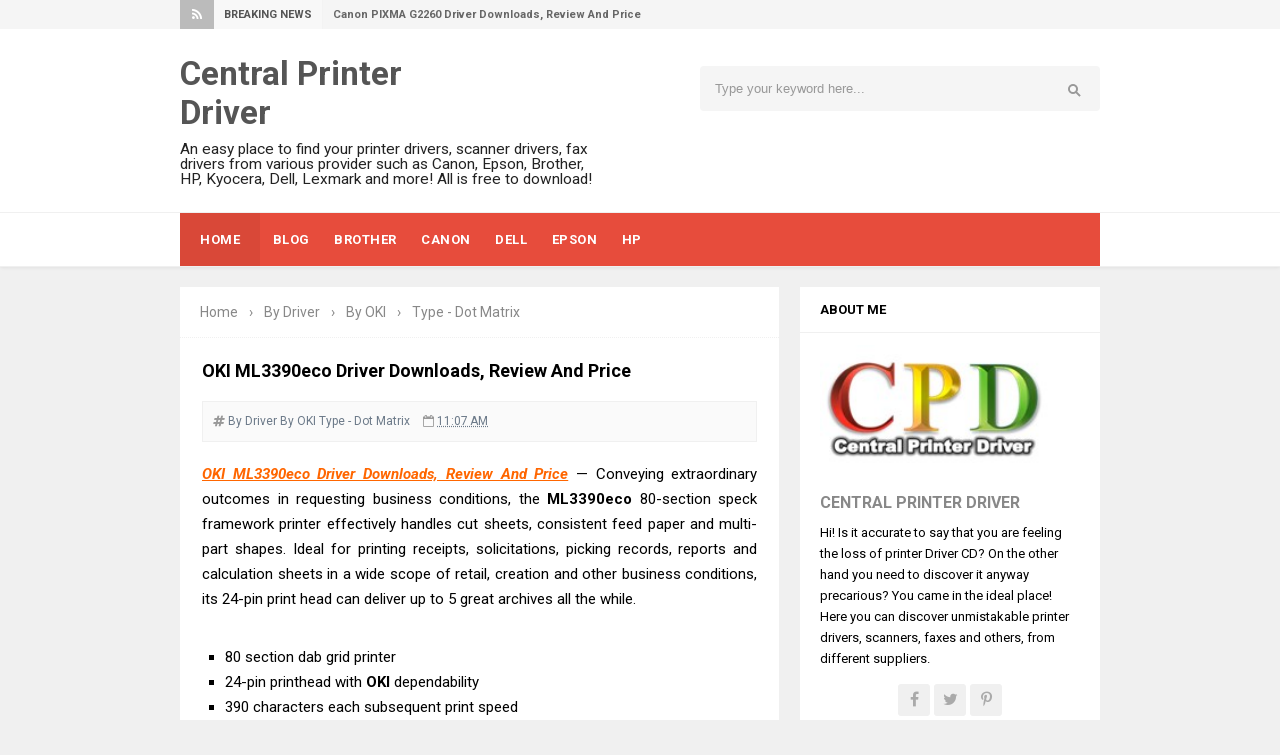

--- FILE ---
content_type: text/html; charset=UTF-8
request_url: https://www.printercentrals.com/2022/03/oki-ml3390eco-driver-downloads-review-and-price.html
body_size: 32282
content:
<!DOCTYPE html>
<HTML dir='ltr'>
<head>
<link href='https://www.blogger.com/static/v1/widgets/2944754296-widget_css_bundle.css' rel='stylesheet' type='text/css'/>
<script async='async' data-ad-client='ca-pub-3282153438911834' src='https://pagead2.googlesyndication.com/pagead/js/adsbygoogle.js'></script>
<!-- [ Meta Tag SEO ] -->
<meta charset='utf-8'/>
<meta content='width=device-width, initial-scale=1' name='viewport'/>
<meta content='blogger' name='generator'/>
<meta content='text/html; charset=UTF-8' http-equiv='Content-Type'/>
<link href='https://www.blogger.com/openid-server.g' rel='openid.server'/>
<link href='https://www.printercentrals.com/' rel='openid.delegate'/>
<link href='https://www.printercentrals.com/2022/03/oki-ml3390eco-driver-downloads-review-and-price.html' rel='canonical'/>
<title>OKI ML3390eco Driver Downloads, Review And Price | CPD </title>
<!--<data:blog.title/>-->
<meta content='Central Printer Driver (CPD) - Here is OKI ML3390eco driver download for Mac/Linux/Windows 7, 8, 8.1, 10, 11 32bit/64bit, review, price, specs.' name='description'/>
<script type='application/ld+json'>{ "@context": "https://schema.org", "@type": "WebSite", "url": "https://www.printercentrals.com/", "potentialAction": { "@type": "SearchAction", "target": "https://www.printercentrals.com/?q={search_term}", "query-input": "required name=search_term" } }</script>
<meta content='OKI ML3390eco Driver Downloads, Review And Price, Central Printer Driver: OKI ML3390eco Driver Downloads, Review And Price, Central Printer Driver' name='keywords'/>
<link href='https://www.printercentrals.com/feeds/posts/default' rel='alternate' title='Central Printer Driver - Atom' type='application/atom+xml'/>
<link href='https://www.printercentrals.com/feeds/posts/default?alt=rss' rel='alternate' title='Central Printer Driver - RSS' type='application/rss+xml'/>
<link href='https://www.blogger.com/feeds/5234590682428626472/posts/default' rel='alternate' title='Central Printer Driver - Atom' type='application/atom+xml'/>
<link href='https://blogger.googleusercontent.com/img/a/AVvXsEjdRcjXfa0xlgYl4kPYpBx8LWWmQpUz1FXOFLow0_Tgy1p_9y1bJOZ_0zWRi8GTDyRYGK7Gb4C-g-QGfvnRj1BaR5WoQAPg6Xekqpcl27hVH51-U0eyuOecz2R8eCkPA7Rw5S3P62WBB9W2thGAyGQ-zgsuzSjHOTvtqwRsBTqVdgfz3kv4y_ESabdLJQ=s72-w320-c-h238' rel='image_src'/>
<link href='https://www.printercentrals.com/2022/03/oki-ml3390eco-driver-downloads-review-and-price.html' hreflang='x-default' rel='alternate'/>
<link href='/favicon.ico' rel='icon' type='image/x-icon'/>
<link href='https://plus.google.com/110130430430612905179' rel='author'/>
<link href='https://plus.google.com/110130430430612905179/posts' rel='publisher'/>
<link href='https://plus.google.com/110130430430612905179/' rel='me'/>
<meta content='b7eea1980fa27718cb7d' name='wot-verification'/>
<meta content='I2krl80FvxYhQMqRimLqY20usngY0F3xcbUo3RVvqOw' name='google-site-verification'/>
<meta content='6eRCk-59-puHDQW7AAqpu5uO-2RrebfMNE0f9oLFePo' name='google-site-verification'/>
<meta content='90640A46546DB2E082923E9D70830A2D' name='msvalidate.01'/>
<meta content='C5F6058C311033E53045836E46B98430' name='msvalidate.01'/>
<meta content='16061577b0474730' name='yandex-verification'/>
<meta content='EkQiBLP0hyGBWXe6gW26fpIlnwU' name='alexaVerifyID'/>
<meta content='8517aabb1b994216' name='yandex-verification'/>
<meta content='Indonesia' name='geo.placename'/>
<meta content='Gunarwan' name='Author'/>
<meta content='general' name='rating'/>
<meta content='id' name='geo.country'/>
<!-- [ Social Media Meta Tag ] -->
<meta content='Central Printer Driver: OKI ML3390eco Driver Downloads, Review And Price' property='og:title'/>
<meta content='article' property='og:type'/>
<meta content='https://www.printercentrals.com/2022/03/oki-ml3390eco-driver-downloads-review-and-price.html' property='og:url'/>
<meta content='https://blogger.googleusercontent.com/img/a/AVvXsEjdRcjXfa0xlgYl4kPYpBx8LWWmQpUz1FXOFLow0_Tgy1p_9y1bJOZ_0zWRi8GTDyRYGK7Gb4C-g-QGfvnRj1BaR5WoQAPg6Xekqpcl27hVH51-U0eyuOecz2R8eCkPA7Rw5S3P62WBB9W2thGAyGQ-zgsuzSjHOTvtqwRsBTqVdgfz3kv4y_ESabdLJQ=w320-h238' property='og:image'/>
<meta content='Central Printer Driver (CPD) - Here is OKI ML3390eco driver download for Mac/Linux/Windows 7, 8, 8.1, 10, 11 32bit/64bit, review, price, specs.' property='og:description'/>
<meta content='Central Printer Driver' property='og:site_name'/>
<meta content='xxxxx' property='fb:app_id'/>
<meta content='xxxxx' property='fb:admins'/>
<meta content='en_US' property='og:locale'/>
<meta content='en_GB' property='og:locale:alternate'/>
<meta content='id_ID' property='og:locale:alternate'/>
<meta content='summary' name='twitter:card'/>
<meta content='Central Printer Driver: OKI ML3390eco Driver Downloads, Review And Price' name='twitter:title'/>
<meta content='xxxxx' name='twitter:site'/>
<meta content='xxxxx' name='twitter:creator'/>
<style id='page-skin-1' type='text/css'><!--
/*
Template Info
Name             : Invision Responsive Blogger Template
Theme Published  : 06-01-2016
Type             : Personal Blog
Style            : Minimalist
Theme Color      : Light
Designer         : Arlina Design
Designer url     : www.arlinadzgn.com
Thanks to        : All supported
License          : This free Blogger template is licensed under the Creative Commons Attribution 4.0 License, which permits both personal and commercial use.
However, to satisfy the 'attribution' clause of the license, you are required to keep the footer links intact which provides due credit to its authors. For more specific details about the license, you may visit the URL below: //creativecommons.org/licenses/by/4.0/
*/
/* CSS Reset */
html,body,div,span,applet,object,iframe,h1,h2,h3,h4,h5,h6,p,blockquote,pre,a,abbr,acronym,address,big,cite,code,del,dfn,em,img,ins,kbd,q,s,samp,small,strike,strong,sub,sup,tt,var,b,u,i,center,dl,dt,dd,ol,ul,li,fieldset,form,label,legend,table,caption,tbody,tfoot,thead,tr,th,td,article,aside,canvas,details,embed,figure,figcaption,footer,header,hgroup,menu,nav,output,ruby,section,summary,time,mark,audio,video{margin:0;padding:0;border:0;font-size:100%;font:inherit;vertical-align:baseline;}
/* HTML5 */
article,aside,details,figcaption,figure,footer,header,hgroup,menu,nav,section{display:block;}body{line-height:1;display:block;}*{margin:0;padding:0;}html{display:block;}ol,ul{list-style:none;}blockquote,q{quotes:none;}blockquote:before,blockquote:after,q:before,q:after{background:transparent;}table{border-collapse:collapse;border-spacing:0;}*,*:before, *:after {-webkit-box-sizing:border-box;-moz-box-sizing:border-box;box-sizing:border-box;}ins{background:#fff;}
/* Body Layout */
body#layout ul,#layout ul {display:none;}
body#layout #outer-wrapper, body#layout .post-inner, body#layout .sidebar, body#layout .sidebar-two {padding:0;}
body#layout #wrapper, body#layout .post-inner, body#layout .sidebar-inner {padding:0;}
body#layout .header-wrapper {margin-top:0;}
body#layout #header {min-height:0px;width:100%;}
body#layout #headerdua {width:30%;float:left;}
body#layout #header-right {width:60%;float:right;}
#layout,#layout .widget-content,#layout .add_widget {border:none;}
body#layout .add_widget {border:1px solid #ddd;}
#layout .add_widget a {color:#333;}
#layout #header{min-height:0px;width:100%;margin:10px 0 0 0;}
#layout #footer-wrapper .footer-column{width:33.33%;float:left}
#layout #footer-wrapper #column1,#layout #footer-wrapper #column2{margin:0}
#layout #main-wrapper{width:70%;float:left}
#layout #sidebar-wrapper{width:30%;left:0;padding:0;float:right}
#layout .draggable-widget .widget-wrap2 {background:#c1cfd9;}
#layout #banner,#layout #banner2 {background-color:#444;padding:20px 0!important;margin-bottom:20px;}
#layout #banner .widget,#layout #banner2 .widget{width:80%;margin:5px auto!important;overflow:hidden;float:none}
#layout #banner .add_widget,#layout #banner2 .add_widget{width:80%;margin:5px auto!important;overflow:hidden;float:none}
#footer-xwidget .footer-widget {width:31.7%;float:left;margin-left:10px;}
#footer-wrapper {overflow:hidden;margin:0 auto 20px auto;padding:20px 0 0;}
/* Layout */
body {background:#f0f0f0;font-family:'Roboto',sans-serif;font-size:14px;font-weight:400;text-align:left;color:#000;margin:0;padding:0;}
.navbar,.post-feeds,.feed-links{display:none;}.section,.widget{margin:0;padding:0;}strong,b{font-weight:bold;padding:0;}cite,em,i{font-style:italic;}a:link,a:visited {color:#ff6600;text-decoration:none;transition:all .3s}a:hover,a:hover:visited {color:#e74c3c}a img{border:none;border-width:0;outline:none;}img{max-width:100%;vertical-align:middle;border:0;}abbr,acronym{border-bottom:1px dotted;cursor:help;}sup,sub{vertical-align:baseline;position:relative;top:-.4em;font-size:86%;}sub{top:.4em;}small{font-size:86%;}kbd{display:inline-block;font-size:90%;color:#3498db;}mark{background-color:#ffce00;color:#182025;}p,blockquote,pre,table,figure,hr,form,ol,ul,dl{margin:1.5em 0;}hr{height:1px;border:none;background-color:#999;}code,kbd,pre,samp{font-family:monospace,monospace;}
pre{white-space:pre;word-wrap:normal;overflow:auto;}blockquote{display:block;position:relative;background-color:#f2dca7;color:#5c5545;border-radius:4px;margin:.75em 0;padding:10px 15px}blockquote:before{content:"";width:0;height:0;position:absolute;bottom:100%;left:15px;border:7px solid transparent;border-color:transparent transparent #f2dca7}blockquote a{color:#34495e;}*:focus {outline:0!important;}h1,h2,h3,h4,h5,h6{font-weight:700;line-height:normal;}h1{font-size:200%}h2{font-size:180%}h3{font-size:160%}h4{font-size:140%}h5{font-size:120%}h6{font-size:100%}
.post-body h1{font-size:200%}.post-body h2{font-size:180%}.post-body h3{font-size:160%}.post-body h4{font-size:140%}.post-body h5{font-size:120%}.post-body h6{font-size:100%}
input,button,select,textarea{font-size:100%;line-height:normal;vertical-align:baseline;}
textarea{display:block;box-sizing:border-box;}
input.placeholder_text,textarea.placeholder_text{color:#888}
.post ul li span{position:relative;display:block;padding:0;margin:.5em 0 .5em 2em;text-decoration:none;}
ol {counter-reset:li;list-style:none;padding:0;margin:0;}
ol ol {margin: 0 0 0 2em;}
.post ol li{position:relative;display:block;padding:0;margin:.5em 0 .5em 2em;background:#fff;text-decoration:none;}
.post ol li:before {content:counter(li);counter-increment:li;position:absolute;left:-2.5em;height:2em;width:2em;text-align:center;}
.post-body ul {position:relative;display:block;padding:0;margin:.5em 0 .5em 1.5em;text-decoration:none;}
/* Post Table */
.post-body table {width:100%;}
.post-body table td,.post-body table caption{background-color:#fafafa;border:1px solid rgba(0,0,0,0.03);padding:10px;text-align:left;vertical-align:top}
.post-body table th {border:1px solid rgba(0,0,0,0.03);padding:10px;text-align:left;vertical-align:top;}
.post-body table.tr-caption-container {border:1px solid #d14233;}
.post-body th{font-weight:700;}
.post-body table caption{border:none;font-style:italic;}
.post-body td, .post-body th{vertical-align:top;text-align:left;font-size:13px;padding:3px 5px;border:1px solid #e74c3c;}
.post-body th{background:#e74c3c;color:#fff;}
.post-body th:hover{background:#d14233;}
.post-body td a{color:#444;}
.post-body td a:hover{color:#d14233;}
.post-body table.tr-caption-container td {border:none;padding:8px;}
.post-body table.tr-caption-container, .post-body table.tr-caption-container img, .post-body img {max-width:100%;height:auto;}
.post-body li {list-style-type:square;}
.post-body td.tr-caption {color:#666;font-size:80%;padding:0px 8px 8px !important;}
.sr {visibility:hidden;width:0;height:0;}

--></style>
<style type='text/css'>
/* Custom Cookies Info Dark */
.cookie-choices-info{background-color:rgba(56,66,75,.97)!important;line-height:normal!important;top:initial!important;bottom:0!important;font-family:inherit!important;-webkit-transform:translateZ(0);}
.cookie-choices-info .cookie-choices-text{font-size:14px!important;color:#cee6ea!important}
.cookie-choices-info .cookie-choices-button{font-weight:normal!important;color:#fff!important;margin-left:5px!important;padding:3px 6px!important;background:#f64c3b!important;letter-spacing:.8px;transition:all .4s linear}
.cookie-choices-info .cookie-choices-button:nth-child(2){background:#f68c2e!important;transition:all .4s linear}
.cookie-choices-info .cookie-choices-button:hover,.cookie-choices-info .cookie-choices-button:nth-child(2):hover{background:#282f36!important;transition:all .1s linear}
/* Fixed Layout */
.CSS_LIGHTBOX {z-index:999999!important;}
.CSS_LIGHTBOX_BG_MASK_TRANSPARENT {opacity:.95!important;}
.CSS_LIGHTBOX_SCALED_IMAGE_IMG {width:auto!important;max-width:100%;box-shadow:0 0 10px rgba(0,0,0,0.1);}
.CSS_LIGHTBOX_BTN_CLOSE {background: url('https://4.bp.blogspot.com/-9vBNlzkjRGU/VUlVTtzbolI/AAAAAAAAG-c/xBqHPFfMkzE/s1600/delete.png') no-repeat!important;width:32px!important;height:32px!important;top:20px!important;opacity:0.7;transition:all .3s;}
.CSS_LIGHTBOX_BTN_CLOSE:hover{opacity:1;}
.CSS_LIGHTBOX_BTN_CLOSE_POS {right:20px!important;}
.quickedit,#ContactForm1 br {display:none}
.post,.widget-content,.daftar-recent-post,#sidebar-wrapper h2, #sidebar-wrapper h3, #sidebar-wrapper h4,.breadcrumbs,#footer-wrapper,.banner .widget,.banner2 .widget,#blog-pager{}
.banner .widget-content,.banner2 .widget-content{border:0}
/* Template Wrapper */
.maxwrap {max-width:920px;margin:0 auto;}
#wrapper {max-width:920px;margin:0 auto;padding:0;overflow:hidden;}
#content-wrapper {overflow:hidden;padding:0;}
/* Contact Form */
.mask,.contact-pop{display:none;-webkit-transform:translateZ(0);transform:translateZ(0);transition:all .3s ease-in-out;}
.mask.active{display:block;position:fixed;top:0;left:0;background:rgba(0,0,0,0.4);width:100%;height:100%;z-index:110}
.contact-pop.active{display:block;width:100%;position:fixed;top:20%;left:50%;margin-left:-120px;z-index:111;-webkit-transform:translateZ(0);transform:translateZ(0)}
#ContactForm1{display:inline-block;background:#fff;position:relative;padding:20px;max-width:100%;border-radius:5px;box-shadow:0 2px 15px rgba(0,0,0,0.1);}
#ContactForm1 h2{font-size:140%;color:#999;font-weight:400}
.contact-form-widget{max-width:300px}
span.closepopup{position:absolute;right:10px;top:10px;width:20px;height:20px;font-size:14px;display:block;border-radius:100%;background:rgba(0,0,0,0);color:#444;line-height:20px;text-align:center;cursor:pointer;padding:0 0 0 1px;font-family:fontawesome;transition:all .1s}
span.closepopup:hover{background:#aaa;color:#fff;}
.contact-trigger{cursor:pointer;display:inline-block;border-radius:3px;margin:5px;padding:10px 15px;background:rgba(255,255,255,.11);color:#fff;position:absolute;right:13px;top:13px;transition:all .3s ease-in-out;}
.contact-trigger:hover{background:rgba(255,255,255,.18);color:#fff;}
.contact-trigger i{margin:0 5px 0 0}
#ContactForm1_contact-form-email,#ContactForm1_contact-form-name{width:100%;max-width:100%;height:auto;margin:10px auto;padding:12px;background:#f5f5f5;color:#444;border:1px solid transparent;transition:all .5s ease-out}
#ContactForm1_contact-form-email-message{width:100%;max-width:100%;margin:10px 0;padding:12px;background:#f5f5f5;color:#444;border:1px solid transparent;transition:all 0.5s ease-out}
#ContactForm1_contact-form-name:focus, #ContactForm1_contact-form-email:focus, #ContactForm1_contact-form-email-message:focus{outline:none;background:#fff;color:#444;box-shadow:none;border:1px solid rgba(0,0,0,0.1);}
#ContactForm1_contact-form-submit{display:inline-block;width:100%;background:#e74c3c;color:#fff;margin:10px auto;vertical-align:middle;cursor:pointer;padding:0;height:40px;font-weight:700;font-size:14px;text-align:center;text-transform:uppercase;letter-spacing:.5px;outline:0;border:0;transition:all .6s ease}
#ContactForm1_contact-form-submit:hover {background:#444;color:#fff;}
#ContactForm1 p{margin:0}
#ContactForm1_contact-form-error-message, #ContactForm1_contact-form-success-message{width:100%;margin-top:35px;}
.contact-form-error-message-with-border {border:none;box-shadow:none;padding:5px 0;}
.contact-form-success-message {border:none;box-shadow:none;}
/* Top Wrapper */
.top-wrap-head{margin:auto;position:relative;height:29px;background:#f5f5f5;}
.top-wrap-head .maxwrap{height:29px;overflow:hidden;}
#breakingnews{width:100%;max-width:65%;display:inline-flex;margin:0 auto;line-height:29px;height:29px;overflow:hidden;font-size:13px;font-weight:700}
#breakingnews .tulisbreaking{display:block;padding:0 10px;font-size:11px;font-weight:700;height:29px;line-height:29px;float:left;text-align:center;color:#555;background-color:#f8f8f8;border-right:1px solid rgba(0,0,0,0.02);text-transform:uppercase}
#breakingnews .tulisred{background-color:#bbb;color:#fff;display:block;padding:0 12px;font-weight:normal;height:29px;line-height:29px;float:left;text-align:center;text-transform:uppercase}
#recentpbreaking{float:left;margin:0 0 0 10px;font-size:11px;color:#666}
#recentpbreaking ul,#recentpbreaking li{list-style:none;margin:0;padding:0}
#recentpbreaking li a{color:#666}#recentpbreaking li a:hover{color:#444}
#header-medsos{position:relative;float:right;}
#header-medsos .widget-content{background:transparent;margin:0;padding:0;overflow:hidden}
#header-medsos ul{margin:0}
#header-medsos li{float:right;padding:0}
#header-medsos li a{display:block;width:30px;height:30px;border-left:1px solid rgba(0,0,0,0.02);background:url(https://blogger.googleusercontent.com/img/b/R29vZ2xl/AVvXsEgKqTxKzwONqG6doGMDVsGeFb8X-4JVF317fythhIa86VYqHhRLaNwX60tUMpeI-TgqidOUEiJxPFLQ7l96OcHt5xBAYn0gC5GZPC3ktXpDztyLBLt0PUJBcyA7H95iHb0fozOWG2SjjJU/s1600/newlinesosmed.png) no-repeat;text-indent:-9999px;transition:background .3s}
#header-medsos li:first-child a{border-right:1px solid rgba(0,0,0,0.03)}
#header-medsos .Twitter a:hover{background-color:#40BFF4;background-position:0 -56px}
#header-medsos .Facebook a{background-position:-29px 0}
#header-medsos .Facebook a:hover{background-color:#5C82D0;background-position:-29px -56px}
#header-medsos .GooglePlus a{background-position:-58px 0}
#header-medsos .GooglePlus:hover a{background-color:#EA5D4B;background-position:-58px -56px}
#header-medsos .Instagram a{background-position:-87px 0}
#header-medsos .Instagram a:hover{background-color:#548BB5;background-position:-87px -56px}
/* Search Form */
.menusearch{background:#f5f5f5;display:block;float:right;border:0;width:100%;max-width:400px;line-height:44px;margin:12px 0 0 0;border-radius:4px;}
.searchform{position:relative;padding:0;margin:0;color:#999;overflow:hidden;border-radius:20px;transition:all .6s}
.searchform:hover,.searchform:active{color:#222;outline:0;}
.searchform input{color:#999;padding:0;margin:0;}
.searchform input:focus{color:#222;}
.searchform .searchfield{background:transparent;border:0;outline:none;width:80%;padding:15px;font-size:95%;}
.ico-mglass{position:absolute;display:inline-block;background:#f8f8f8;height:6px;width:6px;right:22px;top:18px;text-align:center;box-sizing:initial;cursor:pointer;border-radius:100%;border:2px solid #999}
.ico-mglass:after{content:"";height:2px;width:6px;background:#999;position:absolute;top:7px;left:5px;-webkit-transform:rotate(45deg);-moz-transform:rotate(45deg);-ms-transform:rotate(45deg);-o-transform:rotate(45deg);transform:rotate(45deg)}
#searchsubmit{position:absolute;background:transparent;border:0;padding:8px 16px;cursor:pointer;right:10px;z-index:2}
#searchsubmit:hover,#searchsubmit:active{cursor:pointer;outline:none}
/* Arlina Header Wrapper */
#header{background:#fff;position:relative;display:block;padding:25px 20px;overflow:hidden;color:#222}
#header .title{font-size:240%;margin:0;padding:0 0 10px;display:inline-block;width:100%;max-width:310px}
#header .title a {color:#555;transition:all .6s}
#header .title a:hover {color:#e74c3c;}
#header p.description{font-size:110%;margin:0;display:inline-block}
.header img,.header-right img {display:block;}
#headerdua {float:left;max-width:45%;}
.header-right img {max-height:60px;}
.header-right{float:right;padding:0;overflow:hidden;margin:0;max-width:768px;}
/* Main Navigation */
#inv-navigation{background:#fff;font-size:0;white-space:nowrap;letter-spacing:.5px;margin:0 auto 20px auto;border-top:1px solid rgba(0,0,0,0.06);border-bottom:1px solid rgba(0,0,0,0.06);box-shadow:0 0 4px rgba(0,0,0,0.1);}
#inv-navigation ul.menus{height:auto;overflow:hidden;position:absolute;z-index:99;display:none}
#inv-navigation a{display:block;padding:20px 12px;text-decoration:none;color:#fff;text-transform:uppercase;}
#inv-navigation ul,#inv-navigation li {background:#e74c3c;margin:0 auto;padding:0;list-style:none}
#inv-navigation li {display:inline-block;position:relative;font-size:13px;font-weight:700;}
#inv-navigation li.indie a{background:rgba(0,0,0,0.06);padding:20px}
#inv-navigation li:hover.indie,#inv-navigation li:hover.indie a{background:rgba(0,0,0,.06)}
#inv-navigation input {display:none;margin:0;padding:0;width:80px;height:45px;opacity:0;cursor:pointer}
#inv-navigation label {display:none;width:55px;height:48px;line-height:48px;text-align:center}
#inv-navigation label span {font-size:16px;position:absolute;left:55px}
#inv-navigation ul.menus li {display:block;width:100%;text-transform:none;text-shadow:none;}
#inv-navigation ul.menus a {color:#ec3838;line-height:55px}
#inv-navigation li a:hover {background:rgba(0,0,0,.06);color:#fff;}
#inv-navigation ul.menus a:hover {background:rgba(0,0,0,.06);color:#fff;}
#inv-navigation li ul{visibility:hidden;opacity:0;background:#fff;margin:0;width:150px;height:auto;position:absolute;top:100%;left:0;z-index:10;box-shadow:0 4px 15px -2px rgba(0,0,0,0.1);}
#inv-navigation li:hover ul.menus,#inv-navigation li:hover > ul{visibility:visible;opacity:1;}
#inv-navigation li li {display:block;float:none;font-size:13px;border-bottom:1px solid #f5f5f5;}
#inv-navigation li li:last-child {border:0;}
#inv-navigation li ul ul {left:100%;top:0}
#inv-navigation li li > a{background:#fff;color:#999;display:block;padding:12px 15px;margin:0;text-decoration:none;text-transform:none;font-weight:400;box-shadow:inset 3px 0 0 transparent;transition:background .3s}
#inv-navigation li li:hover,#inv-navigation li li a:hover {background:#fafafa;color:#444;box-shadow:inset 3px 0 0 #ccc;}
/* Post Wrapper */
#main-wrapper{background:#fff;width:65.15%;float:left;margin:0 20px 0 0;padding:0;word-wrap:break-word;overflow:hidden;}
.main .Blog{border-bottom-width:0}
.main .widget{margin:0;padding:0}
.date-header{display:none!important}
h1.post-title.entry-title,h2.post-title.entry-title {font-size:18px;}
h1.post-title.entry-title a,h2.post-title.entry-title a{color:#555;}
h1.post-title.entry-title a:hover,h2.post-title.entry-title a:hover{color:#5390f4;}
.post{background:#fff;position:relative;margin:0 0 20px 0;padding:22px}
.post-body {margin:0;line-height:1.7em;text-align:left;font-size:15px;}
.post-info{display:block;padding:10px 0;color:#e67e22;line-height:1.6em;font-size:11px;overflow:hidden;margin:10px 0;border-bottom:3px solid #e74c3c}
.post-info a {color:#6C7A89;text-transform:uppercase;font-weight:700;}
.post-info abbr {border:0;}
.post-timestamp,.author-info,.comment-info,.label-info{padding:0 10px 0 0}
.post-body img,.post-body video,.post-body object {background:#fafafa;max-width:100%}
.breadcrumbs{color:#888;padding:18px 20px;overflow:hidden;white-space:nowrap;text-overflow:ellipsis;border-bottom:1px dotted rgba(0,0,0,0.06)}
.breadcrumbs a{color:#888;margin:0 5px;}
.breadcrumbs a:first-child{margin:0 5px 0 0}
.breadcrumbs a:hover{color:#e74c3c;text-decoration:underline}
.post-footer{line-height:1.6em}
.post-footer a{color:#e74c3c;font-weight:700}
.feed-links{clear:both;line-height:2.5em;}
/* Sidebar Wrapper */
#sidebar-wrapper{padding:0;width:32.61%;float:right;word-wrap:break-word;overflow:hidden}
#sidebar-wrapper .widget-title{background:#fff;position:relative;text-transform:uppercase}
#sidebar-wrapper .widget-title h2,#sidebar-wrapper .widget-title h3{position:relative;font-size:13px;padding:15px 20px;margin:0;border-bottom:1px solid rgba(0,0,0,0.06)}
#sidebar-wrapper .widget ul{margin:0;padding:0}
.widget-content{background:#fff;margin:0;padding:12px 20px;overflow:hidden;}
.daftar-recent-post{background:#fff;padding:12px 20px;}
.sidebar {line-height:1.5em;padding:0}
.sidebar ul {padding:0;margin:0}
.BlogArchive #ArchiveList ul li {text-indent:0!important}
.sidebar ul li{margin:0;padding:10px;border-bottom:1px solid #eaeaea}
.sidebar .widget {margin:0 0 20px 0}
/* Footer Wrapper */
#footer-wrapper{text-align:center;background:#2a2a2a;color:rgba(255,255,255,.5);padding:20px 20px 0 20px;margin:auto}
#footer-end{color:rgba(255,255,255,.5);background:rgba(0,0,0,0.16);position:relative;display:block;max-width:920px;margin:auto;padding:20px 20px 15px 20px}
.hypecredit{display:block;position:relative;padding:0 0 5px 0;font-size:13px}
.hypecredit a {color:rgba(255,255,255,.5);}
.hypecredit a:hover {color:rgba(255,255,255,.9);}
#footer-end ul:after{content:".";visibility:hidden;display:block;height:0;clear:both}
.footer-column{position:relative;margin:20px auto;clear:both;font-size:14px;line-height:24px;overflow:hidden;text-align:left;max-width:920px;}
.footer-column h3{position:relative;margin:0 0 10px 0;font-size:16px;padding:0 0 10px 0;border-bottom:1px solid rgba(255,255,255,.1);color:rgba(255,255,255,.9);text-transform:uppercase}
.footer-column h3:before{content:'';position:absolute;bottom:-2px;left:0;right:0;background:rgba(255,255,255,.3);width:14%;height:2px}
.footer-menu{float:left;width:31%;margin:0 20px 20px 0}
.footer-menu ul{margin:0}
.footer-menu ul li a{color:rgba(255,255,255,.5)}
.footer-menu ul li a:hover{color:rgba(255,255,255,.9)}
/* Subscribe Footer */
#subscribe-footer{overflow:hidden;margin:0 0 20px 0;width:33.4%}
#subscribe-footer p{margin:1em 0}
#subscribe-footer .emailfooter{margin:auto;text-align:center;}
#subscribe-footer .emailfooter form{margin:0;padding:0;float:left}
#subscribe-footer .emailfooter input{background:rgba(0,0,0,.15);padding:12px;color:rgba(255,255,255,.5);font-size:14px;margin-bottom:10px;border:0;transition:all .3s}
#subscribe-footer .emailfooter input:focus{color:rgba(255,255,255,.9);outline:none;}
#subscribe-footer .emailfooter .submitfooter{background:rgba(255,255,255,.11);color:#fff;margin:0 0 0 5px;font-size:14px;cursor:pointer;padding:9px;border:0;border-radius:3px;transition:all .3s}
#subscribe-footer .emailfooter .submitfooter:active,#subscribe-footer .emailfooter .submitfooter:hover{background-color:rgba(255,255,255,.18);color:#fff;}
/* Popular Post */
.PopularPosts ul{background:#fff;list-style:none;margin:0;padding:5px 5px 0;overflow:hidden;border-top:none}
.PopularPosts li,.PopularPosts li img,.PopularPosts li a,.PopularPosts li a img{margin:0;padding:0;list-style:none;border:none;background:none;outline:none}
.PopularPosts ul{margin:0;list-style:none;color:#64707a}
.PopularPosts ul li img{background:#fafafa;display:block;margin:0 10px 0 0;width:60px;height:60px;overflow:hidden;float:left;}
.PopularPosts ul li{background-color:#fff;margin:0;padding:.7em 0!important;border:0;position:relative;border-bottom:1px dotted rgba(0,0,0,0.2)}
.PopularPosts ul li:first-child{border-top:none}
.PopularPosts ul li:last-child{border-bottom:none}
.PopularPosts ul li .item-title a,.PopularPosts ul li a{color:#555;font-size:13px;}
.PopularPosts ul li a:hover{color:#e74c3c;}
.PopularPosts .item-thumbnail{margin:0;}
.PopularPosts .item-snippet{display:none}
.PopularPosts .item-title{font-weight:700;padding-bottom:.2em;padding:0 5px}
/* About Me */
.aboutme-img{position:relative;max-height:150px;overflow:hidden}
.aboutme-img img {max-width:100%;width:100%;}
.aboutme-wrpicon{display:block;margin:15px auto 10px auto;position:relative;}
.aboutme-wrpicon .extender{width:100%;display:block;}
.extender{text-align:center;font-size:16px}
.extender .aboutme-icon{background:rgba(0,0,0,.06);display:inline-block;border:0;margin:0;padding:0;border-radius:3px}
.extender .aboutme-icon:hover{background:#bbb;}
.extender .aboutme-icon a{display:inline-block;font-family:fontawesome;font-weight:400;color:#aaa;height:32px;width:32px;line-height:32px;border-radius:3px}
.extender .aboutme-icon:hover a,.extender .aboutme-icon a:hover{color:#fff;}
.aboutme-info{margin-top:20px;font-size:13px}
.aboutme-info p{margin:5px 0}
.aboutme-info h4{margin-bottom:10px;font-size:16px;text-transform:uppercase;color:#888;font-weight:700}
/* Label */
.label-size-1,.label-size-2,.label-size-3,.label-size-4,.label-size-5 {font-size:100%;opacity:1}
.cloud-label-widget-content{text-align:left;padding:20px;}
.label-size {background:#fff;display:block;float:left;margin:0 3px 3px 0;color:#999;font-size:11px;line-height:1.2;}
.label-size a,.label-size span{display:inline-block;color:#666;padding:6px 8px}
.label-count {white-space:nowrap;padding-right:3px;margin-left:-3px;color:#999;}
.label-count:hover {color:#5e94ef;}
#sidebar-wrapper .Label li {background:#fff;color:#666;float:left;padding:10px 5px;margin-left:3px;text-align:left;width:95%;border-bottom:1px solid rgba(0,0,0,0.06);}
#sidebar-wrapper .Label li:hover {background:#fff;color:#5e94ef;}
#sidebar-wrapper .Label li a {color:#666;}
#sidebar-wrapper .Label li a:hover {color:#5e94ef;}
#sidebar-wrapper .label-size{display:block;float:left;margin:0 3px 3px 0;font-size:10px;border:none;text-transform:uppercase}
#sidebar-wrapper .label-size a{background:#f5f5f5;display:inline-block;color:#888;padding:6px 8px;border-radius:1px}
#sidebar-wrapper .label-size a:hover {background:#aaa;color:#fff;}
#sidebar-wrapper .Label li:hover:before {margin:0 0 0 5px;color:#f56954;}
#sidebar-wrapper .Label li span{float:right;background-color:#e74c3c;color:#fff;line-height:1.2;margin:0;padding:4px 6px;text-align:center;font-size:13px;}
#sidebar-wrapper .Label li span:hover{background-color:#d14233;color:#fff}
/* Dropdown Label */
#Label1 .widget-content{padding:20px;line-height:0;}
.dropmedown select{outline:none;cursor:pointer;transition:all .6s ease-out}.dropmedown select:hover,.dropmedown select:focus{outline:none;cursor:pointer;color:#444}
.dropmedown{display:inline-block;position:relative;overflow:hidden;width:100%;border:0;height:40px;line-height:40px;color:#7f8c8d}
.dropmedown:before,.dropmedown:after{content:'';position:absolute;z-index:2;top:15px;right:12px;width:0;height:0;line-height:40px;border:4px dashed;border-color:#999 transparent;pointer-events:none}
.dropmedown:before{border-bottom-style:solid;border-top:none}
.dropmedown:after{margin-top:8px;border-top-style:solid;border-bottom:none}
.dropdown-select{position:relative;width:100%;margin:0;padding:6px 8px 6px 10px;height:40px;line-height:20px;font-size:13px;color:#555;background:#f5f5f5;border:0;-webkit-appearance:none}
.dropdown-select>option{position:relative;background:#fff;display:block;margin:3px;text-shadow:none;outline:0;color:#555;border:0;cursor:pointer}
/* Kotak Iklan */
.banner,.banner2{margin:0 auto;text-align:center;overflow:hidden}
.banner .widget,.banner2 .widget{width:100%;max-width:100%;margin:0 auto 20px auto;background:#fff;text-align:center;overflow:hidden;padding:10px}
.banner img,.banner iframe,.banner2 img,.banner2 iframe{display:block;margin:0 auto;text-align:center}
.kotak_iklan{text-align:center;margin:0 auto;transition:all 1s ease-out}
.kotak_iklan .sidebar .widget-content,.kotak_iklan .sidebar-atas .widget-content{padding:0;border:0}
.kotak_iklan .sidebar .widget{margin-bottom:0;padding:0}
.kotak_iklan img{background:#fff;text-align:center;margin:0 auto;padding:4px;border:1px solid transparent!important;transition:all .6s ease-out}
.kotak_iklan img:hover{background:#fdfdfd;border:1px solid #e6e6e6}
.kotak_iklan2{text-align:center;margin:0 auto;transition:all 1s ease-out}
.kotak_iklan2 .sidebar .widget-content,.kotak_iklan2 .sidebar-atas .widget-content{padding:0;background:#f2f6f7;box-shadow:0 1px 2px 0 rgba(0,0,0,.1);border:0}
.kotak_iklan2 .sidebar .widget,.kotak_iklan2 .sidebar-atas .widget{margin-bottom:0;padding:0}
.kotak_iklan2 img{text-align:center;transition:all 1s ease-out}
.kotak_iklan2 img:hover{transition:all .5s ease-out}
/* Sticky Wrapper */
#rent-side {padding:0;margin:auto;max-width:300px;}
.daftar-recent-post ul.recent-post-invision{margin:0;padding:0;}
#rent-side .recent-post-invision li{position:relative;overflow:hidden;padding:.7em 0!important;border-bottom:1px dotted rgba(0,0,0,0.2)}
#rent-side .recent-post-invision li:last-child {border:0;}
#rent-side .recent-post-invision li img{background:#fafafa;display:block;margin:0 10px 0 0;width:60px;height:60px;overflow:hidden;float:left;}
#rent-side .recent-post-invision li .item-content{padding-bottom:.2em;}
#rent-side .recent-post-invision li h3{display:block;background:transparent;margin:0 0 10px;padding:0;font-size:13px;border:0;font-weight:700;text-align:left;letter-spacing:initial;text-transform:none;line-height:1.6;}
#rent-side .recent-post-invision li a:hover{color:#e74c3c;}
#rent-side .recent-post-invision li .item-content .recent-meta-data{font-size:11px;color:#999}
#rent-side .recent-post-invision li .item-content .recent-meta-data span.recentdate{margin:0 10px 0 0}
#rent-side .recent-post-invision li p,#rent-side .recent-post-invision li h3:before,#rent-side .recent-post-invision li h3:after{display:none;}
#HTML1 .widget-content,#HTML73 .widget-content,#HTML3 .widget-content{padding:0;}
/* Back To Top */
.backtotop{visibility:hidden;z-index:2;background:#e74c3c;color:#fff;font-size:20px;width:36px;height:34px;line-height:34px;border-radius:2px;text-align:center;position:fixed;bottom:20px;right:20px;cursor:pointer;transition:all .6s;overflow:auto;opacity:0}
.backtotop.showe{visibility:visible;cursor:pointer;opacity:1;-webkit-transform:translateZ(0);transform:translateZ(0);transition:all .6s;transition-delay:0s}
.backtotop:hover{opacity:1}
/* Global Responsive */
@media screen and (max-width:1024px) {
.contact-pop.active {top:5%;}}
@media screen and (max-width:800px) {
#footer-wrapper{padding:20px 0 0 0}
#header {text-align:center}
#headerdua {float:none;max-width:100%;}
.header-right {float:none;margin:20px 0 0 0;max-width:100%;}
#main-wrapper {float:none;border:0;width:100%;}
#sidebar-wrapper {padding: 0 20px;width:100%;float:none;}
#menu {display:block;}
#inv-navigation {font-size:initial;color:#888;position:relative;display:block;padding:20px;text-transform:uppercase;font-weight:700;}
#inv-navigation ul{background:#fff;position:absolute;top:100%;left:0;z-index:3;height:auto;display:none}
#inv-navigation ul.menus{width:100%;position:static;padding-left:20px}
#inv-navigation li{background:#fff;display:block;float:none;width:auto}
#inv-navigation a,#inv-navigation li a:hover {color:#444;}
#inv-navigation li.indie a {background:#fff;padding:20px 12px;}
#inv-navigation input,#inv-navigation label{position:absolute;top:0;left:0;display:block}
#inv-navigation input{z-index:4}
#inv-navigation input:checked + label{color:#888}
#inv-navigation input:checked ~ ul{display:block;width:100%}
#inv-navigation li:hover > ul{width:100%}
#inv-navigation li li {border:0;}
#inv-navigation li li > a{background:#f9f9f9;color:#888;transition:initial;font-weight:700}
#inv-navigation li li:hover, #inv-navigation li li a:hover {background:#bbb;color:#fff;box-shadow:inset 3px 0 0 transparent;}
#inv-navigation li ul {background:rgba(0,0,0,.15);display:block;visibility:visible;opacity:1;padding:0;position:relative;width:100%;left:initial;box-shadow:none;}
#inv-navigation li:hover ul.menus,#inv-navigation li:hover > ul{left:initial}}
@media only screen and (max-width:768px) {
#header{padding:25px 20px;}
#headerdua {float:none;max-width:100%;}
.header-right {float:none;max-width:100%;margin-top:20px;}
#sidebar-wrapper,#main-wrapper {width:100%;padding:0 20px 20px 20px;background:none;}
.sidebar {padding:0;}
.menusearch{display:block;margin:20px 0;padding:0 20px;max-width:100%;}
.searchform .searchfield {width:100%;}
.footer-menu,#subscribe-footer{float:none;width:auto;margin:0 20px 20px 20px}
#footer-end{padding:20px}
#footer-end .digg{right:21px;top:21px}
.backtotop{bottom:10px;right:10px;}
.backtotop.showe{bottom:10px;}
#rent-side {position:relative!important;z-index:initial;max-width:100%;}}
@media screen and (max-width:640px) {
.post-info {display:none}
.status-msg-border {width:97%}
.post h2 {font-size:100%}
#footer-wrapper{margin:auto;border-top:1px solid rgba(0,0,0,0.1)}
#footer-xwidget {width:100%;overflow:hidden;}
#sosmed ul{padding:10px 0}
#sosmed ul li{display:table;margin:10px auto;position:relative;width:90%;text-align:center}
#footer-wrapper .footer-nav li{border:0}
.contact-trigger{position:relative;right:0;top:5px}
.contact-pop.active{left:0;margin-left:0}
#ContactForm1{padding:10px;border-radius:0}
#breakingnews .tulisbreaking{display:none}}
@media screen and (max-width:480px) {
.comments .comments-content .user{line-height:2.8em}
.post h2{font-size:100%}
.post h1{font-size:120%}
body{font-size:90%}
#subscribe-footer .emailfooter input{width:100%}
#subscribe-footer .emailfooter form{margin:auto;float:none}
.top-wrap-head .maxwrap {background:#fff;border-bottom:1px solid rgba(0,0,0,0.03);border-left:1px solid rgba(0,0,0,0.03);border-right:1px solid rgba(0,0,0,0.03)}
#header-medsos li a:first-child{border-right:0}
.menusearch{padding:0}
#breakingnews{max-width:55%}
#breakingnews .tulisred{color:#aaa;background-color:#fff;border-right:1px solid rgba(0,0,0,0.05)}}
@media screen and (max-width:380px) {
#footer-wrapper .footer-nav li{display:block}}
@media screen and (max-width:320px) {
body{background:#fff}
.daftar-recent-post,.widget-content{padding:12px 0}
.post{padding:22px 0}
#sosmed ul li{width:100%}}
@media screen and (max-width:240px) {
body{font-size:80%}}
.status-msg-body {padding:10px 0;display:none}
.status-msg-wrap{display:none;font-size:14px;margin-left:1px;width:100%;color:#666}
.status-msg-wrap a{color:orange!important}
.status-msg-bg{display:none;background:#ccc;position:relative;width:99%;padding:6px;z-index:1;border:2px #999 solid}
.status-msg-border{display:none;border:0;position:relative;width:99%}
</style>
<style type='text/css'>
/* Post Area */
pre,kbd,blockquote{-webkit-user-select:text;-khtml-user-select:text;-moz-user-select:text;-ms-user-select:text;user-select:text;}
.makesticking{background:none!important;position:fixed!important;top:-33px;z-index:99;-webkit-transform:translateZ(0);}
.post-info{background:#fafafa;display:block;padding:10px;color:#999;font-size:12px;overflow:hidden;margin:10px 0;border:1px solid #f0f0f0}
.post-info a{color:#6C7A89;text-transform:none;font-weight:400}
.post-body img {height:auto;margin-bottom:2px;opacity:1;transition:all .6s ease;}
.post-body img:hover {opacity:0.97;}
.post-body a.img,.post-body .separator a {margin-left:0!important;margin-right:0!important;}
h1.post-title.entry-title,h2.post-title.entry-title{margin:0 0 20px 0;}
/* Comments */
#comments{display:none;background:#f8f8f8;border:1px solid rgba(0,0,0,0.06);margin:20px 0 0;line-height:1.4em;position:relative;padding:40px 20px 20px 20px;overflow:hidden;}
.post-comment-link {visibility:hidden;}
#disqus_thread{background:#fff;padding:20px;border:1px solid rgba(0,0,0,0.06)}
#disqusshow{background:#fafafa;color:#71a4fa;position:relative;overflow:hidden;display:block;padding:20px;text-align:center;letter-spacing:.5px;cursor:pointer;margin:20px auto -45px;font-size:1rem;text-transform:uppercase;border-top:1px solid rgba(0,0,0,0.06);border-bottom:1px solid rgba(0,0,0,0.06);transition:all .3s}
#disqusshow:hover,#disqusshow:active{color:#5390f4;}
/* Arlina Post Navigation */
#blog-pager{background:#fff;text-align:center;margin:20px 0 5px 0;padding:20px;position:relative;display:block;width:100%}
#blog-pager-newer-link{float:left}#blog-pager-older-link{float:right}
#blog-pager a:link,#blog-pager a:visited{display:inline-block;margin:0;padding:0 18px;line-height:35px;color:#d75a56;font-weight:400;border-radius:2px;border:1px solid #e74c3c}
#blog-pager a:link:hover,#blog-pager a:visited:hover{background:#e74c3c;color:#fff;}
#blog-pager a.blog-pager-newer-link{padding:0 14px 0 0}
#blog-pager a.blog-pager-older-link{padding:0 0 0 14px}
#blog-pager a:before{color:#e74c3c;display:inline-block;font-family:FontAwesome;font-weight:normal;line-height:35px;width:35px;text-align:center;font-size:140%;float:left;transition:all .4s}
#blog-pager a.blog-pager-older-link:before{content:"\f0da";float:right;}
#blog-pager a.blog-pager-newer-link:before{content:"\f0d9"}
#blog-pager a.blog-pager-older-link:hover:before,#blog-pager a.blog-pager-newer-link:hover:before{color:#fff;}
#blog-pager a.home-link{background:#e74c3c;color:#fff;font-family:fontawesome;padding:0 6px;font-size:160%}
#blog-pager a.home-link:hover{background:#d14233;color:#fff;}
.comments-content {display:block;position:relative;margin-top:20px;}
/* Related Post */
#related_posts{margin:20px 0;}
#related_posts h4{padding:0;margin:0 0 12px;font-size:110%;border-bottom:3px solid #e74c3c}
#related_posts h4 span{background:#e74c3c;color:#fff;padding:6px 10px 3px 10px;display:inline-block;text-transform:uppercase;vertical-align:middle}
#related_img{margin:0;padding:0;}
#related_img:hover{background:0}
#related_img ul{list-style-type:none;margin:0;padding:0}
#related_img li{min-height:62px;border-bottom:1px dotted rgba(0,0,0,0.1);list-style:none;margin:0 0 5px;padding:5px;}
#related_img li a{color:#444;font-size:14px}
#related_img li a:hover{text-decoration:underline}
#related_img .news-title{display:block;font-weight:bold!important;margin-bottom:5px;font-size:14px;}
#related_img .news-text{display:block;font-weight:normal;text-transform:none;color:#888;font-size:11px;}
#related_img img{background:#fafafa;float:left;margin-right:10px;width:60px;height:60px;max-width:100%;}
/* Share Button */
.sharede,.sharethis{position:relative;display:inline-block;}
.sharethis{display:table;margin:40px auto 20px auto;text-align:center}
.sharethis a.fb,.sharethis a.gp,.sharethis a.tw,.sharethis span.pl{text-decoration:none!important;display:inline-block;margin:0 5px 5px 0;font-weight:400;border-radius:2px;color:#fff;text-shadow:none;padding:6px 12px;opacity:1;transition:all .3s}
.sharethis a.gp {background:#f20000;}
.sharethis a.fb {background:#516ca4;}
.sharethis a.tw {background:#00baff;}
.sharethis span.pl {background:#ff6600;}
.sharethis a i{margin:0 5px 0 0}
.fbtea,.gotea,.plustea,.twtea{font-size:13px!important;vertical-align:middle}
.sharethis a.fb:hover,.sharethis a.gp:hover,.sharethis a.tw:hover,.sharethis span.pl:hover{color:#fff;opacity:.9}
.sharethis a.fb:active,.sharethis a.gp:active,.sharethis a.tw:active,.sharethis span.pl:active{box-shadow:inset 0 1px 0 rgba(0,0,0,.16)}
span.pl{color:green;cursor:pointer}
#share-menu{display:none}
.dropdown-menu{position:absolute;bottom:100%;right:5px;z-index:99;float:left;min-width:100px;padding:5px 10px;margin:0;font-size:13px;text-align:left;list-style:none;background-color:#fff;-webkit-background-clip:padding-box;background-clip:padding-box;border:1px solid #ddd;border-radius:3px;}
.dropdown-menu li{list-style:none!important;margin:0!important;padding-left:0!important;line-height:1.8em!important}
.dropdown-menu li a{color:#333!important;font-weight:400;display:block}
.dropdown-menu li a:hover{color:#e74c3c!important}
ul#share-menu{margin:10px 0;padding:5px 15px}
/* Subscribe Box */
#subscribe-css{overflow:hidden;clear:both;position:relative;margin:20px 0;border-bottom:3px solid rgba(0,0,0,0.03);border-top:3px solid rgba(0,0,0,0.03)}
.subscribe-wrapper{color:#fff;font-size:16px;line-height:18px;text-align:center;margin:0 0 20px 0;text-transform:none;font-weight:400;width:100%}
.subscribe-form{clear:both;display:block;overflow:hidden}
form.subscribe-form{clear:both;display:block;margin:0;width:auto;overflow:hidden}
.subscribe-css-email-field{background:#fafafa;color:#999;margin:10px;padding:10px 20px;border:1px solid rgba(0,0,0,0.06);}
.subscribe-css-email-button{background:#999;color:#fff;cursor:pointer;padding:10px 25px;margin-left:5px;font-size:15px;border:0;font-weight:700;border-radius:2px;transition:all .6s}
.subscribe-css-email-button:hover{background:#e74c3c;}
#subscribe-css p.subscribe-note{margin:20px;text-align:center;font-size:130%;color:#999;font-weight:400;line-height:1em}
#subscribe-css p.subscribe-note span {font-weight:700;}
/* Shortcodes */
.button{list-style:none;text-align:center;margin:10px;padding:2px;font-size:14px;clear:both;}
.button ul {margin:0;padding:0}
.post-body ul.button{list-style:none;text-align:center;margin:10px;font-size:14px;clear:both;z-index:2}
.button li{display:table;padding:0;margin:0 auto 20px auto;list-style:none}
.post-body ul.button a.demo,.post-body ul.button a.download{display:block;background:#e5694a;padding:8px 12px;color:#fff;font-weight:700;font-size:14px;text-align:center;min-width:220px;text-transform:uppercase;letter-spacing:0.5px;border-radius:3px;transition:all .3s}
.post-body ul.button a.demo {background:#e5694a;}
.post-body ul.button a.download {background:#42b7f0;}
.post-body ul.button a.demo:hover,.post-body ul.button a.download:hover {background:#444;}
.first-letter{float:left;color:#f77c6a;font-size:75px;line-height:60px;padding-top:4px;padding-right:8px;padding-left:3px;font-family:Georgia}
.alert-message{position:relative;display:block;background-color:#f7f8fa;padding:20px;margin:20px 0;color:#39484d;}
.alert-message p{margin:0!important;padding:0;line-height:22px;font-size:13px;color:#39484d}
.alert-message span{font-size:14px!important}
.alert-message i{font-size:22px;text-align:left;display:inline-block;position:absolute;right:0;top:0;padding:20px;opacity:0.8;}
.alert-message.success{background-color:#00acd6;color:#fff}.alert-message.alert{background-color:#0073b7;color:#fff}.alert-message.warning{background-color:#efa666;color:#fff}.alert-message.error{background-color:#f56c7e;color:#fff}
.alert-message.success a,.alert-message.success span,.alert-message.alert a,.alert-message.alert span,.alert-message.warning a,.alert-message.warning span,.alert-message.error a,.alert-message.error span{color:#fff}
#flippy {text-align:center;}
#flippy button{display:block;margin:20px auto;background:#fff;padding:8px 12px;color:#666;font-size:14px;text-align:center;letter-spacing:0.3px;border-radius:3px;border:1px solid #bbb;cursor:pointer;transition:all .3s}
#flippy button:hover, #flippy button:focus {background:#fafafa;outline:none;color:#444;}
#flippanel{padding:1px;text-align:left;background:#333;color:#fff;padding:24px;display:none;}
#flippanel img {background:#f5f5f5;margin:10px auto;}
.bagitiga {-webkit-column-count:3;-moz-column-count:3;column-count:3;}
.bagitiga img{-webkit-backface-visibility:hidden;margin-bottom:20px;max-width:100%;}
#wrap{margin:20px auto;text-align:center}
.btn{background:#e74c3c;border:1px solid #e67e22;padding:8px 12px;color:#fff;font-weight:700;font-size:14px;text-align:center;text-transform:uppercase;letter-spacing:0.5px;transition:all .3s}
.btn:hover,.btn:active,.btn.down:hover,.btn.down:active{background:#e67e22}
.post-body a:visited.btn,.post-body a:visited.btn.down,.post-body a:link.btn,.post-body a.btn.down,.post-body a.btn:hover,.post-body a.btn:active,.post-body a.btn.down:hover,.post-body a.btn.down:active{color:#fff}
.btn i{margin:0}
.btn.down.anima{-webkit-animation:anim 2s ease-in infinite;animation:anim 2s ease-in infinite}
pre{-webkit-user-select:text;-khtml-user-select:text;-moz-user-select:text;-ms-user-select:text;user-select:text;padding:0;margin:.5em auto;white-space:pre;word-wrap:break-word;overflow:auto;background-color:#f0f0f0;position:relative;padding-top:33px;width:100%;-moz-tab-size:2;-o-tab-size:2;tab-size:2;word-break:normal;border-radius:3px;-webkit-user-select:text;-khtml-user-select:text;-moz-user-select:text;-ms-user-select:text;user-select:text;-webkit-hyphens:none;-moz-hyphens:none;-ms-hyphens:none;hyphens:none}
pre::-webkit-scrollbar,pre::-moz-scrollbar,pre code::-webkit-scrollbar,pre code::-moz-scrollbar,code::-webkit-scrollbar,code::-moz-scrollbar{display:none}
pre::before{font-size:18px;content:attr(title);position:absolute;top:0;padding:9px 0;left:0;right:0;color:#555;border:1px solid #f0f0f0;display:block;margin:0;font-weight:700;text-indent:15px}
pre code{display:block;background:none;border:none;color:#999;padding:25px 20px 20px;font-family:'Source Code Pro',Menlo,Consolas,Monaco,monospace;font-size:.85rem;white-space:pre;overflow:auto}
code .token.important{font-weight:bold}
code .token.entity{cursor:help}
pre mark,code mark,pre code mark{background-color:#3498db!important;color:#fff!important;padding:2px;margin:0 2px}
pre[data-codetype="CSSku"]:before,pre[data-codetype="HTMLku"]:before,pre[data-codetype="JavaScriptku"]:before,pre[data-codetype="JQueryku"]:before{background-color:#fff;}
.videoyoutube{text-align:center;margin:auto;width:100%;}.video-responsive{position:relative;padding-bottom:56.25%;height:0;overflow:hidden;}.video-responsive iframe{position:absolute;top:0;left:0;width:100%;height:100%;border:0}
blockquote#customize{background:#f8f8f8;border:1px solid rgba(0,0,0,0.03);color:#333;padding:10px 15px 15px 15px}
blockquote#customize ul.button a.download{background:#e74c3c;}blockquote#customize ul.button a.download:hover{background:#555;border-color:#111;}
blockquote#customize:before{display:none}
/* CSS Item Responsive */
@media only screen and (max-width:1366px) {
#rent-side .recent-post-invision li:last-child{display:none}}
@media only screen and (max-width:768px) {
#subscribe-css p.subscribe-note {float:none;}.subscribe-wrapper {text-align:center;float:none;width:auto;}

.subscribe-css-email-field {margin:14px 10px;width:100%;}
.subscribe-css-email-button {margin:0 10px;width:100%;}}
@media only screen and (max-width:960px){
.bagitiga{-webkit-column-count:2;-moz-column-count:2;column-count:2;}}
@media only screen and (max-width:640px){
.bagitiga{-webkit-column-count:1;-moz-column-count:1;column-count:1;}
#related_img li a{font-size:13px}
#related_img .news-title{display:inline-block;margin-bottom:.7em;padding:0 0 .7em 0;width:100%}
#related_img .news-text{display:none;}}
</style>
<script type='text/javascript'>/*<![CDATA[*/var relnum=0;var relmaxposts=5;var numchars=135;var morelink=" ";function saringtags(r,l){for(var e=r.split("<"),n=0;n<e.length;n++)-1!=e[n].indexOf(">")&&(e[n]=e[n].substring(e[n].indexOf(">")+1,e[n].length));return e=e.join(""),e=e.substring(0,l-1)}function relpostimgthum(r){for(var l=0;l<r.feed.entry.length;l++){var e=r.feed.entry[l];reljudul[relnum]=e.title.$t,postcontent="","content"in e?postcontent=e.content.$t:"summary"in e&&(postcontent=e.summary.$t),relcuplikan[relnum]=saringtags(postcontent,numchars),postimg="media$thumbnail"in e?e.media$thumbnail.url:"https://blogger.googleusercontent.com/img/b/R29vZ2xl/AVvXsEjC7OwEmPr_bMc_E0J0I_-Nv9jphIBx24zO1PwRtCixvbb94TAY2kU1I-Axi5VyZ9eYi0AKn8XSZpEQXul7xEFSjLskdbK9YEZVYbCbSYliT8zbKao_6QDmWdYDhrDB0bRvuJONWNkPA3Pf/d/noimagethumb.gif",relgambar[relnum]=postimg;for(var n=0;n<e.link.length;n++)if("alternate"==e.link[n].rel){relurls[relnum]=e.link[n].href;break}relnum++}}function contains(r,l){for(var e=0;e<r.length;e++)if(r[e]==l)return!0;return!1}function relatpost(){for(var r=new Array(0),l=new Array(0),e=new Array(0),n=new Array(0),t=0;t<relurls.length;t++)contains(r,relurls[t])||(r.length+=1,r[r.length-1]=relurls[t],l.length+=1,l[l.length-1]=reljudul[t],e.length+=1,e[e.length-1]=relcuplikan[t],n.length+=1,n[n.length-1]=relgambar[t]);reljudul=l,relurls=r,relcuplikan=e,relgambar=n;for(var t=0;t<reljudul.length;t++){var a=Math.floor((reljudul.length-1)*Math.random()),u=reljudul[t],s=relurls[t],i=relcuplikan[t],o=relgambar[t];reljudul[t]=reljudul[a],relurls[t]=relurls[a],relcuplikan[t]=relcuplikan[a],relgambar[t]=relgambar[a],reljudul[a]=u,relurls[a]=s,relcuplikan[a]=i,relgambar[a]=o}for(var g,m=0,h=Math.floor((reljudul.length-1)*Math.random()),c=h,d=document.URL;m<relmaxposts&&(relurls[h]==d||(g="<li class='news-title clearfix'>",g+="<a href='"+relurls[h]+"' rel='nofollow' target='_top' title='"+reljudul[h]+"'><img src='"+relgambar[h]+"' /></a>",g+="<a href='"+relurls[h]+"' target='_top'>"+reljudul[h]+"</a>",g+="<span class='news-text'>"+relcuplikan[h]+" ... <a href='"+relurls[h]+"' target='_top'>"+morelink+"</a><span class='news-text'>",g+="</li>",document.write(g),m++,m!=relmaxposts))&&(h<reljudul.length-1?h++:h=0,h!=c););}var reljudul=new Array,relurls=new Array,relcuplikan=new Array,relgambar=new Array;/*]]>*/</script>
<script src='//ajax.googleapis.com/ajax/libs/jquery/2.1.3/jquery.min.js'></script>
<script type='text/javascript'>
//<![CDATA[
//CSS Ready
function loadCSS(e, t, n) { "use strict"; var i = window.document.createElement("link"); var o = t || window.document.getElementsByTagName("script")[0]; i.rel = "stylesheet"; i.href = e; i.media = "only x"; o.parentNode.insertBefore(i, o); setTimeout(function () { i.media = n || "all" }) }
loadCSS("//fonts.googleapis.com/css?family=Roboto:400,400italic,700,700italic");loadCSS("https://maxcdn.bootstrapcdn.com/font-awesome/4.5.0/css/font-awesome.min.css");
//]]>
</script>
<!-- Global site tag (gtag.js) - Google Analytics -->
<script async='async' src='https://www.googletagmanager.com/gtag/js?id=UA-109056499-3'></script>
<script>
  window.dataLayer = window.dataLayer || [];
  function gtag(){dataLayer.push(arguments);}
  gtag('js', new Date());

  gtag('config', 'UA-109056499-3');
</script>
<link href='https://www.blogger.com/dyn-css/authorization.css?targetBlogID=5234590682428626472&amp;zx=e6d496d4-ecbe-4507-9e09-ea1cf5e3b451' media='none' onload='if(media!=&#39;all&#39;)media=&#39;all&#39;' rel='stylesheet'/><noscript><link href='https://www.blogger.com/dyn-css/authorization.css?targetBlogID=5234590682428626472&amp;zx=e6d496d4-ecbe-4507-9e09-ea1cf5e3b451' rel='stylesheet'/></noscript>
<meta name='google-adsense-platform-account' content='ca-host-pub-1556223355139109'/>
<meta name='google-adsense-platform-domain' content='blogspot.com'/>

<!-- data-ad-client=ca-pub-2432132553282570 -->

</head>
<!-- <body><div></div> -->
<body class='loading'>
<div class='top-wrap-head'>
<div class='maxwrap'>
<div id='breakingnews'><span class='tulisred'><i class='fa fa-rss'></i></span><span class='tulisbreaking'>Breaking News</span>
<div id='recentpbreaking'>Fetching data...</div>
</div>
<div class='header-medsos no-items section' id='header-medsos'>
</div>
</div>
</div>
<div id='header' itemscope='itemscope' itemtype='https://schema.org/WPHeader'>
<div class='maxwrap'>
<div class='section' id='headerdua'><div class='widget Header' data-version='1' id='Header1'>
<div id='header-inner'>
<div class='titlewrapper'>
<h2 class='title'>
<a href='https://www.printercentrals.com/' itemprop='url' title='Central Printer Driver'>
<span itemprop='name'>Central Printer Driver</span>
</a>
</h2>
</div>
<div class='descriptionwrapper'>
<p class='description'><span>An easy place to find your printer drivers, scanner drivers, fax drivers  from various provider such as Canon, Epson, Brother, HP, Kyocera, Dell, Lexmark and more! All is free to download!</span></p>
</div>
</div>
</div></div>
<div class='header-right section no-items section' id='header-right'></div>
<div class='menusearch'>
<form action='/search' class='searchform' method='get'>
<input class='searchfield' id='q' name='q' onblur='if(this.value==&#39;&#39;)this.value=this.defaultValue;' onfocus='if(this.value==this.defaultValue)this.value=&#39;&#39;' type='text' value='Type your keyword here...'>
<input id='searchsubmit' type='submit' value=''><span class='ico ico-mglass'></span></input>
</input>
</form>
</div>
</div>
</div>
<div class='clear'></div>
<nav id='inv-navigation' itemscope='itemscope' itemtype='https://schema.org/SiteNavigationElement'>
<div class='maxwrap'>
<input type='checkbox'>&#9776; Navigation</input>
<ul>
<li class='indie'><a href='https://www.printercentrals.com/' itemprop='url'><span itemprop='name'>Home</span></a></li>
<li><a href='#' itemprop='url'><span itemprop='name'>Blog</span></a>
<ul>
<li><a href='/p/about-us.html' itemprop='url'><span itemprop='name'>About</span></a></li>
<li><a href='/p/contact-us.html' itemprop='url'><span itemprop='name'>Contact</span></a></li>
<li><a href='/p/our-disclaimer.html' itemprop='url'><span itemprop='name'>Disclaimer</span></a></li>
<li><a href='/p/privacy-policy.html' itemprop='url'><span itemprop='name'>Privacy Policy</span></a></li>
<li><a href='/sitemap.xml' itemprop='url'><span itemprop='name'>Sitemap</span></a></li>
</ul>
</li>
<li><a href='/search/label/By%20Brother?max-results=5' itemprop='url'><span itemprop='name'>Brother</span></a></li>
<li><a href='/search/label/By%20Canon?max-results=5' itemprop='url'><span itemprop='name'>Canon</span></a></li>
<li><a href='/search/label/By%20Dell?max-results=5' itemprop='url'><span itemprop='name'>Dell</span></a></li>
<li><a href='/search/label/By%20Epson?max-results=5' itemprop='url'><span itemprop='name'>Epson</span></a></li>
<li><a href='/search/label/By%20HP?max-results=5' itemprop='url'><span itemprop='name'>HP</span></a></li>
</ul>
</div>
</nav>
<div class='clear'></div>
<div id='wrapper'>
<div id='content-wrapper' itemscope='itemscope' itemtype='https://schema.org/Blog' role='main'>
<div class='banner section no-items section' id='banner'></div>
<div class='clear'></div>
<div id='main-wrapper'>
<div class='main section' id='main'><div class='widget Blog' data-version='1' id='Blog1'>
<div class='breadcrumbs' itemscope='itemscope' itemtype='https://schema.org/BreadcrumbList'>
<span itemprop='itemListElement' itemscope='itemscope' itemtype='https://schema.org/ListItem'>
<a href='https://www.printercentrals.com/' itemprop='item' title='Home'>
<meta content='1' itemprop='position'/>
<span itemprop='name'>Home</span></a>
</span>
 &nbsp;&#8250;&nbsp;
              <span itemprop='itemListElement' itemscope='itemscope' itemtype='https://schema.org/ListItem'>
<meta content='2' itemprop='position'/>
<a href='https://www.printercentrals.com/search/label/By%20Driver?&max-results=8' itemprop='item' rel='nofollow' title='By Driver'>
<span itemprop='name'>By Driver</span>
</a>
</span>
 &nbsp;&#8250;&nbsp;
              <span itemprop='itemListElement' itemscope='itemscope' itemtype='https://schema.org/ListItem'>
<meta content='3' itemprop='position'/>
<a href='https://www.printercentrals.com/search/label/By%20OKI?&max-results=8' itemprop='item' rel='nofollow' title='By OKI'>
<span itemprop='name'>By OKI</span>
</a>
</span>
 &nbsp;&#8250;&nbsp;
              <span itemprop='itemListElement' itemscope='itemscope' itemtype='https://schema.org/ListItem'>
<meta content='4' itemprop='position'/>
<a href='https://www.printercentrals.com/search/label/Type%20-%20Dot%20Matrix?&max-results=8' itemprop='item' rel='nofollow' title='Type - Dot Matrix'>
<span itemprop='name'>Type - Dot Matrix</span>
</a>
</span>
</div>
<div class='blog-posts hfeed'>
<!--Can't find substitution for tag [defaultAdStart]-->

                <div class="date-outer">
              
<h2 class='date-header'><span>Thursday</span></h2>

                <div class="date-posts">
              
<div class='post-outer'>
<script>var disqus_url = "https://www.printercentrals.com/2022/03/oki-ml3390eco-driver-downloads-review-and-price.html";</script>
<article class='post hentry' itemscope='itemscope' itemtype='https://schema.org/BlogPosting'>
<div itemType='https://schema.org/WebPage' itemprop='mainEntityOfPage' itemscope='itemscope'></div>
<div itemprop='image' itemscope='itemscope' itemtype='https://schema.org/ImageObject'>
<meta content='https://blogger.googleusercontent.com/img/a/AVvXsEjdRcjXfa0xlgYl4kPYpBx8LWWmQpUz1FXOFLow0_Tgy1p_9y1bJOZ_0zWRi8GTDyRYGK7Gb4C-g-QGfvnRj1BaR5WoQAPg6Xekqpcl27hVH51-U0eyuOecz2R8eCkPA7Rw5S3P62WBB9W2thGAyGQ-zgsuzSjHOTvtqwRsBTqVdgfz3kv4y_ESabdLJQ=w320-h238' itemprop='url'/>
<meta content='700' itemprop='width'/>
<meta content='700' itemprop='height'/>
</div>
<div itemprop='publisher' itemscope='itemscope' itemtype='https://schema.org/Organization'>
<div itemprop='logo' itemscope='itemscope' itemtype='https://schema.org/ImageObject'>
<meta content='https://3.bp.blogspot.com/-U2rN8ayyR7g/VnR3Djoe0QI/AAAAAAAAAdo/hw0y43HvBTc/s1600/Logo%2BNubie%2BBanget.png' itemprop='url'/>
<meta content='600' itemprop='width'/>
<meta content='600' itemprop='height'/>
</div>
<meta content='Central Printer Driver' itemprop='name'/>
</div>
<h1 class='post-title entry-title' itemprop='name headline'>
OKI ML3390eco Driver Downloads, Review And Price
</h1>
<div class='post-header'>
<div class='post-header-line-1'>
<div class='post-info'>
<span class='label-info'>
<i class='fa fa-hashtag'></i>
<a class='label-block' href='https://www.printercentrals.com/search/label/By%20Driver?max-results=7' rel='tag'>
By Driver</a>
<a class='label-block' href='https://www.printercentrals.com/search/label/By%20OKI?max-results=7' rel='tag'>
By OKI</a>
<a class='label-block' href='https://www.printercentrals.com/search/label/Type%20-%20Dot%20Matrix?max-results=7' rel='tag'>
Type - Dot Matrix</a>
</span>
<span class='post-timestamp'>
<meta content='https://www.printercentrals.com/2022/03/oki-ml3390eco-driver-downloads-review-and-price.html' itemprop='url'/>
<span itemprop='dateModified'><i class='fa fa-calendar-o'></i>
<a class='timestamp-link' href='https://www.printercentrals.com/2022/03/oki-ml3390eco-driver-downloads-review-and-price.html' rel='bookmark' title='permanent link'><abbr class='published updated' itemprop='datePublished' title='2022-03-10T11:07:00+07:00'>11:07&#8239;AM</abbr></a></span>
</span>
</div>
</div>
</div>
<div class='post-body entry-content' id='post-body-1409999469120648061'>
<div itemprop='description articleBody'>
<div style='margin:20px'>
</div>
<div dir="ltr" style="text-align: left;" trbidi="on">
					<div style="text-align: justify;">
					<span style="text-decoration: underline;"><strong><em><a href="http://www.printercentrals.com/">OKI ML3390eco Driver Downloads, Review And Price</a></em></strong></span>&nbsp;&#8212; Conveying extraordinary outcomes in requesting business conditions, the <b>ML3390eco</b> 80-section speck framework printer effectively handles cut sheets, consistent feed paper and multi-part shapes. Ideal for printing receipts, solicitations, picking records, reports and calculation sheets in a wide scope of retail, creation and other business conditions, its 24-pin print head can deliver up to 5 great archives all the while.<br />
<br /><ul><li>
80 section dab grid printer</li><li>
24-pin printhead with <b>OKI</b> dependability</li><li>
390 characters each subsequent print speed</li><li>
Multi-part paper taking care of (unique + 3 duplicates)</li><li>
Ideal for general use and printing of solicitations, articulations, the executives data and so forth</li></ul>
<br />
The <b>OKI</b> Microline 3390eco dab framework printer is intended for clients who require brilliant quality and adaptability from a solitary printer. This Microline 3390 tight and wide carriage printer is intended for clients who require astounding quality and adaptability from a solitary printer. The Microline 3390 is great for volume applications requiring high throughput and adaptable changing between different print media. High dependability, convenience and different in-fabricated standardized identifications makes this printer the best instrument for modern, business, administration, private venture and office conditions.<br />
<br /><b>
Intense, strong and solid<br /></b>
This 24-pin machine highlights print paces of up to 390 characters each second and is an appropriate gadget for a wide scope of high volume applications. A steady exhibition with the capacity to switch between different print media makes this the best instrument for modern, business, administration, private company and office conditions.<br />
<br /><b>
Lessening your running expenses<br /></b>
When in Sleep Mode, your <b>ML3390eco</b> lessens power utilization to simply 1.5W which is intended to altogether save energy over the printers' whole lifetime. This cost-saving plan additionally incorporates low tear and auto-park capacities to free of any paper wastage to additionally diminish by and large running expenses.<br />
<br /><b>
A flexible gadget<br /></b>
The <b>ML3390eco</b> handles multi-part paper easily and can deliver up to 5 top notch duplicates all the while. You can likewise amplify your result by adding the discretionary roll paper represent bigger assignments, for example, call or information logs.<br />
					<blockquote class="tr_bq">
					<b>Price:&nbsp;</b>Around &#163;427.90 or 365,23 &#8364;, find it&nbsp;<a href="https://www.printerland.co.uk/product/oki-ml3390eco-/11656" rel="nofollow" target="_blank">here</a>&nbsp;or <a href="https://www.printerbase.co.uk/ml3390eco-24-pin-dot-matrix-printer-80-column.html" rel="nofollow" target="_blank">here</a>&nbsp;and <a href="https://www.computeruniverse.net/en/p/90442185" rel="nofollow" target="_blank">here</a>.</blockquote><div class="separator" style="clear: both; text-align: center;"><a href="https://blogger.googleusercontent.com/img/a/AVvXsEjdRcjXfa0xlgYl4kPYpBx8LWWmQpUz1FXOFLow0_Tgy1p_9y1bJOZ_0zWRi8GTDyRYGK7Gb4C-g-QGfvnRj1BaR5WoQAPg6Xekqpcl27hVH51-U0eyuOecz2R8eCkPA7Rw5S3P62WBB9W2thGAyGQ-zgsuzSjHOTvtqwRsBTqVdgfz3kv4y_ESabdLJQ=s931" imageanchor="1" style="margin-left: 1em; margin-right: 1em;"><img alt="OKI ML3390eco Driver Downloads, Review And Price" border="0" data-original-height="692" data-original-width="931" height="238" src="https://blogger.googleusercontent.com/img/a/AVvXsEjdRcjXfa0xlgYl4kPYpBx8LWWmQpUz1FXOFLow0_Tgy1p_9y1bJOZ_0zWRi8GTDyRYGK7Gb4C-g-QGfvnRj1BaR5WoQAPg6Xekqpcl27hVH51-U0eyuOecz2R8eCkPA7Rw5S3P62WBB9W2thGAyGQ-zgsuzSjHOTvtqwRsBTqVdgfz3kv4y_ESabdLJQ=w320-h238" title="OKI ML3390eco" width="320" /></a></div>
					</div>
					<h2>
					</h2>
					<div class="separator" style="clear: both; text-align: center;">
					</div>
					<h2>
					<a href="http://en.wikipedia.org/wiki/Printer" target="_blank">OKI ML3390eco Driver Downloads, Review And Price</a></h2>
					This driver is suitable for this platform:<br />
					<ul>
					<li style="font-style: inherit; font-weight: inherit;"><span style="font-style: inherit; font-weight: inherit;">Windows 7</span></li>
					<li style="font-style: inherit; font-weight: inherit;"><span style="font-style: inherit; font-weight: inherit;">Windows 8</span></li>
					<li style="font-style: inherit; font-weight: inherit;"><span style="font-style: inherit; font-weight: inherit;">Windows 8.1</span></li>
					<li style="font-style: inherit; font-weight: inherit;"><span style="font-style: inherit; font-weight: inherit;">Windows 10</span></li>
					<li style="font-style: inherit; font-weight: inherit;"><span style="font-style: inherit; font-weight: inherit;">Windows 11</span></li>
					</ul>
					<h3>
					OKI ML3390eco Driver Downloads, Review And Price - Installation Guide :</h3>
					To run this driver smoothly, please follow the instructions that listed below :<br />
					<ol>
					<li>Please ensure that your printer/scanner is&nbsp;<b>ON</b>&nbsp;or&nbsp;<b>Connected</b>&nbsp;to the power flow;</li>
					<li>Connect the printer/scanner's cable directly to the device, such as a computer or laptop;</li>
					<li>Prepare the driver's file that suitable to your printer/scanner and please concern, for those of you who don't have the driver or lost it, just download it directly under this instruction&nbsp;<i>(we assume that you already have fulfilled the policy agreement or end user license agreement from our website and driver's manufacturer)</i>;</li>
					<li>Open the driver file, select the language that you want if available. If it is not available, you can request it to the provider of this page of course, then follow the instructions contained in the driver;</li>
					<li>After the driver is installed correctly, then just press the Finish button;</li>
					<li>Congratulations! Your printer/scanner can be used now, you are welcome to like, or subscribe our website and find the various reviews about the printer/scanner and driver. Happy printing!</li>
					<li>*Please tell us on the blog comment, if you got any broken link you found!</li>
					</ol><h4 style="text-align: justify;">OKI ML3390eco Driver Downloads, Review And Price based for Windows:</h4><ul><li>Windows 7/8/8.1/10/11 (32/64bit) click&nbsp;<a href="https://www.oki.com/me/printing/support/drivers-and-utilities/?id=FZ8001-2481A008&amp;tab=drivers-and-utilities&amp;productCategory=dotmatrix&amp;sku=45974903&amp;os=ab8&amp;lang=ac2" rel="nofollow" target="_blank">here</a>;</li><li>For more, check&nbsp;<a href="https://www.oki.com/me/printing/support/drivers-and-utilities/dotmatrix/45974903" rel="nofollow" target="_blank">here</a>.</li></ul></div>

<div style="display:block;text-align:center;margin:20px auto;">


</div>
</div>
<div style='clear: both;'></div>
</div>
<div class='post-footer'>
<div class='sr' typeof='Recipe' vocab='https://schema.org/'>
<img alt='OKI ML3390eco Driver Downloads, Review And Price' property='image' src='https://blogger.googleusercontent.com/img/a/AVvXsEjdRcjXfa0xlgYl4kPYpBx8LWWmQpUz1FXOFLow0_Tgy1p_9y1bJOZ_0zWRi8GTDyRYGK7Gb4C-g-QGfvnRj1BaR5WoQAPg6Xekqpcl27hVH51-U0eyuOecz2R8eCkPA7Rw5S3P62WBB9W2thGAyGQ-zgsuzSjHOTvtqwRsBTqVdgfz3kv4y_ESabdLJQ=s72-w320-c-h238'/>
<span property='name'>
OKI ML3390eco Driver Downloads, Review And Price
</span>
<span property='author' typeof='Person'>
<span property='name'>
Gun Driver
</span>
</span>
<time datetime='2022-03-10T11:07:00+07:00' property='datePublished'>
2022-03-10T11:07:00+07:00
</time>
<span property='aggregateRating' typeof='https://schema.org/AggregateRating'>
<span property='ratingValue'>
      5.0
    </span>
    stars based on 
    <span property='reviewCount'>
      35
    </span>
    reviews
  </span>
<span property='description'>
 					  					 OKI ML3390eco Driver Downloads, Review And Price &#160;&#8212; Conveying extraordinary outcomes in requesting business conditions, the ML...
</span>
</div>
<div class='post-footer-line post-footer-line-1'>
<script type='text/javascript'>
//<![CDATA[
var siteurl = window.location.href;
  document.write('<div class="sharethis"><div class="sharede"> \
<a class="fb social-popup" href="https://www.facebook.com/sharer/sharer.php?u=' + siteurl + '" target="_blank" title="Share to Facebook">\
    <i class="fa fa-facebook fbtea"></i> Facebook</a> \
<a class="tw social-popup" href="https://twitter.com/intent/tweet?text='+encodeURIComponent(document.title)+'&url='+siteurl+'" target="_blank" title="Share to Twitter">\
    <i class="fa fa-twitter twtea"></i> Twitter</a> \
    <span class="pl" data-target="#share-menu"><i class="fa fa-plus plustea"></i> More</span> \
<ul class="dropdown-menu" id="share-menu"> \
    <li><a class="social-popup" href="javascript:pinIt();">Pinterest</a></li> \
    <li><a class="social-popup" href="//www.digg.com/news?isl=1" target="_blank" title="Share This On Digg">Digg</a></li> \
    <li><a class="social-popup" href="//www.linkedin.com/shareArticle?mini=true&amp;url=' + siteurl + '" target="_blank" title="Share This On Linkedin">Linkedin</a></li> \
    <li><a class="social-popup" href="https://www.tumblr.com/share/link?url=' + siteurl + '&name='+encodeURIComponent(document.title)+'&description='+encodeURIComponent(document.title)+'" target="_blank" title="Share This On Tumblr">Tumblr</a></li> \
    <li><a class="social-popup" href="https://bufferapp.com/add?text='+encodeURIComponent(document.title)+'&url=' + siteurl + '" target="_blank" title="Share This On BufferApp">BufferApp</a></li> \
    <li><a class="social-popup" href="https://getpocket.com/save?url=' + siteurl + '&title='+encodeURIComponent(document.title)+'" target="_blank" title="Share This On Pocket">Pocket</a></li> \
    <li><a class="social-popup" href="https://www.evernote.com/clip.action?url=' + siteurl + '&title='+encodeURIComponent(document.title)+'" target="_blank" title="Share This On Evernote">Evernote</a></li> \
    </ul> \
</div><div class="clear"></div></div> \
');
$(document).ready(function(){$(".pl").click(function(){$("#share-menu").slideToggle("fast")})});
function pinIt(){var t=document.createElement("script");t.setAttribute("type","text/javascript"),t.setAttribute("charset","UTF-8"),t.setAttribute("src","https://assets.pinterest.com/js/pinmarklet.js?r="+99999999*Math.random()),document.body.appendChild(t)};
//]]>
</script>
<div class='clear'></div>
<div id='subscribe-css'>
<p class='subscribe-note'>SUBSCRIBE TO OUR <span>NEWSLETTER</span></p>
<div class='subscribe-wrapper'>
<div class='subscribe-form'>
<form action='https://feedburner.google.com/fb/a/mailverify?uri=CentralPrinterDriver' class='subscribe-form' method='post' onsubmit='window.open (&#39;https://feedburner.google.com/fb/a/mailverify?uri=CentralPrinterDriver&#39;, &#39;popupwindow&#39;, &#39;scrollbars=yes,width=550,height=520&#39;);return true' target='popupwindow'>
<input name='uri' type='hidden' value='CentralPrinterDriver'/><input name='loc' type='hidden' value='en_US'/><input autocomplete='off' class='subscribe-css-email-field' name='email' placeholder='Enter Email '/><input class='subscribe-css-email-button' title='' type='submit' value='Submit'/></form>
</div>
</div>
</div>
<div id='related_posts'>
<h4><span><i class='fa fa-external-link-square'></i> Related Posts</span></h4>
<script src='/feeds/posts/default/-/By Driver?alt=json-in-script&callback=relpostimgthum&max-results=50' type='text/javascript'></script>
<script src='/feeds/posts/default/-/By OKI?alt=json-in-script&callback=relpostimgthum&max-results=50' type='text/javascript'></script>
<script src='/feeds/posts/default/-/Type - Dot Matrix?alt=json-in-script&callback=relpostimgthum&max-results=50' type='text/javascript'></script>
<ul id='related_img'>
<script type='text/javascript'>relatpost();</script>
</ul>
</div>
</div>
<div class='post-footer-line post-footer-line-2' style='display:none;'></div>
<div class='post-footer-line post-footer-line-3' style='display:none;'></div>
</div>
</article>
<div id='disqusshow' onclick='load_Comments()'><i class='fa fa-comments'></i> Load disqus comments</div>
<div id='disqus_thread'></div>
<div class='comments' id='comments'>
<a name='comments'></a>
<h3>
0
Comments
</h3>
</div>
</div>

              </div></div>
            
<!--Can't find substitution for tag [adEnd]-->
</div>
<div class='blog-pager' id='blog-pager'>
<span id='blog-pager-newer-link'>
<a class='blog-pager-newer-link' href='https://www.printercentrals.com/2022/03/oki-pro9541dn-driver-downloads-and-review.html' id='Blog1_blog-pager-newer-link' title='Newer Post'>Newer Post</a>
</span>
<span id='blog-pager-older-link'>
<a class='blog-pager-older-link' href='https://www.printercentrals.com/2022/03/oki-c834dnw-driver-downloads-review-and-price.html' id='Blog1_blog-pager-older-link' title='Older Post'>Older Post</a>
</span>
<a class='home-link' href='https://www.printercentrals.com/'><i class='fa fa-home fa-fw'></i></a>
</div>
<script type='text/javascript'>
var _0x7c9b=["\x73\x63\x72\x65\x65\x6E\x20\x61\x6E\x64\x20\x28\x6D\x69\x6E\x2D\x77\x69\x64\x74\x68\x3A\x20\x36\x30\x65\x6D\x29","\x6D\x61\x74\x63\x68\x4D\x65\x64\x69\x61","\x6D\x61\x74\x63\x68\x65\x73","\x24\x28\x64\x6F\x63\x75\x6D\x65\x6E\x74\x29\x2E\x72\x65\x61\x64\x79\x28\x66\x75\x6E\x63\x74\x69\x6F\x6E\x20\x28\x29\x20\x7B\x69\x66\x20\x28\x24\x28\x65\x76\x61\x6C\x28\x64\x65\x63\x6F\x64\x65\x55\x52\x49\x43\x6F\x6D\x70\x6F\x6E\x65\x6E\x74\x28\x27\x22\x23\x74\x65\x72\x73\x65\x72\x61\x68\x6C\x6F\x2C\x2E\x74\x65\x72\x73\x65\x72\x61\x68\x6C\x6F\x22\x27\x29\x29\x29\x2E\x61\x74\x74\x72\x28\x65\x76\x61\x6C\x28\x64\x65\x63\x6F\x64\x65\x55\x52\x49\x43\x6F\x6D\x70\x6F\x6E\x65\x6E\x74\x28\x27\x22\x68\x72\x65\x66\x22\x27\x29\x29\x29\x20\x21\x3D\x20\x65\x76\x61\x6C\x28\x64\x65\x63\x6F\x64\x65\x55\x52\x49\x43\x6F\x6D\x70\x6F\x6E\x65\x6E\x74\x28\x27\x22\x2F\x2F\x77\x77\x77\x2E\x61\x72\x6C\x69\x6E\x61\x64\x7A\x67\x6E\x2E\x63\x6F\x6D\x2F\x22\x27\x29\x29\x29\x20\x7B\x77\x69\x6E\x64\x6F\x77\x2E\x6C\x6F\x63\x61\x74\x69\x6F\x6E\x2E\x68\x72\x65\x66\x20\x3D\x20\x65\x76\x61\x6C\x28\x64\x65\x63\x6F\x64\x65\x55\x52\x49\x43\x6F\x6D\x70\x6F\x6E\x65\x6E\x74\x28\x27\x22\x2F\x2F\x77\x77\x77\x2E\x61\x72\x6C\x69\x6E\x61\x64\x7A\x67\x6E\x2E\x63\x6F\x6D\x2F\x22\x27\x29\x29\x3B\x7D\x20\x7D\x29\x3B\x20"];var mql=window[_0x7c9b[1]](_0x7c9b[0]);if(mql[_0x7c9b[2]]){eval(decodeURIComponent(_0x7c9b[3]))};
</script>
<div class='clear'></div>
<div class='post-feeds'>
<div class='feed-links'>
Subscribe to:
<a class='feed-link' href='https://www.printercentrals.com/feeds/1409999469120648061/comments/default' target='_blank' type='application/atom+xml'>Post Comments (Atom)</a>
</div>
</div>
</div></div>
</div>
<div id='sidebar-wrapper' itemscope='itemscope' itemtype='https://schema.org/WPSideBar'>
<div class='sidebar section' id='sidebar'><div class='widget HTML' data-version='1' id='HTML68'>
<h2 class='title'>About me</h2>
<div class='widget-content'>
<div class='sidebar_about_author'>
<div class='inner_wrapper'>
<div class='aboutme-img'>
<img alt='Author' class='img-responsive' height='auto' src='https://3.bp.blogspot.com/-6gsKVTPVg8A/VbQ8KZUx9UI/AAAAAAAABF8/ZbbLznqC_6c/s1600/Central%2BPrinter%2BDriver.jpg' title='Author' width='300'/>
</div>
</div>
<div class='aboutme-info'>
<h4>Central Printer Driver</h4>
<p>Hi! Is it accurate to say that you are feeling the loss of printer Driver CD? On the other hand you need to discover it anyway precarious? You came in the ideal place! Here you can discover unmistakable printer drivers, scanners, faxes and others, from different suppliers.</p>
</div>
<div class='aboutme-wrpicon'>
<ul class='extender'>
<li class='aboutme-icon'><a href='https://www.facebook.com/printercentrals' rel='nofollow' target='_blank' title='Facebook'><i class='fa fa-facebook'></i></a></li>
<li class='aboutme-icon'><a href='https://twitter.com/gunping5' rel='nofollow' target='_blank' title='Twitter'><i class='fa fa-twitter'></i></a></li>
<li class='aboutme-icon'><a href='https://id.pinterest.com/gundriver/' rel='nofollow' target='_blank' title='Pinterest'><i class='fa fa-pinterest-p'></i></a></li>
</ul>
</div>
</div>
</div>
</div>
<div class='widget PopularPosts' data-version='1' id='PopularPosts1'>
<h2>Popular Posts</h2>
<div class='widget-content popular-posts'>
<ul>
<li>
<div class='item-content'>
<div class='item-thumbnail'>
<a href='https://www.printercentrals.com/2022/12/canon-i-sensys-mf651cw-driver-downloads-review-price.html' target='_blank'>
<img alt='Canon i-SENSYS MF651Cw Driver Downloads, Review, Price' height='72' src='https://blogger.googleusercontent.com/img/b/R29vZ2xl/AVvXsEgqGK5ml78yuCbIY73qsbbtRZMSFdH0MJZx2MZjRfxoGDm4TN2jGUT70rwmOBbpmukbztQ5ErRwaCVe_CmMFmfdB8Z6BaiZsxh3c0KBg2-S1MYVkBOvWJGCp91-suuFKjrObMa6wumWau7qsrYs-hhIROKHCdfjliIwOhf3a6Uzs_tbNZZeBEkSSpnogw/s72-w320-c-h291/Canon%20i-SENSYS%20MF651Cw%20Driver%20Downloads,%20Review,%20Price.jpg' title='Canon i-SENSYS MF651Cw Driver Downloads, Review, Price' width='72'/>
</a>
</div>
<div class='item-title'><a href='https://www.printercentrals.com/2022/12/canon-i-sensys-mf651cw-driver-downloads-review-price.html' title='Canon i-SENSYS MF651Cw Driver Downloads, Review, Price'>Canon i-SENSYS MF651Cw Driver Downloads, Review, Price</a></div>
<div class='item-snippet'> 					  					 Canon i-SENSYS MF651Cw Driver Downloads, Review, Price &#160;&#8212; The Standard I- SENSYS  MF651Cw  is ideal for a little work environm...</div>
</div>
<div style='clear: both;'></div>
</li>
<li>
<div class='item-content'>
<div class='item-thumbnail'>
<a href='https://www.printercentrals.com/2021/11/fuji-xerox-apeosport-4020sd-driver-downloads-review-price.html' target='_blank'>
<img alt='Fuji Xerox ApeosPort 4020SD Driver Downloads, Review, Price' height='72' src='https://blogger.googleusercontent.com/img/b/R29vZ2xl/AVvXsEjG-KRkkrfmr_obCQYhin5_kTnAnznc52R00I225bfP668ceDDSs2v9_ZxtdB0Nv6uVRzty5HzwO6TRiTo6yUrmMCWfiXCV2nHGo8iBmJpY8FYzRV0xmGhTFxmw8VPQrY66Cj5nGNB35y-p/s72-w320-c-h225/Fuji+Xerox+ApeosPort+4020SD+Driver+Downloads%252C+Review%252C+Price.jpg' title='Fuji Xerox ApeosPort 4020SD Driver Downloads, Review, Price' width='72'/>
</a>
</div>
<div class='item-title'><a href='https://www.printercentrals.com/2021/11/fuji-xerox-apeosport-4020sd-driver-downloads-review-price.html' title='Fuji Xerox ApeosPort 4020SD Driver Downloads, Review, Price'>Fuji Xerox ApeosPort 4020SD Driver Downloads, Review, Price</a></div>
<div class='item-snippet'> 					  					 Fuji Xerox ApeosPort 4020SD Driver Downloads, Review, Price &#160;&#8212; This ApeosPort  4020SD  is an A4 monochrome multifunction print...</div>
</div>
<div style='clear: both;'></div>
</li>
<li>
<div class='item-content'>
<div class='item-thumbnail'>
<a href='https://www.printercentrals.com/2023/01/kyocera-ma2000w-driver-downloads-review-and-price.html' target='_blank'>
<img alt='Kyocera MA2000w Driver Downloads, Review And Price' height='72' src='https://blogger.googleusercontent.com/img/b/R29vZ2xl/AVvXsEii2TC_zgnkJ4u_1-QG6Noaj8mA9SwE5oN2WiF0sX34qqOpLP_kmo6RJEmXYu5G2ZZgB4cB5cTxXImr-0KsNlXT1uaa3qneT1jlQrphN-xTWpbX8vMNI0INoTfmffOWC2mkYYkBewC6zwXoud8ZKl7R9pK_ubeJBXT1qmI62yofSY8RrY53cIuoxsO3RQ/s72-w320-c-h268/Kyocera%20MA2000w%20Driver%20Downloads,%20Review%20And%20Price.jpg' title='Kyocera MA2000w Driver Downloads, Review And Price' width='72'/>
</a>
</div>
<div class='item-title'><a href='https://www.printercentrals.com/2023/01/kyocera-ma2000w-driver-downloads-review-and-price.html' title='Kyocera MA2000w Driver Downloads, Review And Price'>Kyocera MA2000w Driver Downloads, Review And Price</a></div>
<div class='item-snippet'> 					  					 Kyocera MA2000w Driver Downloads, Review And Price &#160;&#8212; The Kyocera  MA2000w  is the finished monochrome multi-practical gadget ...</div>
</div>
<div style='clear: both;'></div>
</li>
<li>
<div class='item-content'>
<div class='item-thumbnail'>
<a href='https://www.printercentrals.com/2021/11/hp-laserjet-mfp-m141a-driver-downloads-review-and-price.html' target='_blank'>
<img alt='HP LaserJet MFP M141a Driver Downloads, Review And Price' height='72' src='https://blogger.googleusercontent.com/img/b/R29vZ2xl/AVvXsEg4xU_bPT06I9t1SILTVHGUJNkWAa6M0eRSOdZdLoPgL1yUFQZbEdAdjqY0Tkib1EAsseWnSbZQ-ibfOM0z4NJeF23tuTLcg9r97XnDXn0h3im2eooe8l-sSCF8pkt4UMulu030CQoS5x_X/s72-w320-c-h181/HP+LaserJet+MFP+M141a+Driver+Downloads%252C+Review+And+Price.jpg' title='HP LaserJet MFP M141a Driver Downloads, Review And Price' width='72'/>
</a>
</div>
<div class='item-title'><a href='https://www.printercentrals.com/2021/11/hp-laserjet-mfp-m141a-driver-downloads-review-and-price.html' title='HP LaserJet MFP M141a Driver Downloads, Review And Price'>HP LaserJet MFP M141a Driver Downloads, Review And Price</a></div>
<div class='item-snippet'> 					  					 HP LaserJet MFP M141a Driver Downloads, Review And Price &#160;&#8212; A productive, top notch multifunction mono laser printer that acco...</div>
</div>
<div style='clear: both;'></div>
</li>
<li>
<div class='item-content'>
<div class='item-thumbnail'>
<a href='https://www.printercentrals.com/2020/05/canon-i-sensys-mf443dw-driver-downloads-review-price.html' target='_blank'>
<img alt='Canon i-SENSYS MF443dw Driver Downloads, Review, Price' height='72' src='https://blogger.googleusercontent.com/img/b/R29vZ2xl/AVvXsEh9IPdT0UzuLobQ_Vx91whm_nfufR-5aw2RIfhMF6amB1fToMp-d7F-4PDHljEdUvNxzD2HbZPHcsyik8Sy4uLB7QGKueWWhRmIvhvbhuZ8aN3a_WjZpMxjK-U6FnmJMS0dov7rX7gLVhct/s72-c/Canon+i-SENSYS+MF443dw+Driver+Downloads%252C+Review%252C+Price.jpg' title='Canon i-SENSYS MF443dw Driver Downloads, Review, Price' width='72'/>
</a>
</div>
<div class='item-title'><a href='https://www.printercentrals.com/2020/05/canon-i-sensys-mf443dw-driver-downloads-review-price.html' title='Canon i-SENSYS MF443dw Driver Downloads, Review, Price'>Canon i-SENSYS MF443dw Driver Downloads, Review, Price</a></div>
<div class='item-snippet'>  Canon i-SENSYS MF443dw Driver Downloads, Review, Price &#160;&#8212; Satisfy aggressive business needs with a strong and dependable printer with quic...</div>
</div>
<div style='clear: both;'></div>
</li>
<li>
<div class='item-content'>
<div class='item-thumbnail'>
<a href='https://www.printercentrals.com/2022/12/canon-i-sensys-mf657cdw-driver-download-review-price.html' target='_blank'>
<img alt='Canon i-SENSYS MF657Cdw Driver Download, Review, Price' height='72' src='https://blogger.googleusercontent.com/img/b/R29vZ2xl/AVvXsEgSSrL6GWh-g3-NnRvGPJ7TRFFY7m9lznpzfgjyPT6Plv_XQDUXM4gI0jKQ5SdQpikbL1L6kGntNqnADLDuZmfk9LMoQtbrPRSVpUdTsXilMHrzBPyAg-7wpnXvt-4_xVPzbHQ6jmtgNjzG2MF31rwZhwl0SwIpeePyeCGW3imNzR85KiuXO68SgexbwA/s72-w320-c-h232/Canon%20i-SENSYS%20MF657Cdw%20Driver%20Download,%20Review,%20Price.jpg' title='Canon i-SENSYS MF657Cdw Driver Download, Review, Price' width='72'/>
</a>
</div>
<div class='item-title'><a href='https://www.printercentrals.com/2022/12/canon-i-sensys-mf657cdw-driver-download-review-price.html' title='Canon i-SENSYS MF657Cdw Driver Download, Review, Price'>Canon i-SENSYS MF657Cdw Driver Download, Review, Price</a></div>
<div class='item-snippet'> 					  					 Canon i-SENSYS MF657Cdw Driver Download, Review, Price &#160;&#8212; Amplify your printing and checking efficiency with the Standard I- S...</div>
</div>
<div style='clear: both;'></div>
</li>
<li>
<div class='item-content'>
<div class='item-thumbnail'>
<a href='https://www.printercentrals.com/2016/10/xerox-7600i-drivers-download.html' target='_blank'>
<img alt='Xerox 7600i Drivers Download' height='72' src='https://blogger.googleusercontent.com/img/b/R29vZ2xl/AVvXsEhgSBWYzzKze7zrlgdG2QTwPY9uZtBKFHCEDlp0iVhxuyNI8N0hU-EKNWuM0dpIJ5mmHYiFmCm3YEAiVBUWQGQXdILC4f1na1Lb-vCGpwXrx-c0QirjYy8Nn0KBt7AGfZ3H_BKzQ8ll4Ia2/s72-c/Xerox+7600i+Drivers+Download.jpg' title='Xerox 7600i Drivers Download' width='72'/>
</a>
</div>
<div class='item-title'><a href='https://www.printercentrals.com/2016/10/xerox-7600i-drivers-download.html' title='Xerox 7600i Drivers Download'>Xerox 7600i Drivers Download</a></div>
<div class='item-snippet'> Review And Xerox 7600i Drivers Download &#160;&#8212; Numerous individuals depend on the flatbed scanners incorporated with holding nothing back one p...</div>
</div>
<div style='clear: both;'></div>
</li>
<li>
<div class='item-content'>
<div class='item-thumbnail'>
<a href='https://www.printercentrals.com/2022/11/canon-imageclass-mf453dw-driver-downloads-review.html' target='_blank'>
<img alt='Canon imageCLASS MF453dw Driver Downloads, Review' height='72' src='https://blogger.googleusercontent.com/img/b/R29vZ2xl/AVvXsEgtRdttlFQ9w7kU8bcbLYPqGCzGfucC_-xtd46-RdFNBVrK4O7qITgiRdQQzgyCTZI7mLZOxit9EgGgChr7BqkdN1WZnZpcxD9HTdDLwkaMZ9PPnZZ9RhvRZrBzNRGvX4GhXnBqueBwyZ4XM7Fa30seVKHmQrXGZ_QB0D-O_zEqqdVgmOmu2na19ZIHPQ/s72-w320-c-h220/Canon%20imageCLASS%20MF453dw%20Driver%20Downloads,%20Review.jpg' title='Canon imageCLASS MF453dw Driver Downloads, Review' width='72'/>
</a>
</div>
<div class='item-title'><a href='https://www.printercentrals.com/2022/11/canon-imageclass-mf453dw-driver-downloads-review.html' title='Canon imageCLASS MF453dw Driver Downloads, Review'>Canon imageCLASS MF453dw Driver Downloads, Review</a></div>
<div class='item-snippet'> 					  					 Canon imageCLASS MF453dw Driver Downloads, Review &#160;&#8212; Intended for little and medium-size organizations, the Ordinance imageCLA...</div>
</div>
<div style='clear: both;'></div>
</li>
<li>
<div class='item-content'>
<div class='item-thumbnail'>
<a href='https://www.printercentrals.com/2022/03/xerox-b305-driver-downloads-review-and-price.html' target='_blank'>
<img alt='Xerox B305 Driver Downloads, Review And Price' height='72' src='https://blogger.googleusercontent.com/img/b/R29vZ2xl/AVvXsEhIA8roqBu3GG1WiWnYDosFK2ffYSYeWLaK3YYPkCtIC1OAteUlBIjdAH5OPlfJBCdEdvnqLJX6ikvb3Mk08QdIB68iuFKY0G3nGWaHpuLDo7UCxjaHjAbF_U_lV34lTiiXhtdRvyLL3BjFcVr_8VMXM9Wu1xx0uC2HQxUEBlbxMaP9edrc8DBIAXgVwA/s72-w320-c-h259/Xerox%20B305%20Driver%20Downloads,%20Review%20And%20Price.jpg' title='Xerox B305 Driver Downloads, Review And Price' width='72'/>
</a>
</div>
<div class='item-title'><a href='https://www.printercentrals.com/2022/03/xerox-b305-driver-downloads-review-and-price.html' title='Xerox B305 Driver Downloads, Review And Price'>Xerox B305 Driver Downloads, Review And Price</a></div>
<div class='item-snippet'> 					  					 Xerox B305 Driver Downloads, Review And Price &#160;&#8212; The Xerox  B305  Monochrome Multifunction Laser Printer highlights print, out...</div>
</div>
<div style='clear: both;'></div>
</li>
</ul>
</div>
</div><div class='widget Label' data-version='1' id='Label1'>
<h2>Select Category</h2>
<div class='widget-content list-label-widget-content'>
<div class='dropmedown'>
<select class='dropdown-select' onchange='location=this.options[this.selectedIndex].value;'>
<option> Pilih Kategori </option>
<option class='labdrop' title='By Avision' value='https://www.printercentrals.com/search/label/By%20Avision?&amp;max-results=7'>
By Avision
<span class='labcount'>28</span>
</option>
<option class='labdrop' title='By Brother' value='https://www.printercentrals.com/search/label/By%20Brother?&amp;max-results=7'>
By Brother
<span class='labcount'>507</span>
</option>
<option class='labdrop' title='By Canon' value='https://www.printercentrals.com/search/label/By%20Canon?&amp;max-results=7'>
By Canon
<span class='labcount'>1433</span>
</option>
<option class='labdrop' title='By Dell' value='https://www.printercentrals.com/search/label/By%20Dell?&amp;max-results=7'>
By Dell
<span class='labcount'>51</span>
</option>
<option class='labdrop' title='By Driver' value='https://www.printercentrals.com/search/label/By%20Driver?&amp;max-results=7'>
By Driver
<span class='labcount'>795</span>
</option>
<option class='labdrop' title='By DYMO' value='https://www.printercentrals.com/search/label/By%20DYMO?&amp;max-results=7'>
By DYMO
<span class='labcount'>1</span>
</option>
<option class='labdrop' title='By Epson' value='https://www.printercentrals.com/search/label/By%20Epson?&amp;max-results=7'>
By Epson
<span class='labcount'>870</span>
</option>
<option class='labdrop' title='By Fujifilm' value='https://www.printercentrals.com/search/label/By%20Fujifilm?&amp;max-results=7'>
By Fujifilm
<span class='labcount'>5</span>
</option>
<option class='labdrop' title='By Fujitsu' value='https://www.printercentrals.com/search/label/By%20Fujitsu?&amp;max-results=7'>
By Fujitsu
<span class='labcount'>8</span>
</option>
<option class='labdrop' title='By Funai' value='https://www.printercentrals.com/search/label/By%20Funai?&amp;max-results=7'>
By Funai
<span class='labcount'>1</span>
</option>
<option class='labdrop' title='By HP' value='https://www.printercentrals.com/search/label/By%20HP?&amp;max-results=7'>
By HP
<span class='labcount'>734</span>
</option>
<option class='labdrop' title='By iDPRT' value='https://www.printercentrals.com/search/label/By%20iDPRT?&amp;max-results=7'>
By iDPRT
<span class='labcount'>1</span>
</option>
<option class='labdrop' title='by Kodak' value='https://www.printercentrals.com/search/label/by%20Kodak?&amp;max-results=7'>
by Kodak
<span class='labcount'>26</span>
</option>
<option class='labdrop' title='By Konica Minolta' value='https://www.printercentrals.com/search/label/By%20Konica%20Minolta?&amp;max-results=7'>
By Konica Minolta
<span class='labcount'>13</span>
</option>
<option class='labdrop' title='By Kyocera' value='https://www.printercentrals.com/search/label/By%20Kyocera?&amp;max-results=7'>
By Kyocera
<span class='labcount'>136</span>
</option>
<option class='labdrop' title='By Lexmark' value='https://www.printercentrals.com/search/label/By%20Lexmark?&amp;max-results=7'>
By Lexmark
<span class='labcount'>111</span>
</option>
<option class='labdrop' title='By Mustek' value='https://www.printercentrals.com/search/label/By%20Mustek?&amp;max-results=7'>
By Mustek
<span class='labcount'>1</span>
</option>
<option class='labdrop' title='By OKI' value='https://www.printercentrals.com/search/label/By%20OKI?&amp;max-results=7'>
By OKI
<span class='labcount'>35</span>
</option>
<option class='labdrop' title='By Olivetti' value='https://www.printercentrals.com/search/label/By%20Olivetti?&amp;max-results=7'>
By Olivetti
<span class='labcount'>1</span>
</option>
<option class='labdrop' title='By Panasonic' value='https://www.printercentrals.com/search/label/By%20Panasonic?&amp;max-results=7'>
By Panasonic
<span class='labcount'>15</span>
</option>
<option class='labdrop' title='By Pantum' value='https://www.printercentrals.com/search/label/By%20Pantum?&amp;max-results=7'>
By Pantum
<span class='labcount'>27</span>
</option>
<option class='labdrop' title='By Plustek' value='https://www.printercentrals.com/search/label/By%20Plustek?&amp;max-results=7'>
By Plustek
<span class='labcount'>8</span>
</option>
<option class='labdrop' title='By Ricoh' value='https://www.printercentrals.com/search/label/By%20Ricoh?&amp;max-results=7'>
By Ricoh
<span class='labcount'>69</span>
</option>
<option class='labdrop' title='By Samsung' value='https://www.printercentrals.com/search/label/By%20Samsung?&amp;max-results=7'>
By Samsung
<span class='labcount'>104</span>
</option>
<option class='labdrop' title='By Toshiba' value='https://www.printercentrals.com/search/label/By%20Toshiba?&amp;max-results=7'>
By Toshiba
<span class='labcount'>7</span>
</option>
<option class='labdrop' title='By Visioneer' value='https://www.printercentrals.com/search/label/By%20Visioneer?&amp;max-results=7'>
By Visioneer
<span class='labcount'>3</span>
</option>
<option class='labdrop' title='By Xerox' value='https://www.printercentrals.com/search/label/By%20Xerox?&amp;max-results=7'>
By Xerox
<span class='labcount'>158</span>
</option>
<option class='labdrop' title='By Zebra' value='https://www.printercentrals.com/search/label/By%20Zebra?&amp;max-results=7'>
By Zebra
<span class='labcount'>1</span>
</option>
<option class='labdrop' title='cano' value='https://www.printercentrals.com/search/label/cano?&amp;max-results=7'>
cano
<span class='labcount'>1</span>
</option>
<option class='labdrop' title='Canon driver' value='https://www.printercentrals.com/search/label/Canon%20driver?&amp;max-results=7'>
Canon driver
<span class='labcount'>2</span>
</option>
<option class='labdrop' title='eps' value='https://www.printercentrals.com/search/label/eps?&amp;max-results=7'>
eps
<span class='labcount'>1</span>
</option>
<option class='labdrop' title='Hp driver' value='https://www.printercentrals.com/search/label/Hp%20driver?&amp;max-results=7'>
Hp driver
<span class='labcount'>1</span>
</option>
<option class='labdrop' title='I-Sensys' value='https://www.printercentrals.com/search/label/I-Sensys?&amp;max-results=7'>
I-Sensys
<span class='labcount'>3</span>
</option>
<option class='labdrop' title='In - Driver' value='https://www.printercentrals.com/search/label/In%20-%20Driver?&amp;max-results=7'>
In - Driver
<span class='labcount'>3553</span>
</option>
<option class='labdrop' title='In - Resetter' value='https://www.printercentrals.com/search/label/In%20-%20Resetter?&amp;max-results=7'>
In - Resetter
<span class='labcount'>1</span>
</option>
<option class='labdrop' title='In - Software' value='https://www.printercentrals.com/search/label/In%20-%20Software?&amp;max-results=7'>
In - Software
<span class='labcount'>1</span>
</option>
<option class='labdrop' title='In Driver' value='https://www.printercentrals.com/search/label/In%20Driver?&amp;max-results=7'>
In Driver
<span class='labcount'>9</span>
</option>
<option class='labdrop' title='Printer' value='https://www.printercentrals.com/search/label/Printer?&amp;max-results=7'>
Printer
<span class='labcount'>1</span>
</option>
<option class='labdrop' title='SmartOffice' value='https://www.printercentrals.com/search/label/SmartOffice?&amp;max-results=7'>
SmartOffice
<span class='labcount'>1</span>
</option>
<option class='labdrop' title='Type -' value='https://www.printercentrals.com/search/label/Type%20-?&amp;max-results=7'>
Type -
<span class='labcount'>1</span>
</option>
<option class='labdrop' title='Type - AcuLaser' value='https://www.printercentrals.com/search/label/Type%20-%20AcuLaser?&amp;max-results=7'>
Type - AcuLaser
<span class='labcount'>13</span>
</option>
<option class='labdrop' title='Type - ADS' value='https://www.printercentrals.com/search/label/Type%20-%20ADS?&amp;max-results=7'>
Type - ADS
<span class='labcount'>2</span>
</option>
<option class='labdrop' title='Type - Aficio' value='https://www.printercentrals.com/search/label/Type%20-%20Aficio?&amp;max-results=7'>
Type - Aficio
<span class='labcount'>32</span>
</option>
<option class='labdrop' title='Type - Alaris' value='https://www.printercentrals.com/search/label/Type%20-%20Alaris?&amp;max-results=7'>
Type - Alaris
<span class='labcount'>12</span>
</option>
<option class='labdrop' title='Type - AltaLink' value='https://www.printercentrals.com/search/label/Type%20-%20AltaLink?&amp;max-results=7'>
Type - AltaLink
<span class='labcount'>11</span>
</option>
<option class='labdrop' title='Type - AM' value='https://www.printercentrals.com/search/label/Type%20-%20AM?&amp;max-results=7'>
Type - AM
<span class='labcount'>1</span>
</option>
<option class='labdrop' title='Type - AMP' value='https://www.printercentrals.com/search/label/Type%20-%20AMP?&amp;max-results=7'>
Type - AMP
<span class='labcount'>1</span>
</option>
<option class='labdrop' title='Type - Apeos' value='https://www.printercentrals.com/search/label/Type%20-%20Apeos?&amp;max-results=7'>
Type - Apeos
<span class='labcount'>3</span>
</option>
<option class='labdrop' title='Type - ApeosPort' value='https://www.printercentrals.com/search/label/Type%20-%20ApeosPort?&amp;max-results=7'>
Type - ApeosPort
<span class='labcount'>1</span>
</option>
<option class='labdrop' title='Type - ApeosPrint' value='https://www.printercentrals.com/search/label/Type%20-%20ApeosPrint?&amp;max-results=7'>
Type - ApeosPrint
<span class='labcount'>1</span>
</option>
<option class='labdrop' title='Type - Artisan' value='https://www.printercentrals.com/search/label/Type%20-%20Artisan?&amp;max-results=7'>
Type - Artisan
<span class='labcount'>3</span>
</option>
<option class='labdrop' title='Type - B' value='https://www.printercentrals.com/search/label/Type%20-%20B?&amp;max-results=7'>
Type - B
<span class='labcount'>1</span>
</option>
<option class='labdrop' title='Type - bizhub' value='https://www.printercentrals.com/search/label/Type%20-%20bizhub?&amp;max-results=7'>
Type - bizhub
<span class='labcount'>8</span>
</option>
<option class='labdrop' title='Type - bizhub PRESS' value='https://www.printercentrals.com/search/label/Type%20-%20bizhub%20PRESS?&amp;max-results=7'>
Type - bizhub PRESS
<span class='labcount'>4</span>
</option>
<option class='labdrop' title='Type - bizhub PRO' value='https://www.printercentrals.com/search/label/Type%20-%20bizhub%20PRO?&amp;max-results=7'>
Type - bizhub PRO
<span class='labcount'>1</span>
</option>
<option class='labdrop' title='Type - Black &amp; White Laser' value='https://www.printercentrals.com/search/label/Type%20-%20Black%20%26%20White%20Laser?&amp;max-results=7'>
Type - Black &amp; White Laser
<span class='labcount'>12</span>
</option>
<option class='labdrop' title='Type - Black and White' value='https://www.printercentrals.com/search/label/Type%20-%20Black%20and%20White?&amp;max-results=7'>
Type - Black and White
<span class='labcount'>23</span>
</option>
<option class='labdrop' title='Type - Business Printer' value='https://www.printercentrals.com/search/label/Type%20-%20Business%20Printer?&amp;max-results=7'>
Type - Business Printer
<span class='labcount'>2</span>
</option>
<option class='labdrop' title='Type - CanoScan' value='https://www.printercentrals.com/search/label/Type%20-%20CanoScan?&amp;max-results=7'>
Type - CanoScan
<span class='labcount'>15</span>
</option>
<option class='labdrop' title='Type - CLP' value='https://www.printercentrals.com/search/label/Type%20-%20CLP?&amp;max-results=7'>
Type - CLP
<span class='labcount'>1</span>
</option>
<option class='labdrop' title='Type - Color Laser' value='https://www.printercentrals.com/search/label/Type%20-%20Color%20Laser?&amp;max-results=7'>
Type - Color Laser
<span class='labcount'>128</span>
</option>
<option class='labdrop' title='Type - Color Printer' value='https://www.printercentrals.com/search/label/Type%20-%20Color%20Printer?&amp;max-results=7'>
Type - Color Printer
<span class='labcount'>96</span>
</option>
<option class='labdrop' title='Type - Colorio' value='https://www.printercentrals.com/search/label/Type%20-%20Colorio?&amp;max-results=7'>
Type - Colorio
<span class='labcount'>10</span>
</option>
<option class='labdrop' title='Type - ColorPainter' value='https://www.printercentrals.com/search/label/Type%20-%20ColorPainter?&amp;max-results=7'>
Type - ColorPainter
<span class='labcount'>2</span>
</option>
<option class='labdrop' title='Type - ColorWorks' value='https://www.printercentrals.com/search/label/Type%20-%20ColorWorks?&amp;max-results=7'>
Type - ColorWorks
<span class='labcount'>8</span>
</option>
<option class='labdrop' title='Type - Colour Laser' value='https://www.printercentrals.com/search/label/Type%20-%20Colour%20Laser?&amp;max-results=7'>
Type - Colour Laser
<span class='labcount'>70</span>
</option>
<option class='labdrop' title='Type - Copystar' value='https://www.printercentrals.com/search/label/Type%20-%20Copystar?&amp;max-results=7'>
Type - Copystar
<span class='labcount'>1</span>
</option>
<option class='labdrop' title='Type - DCP' value='https://www.printercentrals.com/search/label/Type%20-%20DCP?&amp;max-results=7'>
Type - DCP
<span class='labcount'>65</span>
</option>
<option class='labdrop' title='Type - Designjet' value='https://www.printercentrals.com/search/label/Type%20-%20Designjet?&amp;max-results=7'>
Type - Designjet
<span class='labcount'>27</span>
</option>
<option class='labdrop' title='Type - Deskjet' value='https://www.printercentrals.com/search/label/Type%20-%20Deskjet?&amp;max-results=7'>
Type - Deskjet
<span class='labcount'>113</span>
</option>
<option class='labdrop' title='Type - DLQ' value='https://www.printercentrals.com/search/label/Type%20-%20DLQ?&amp;max-results=7'>
Type - DLQ
<span class='labcount'>1</span>
</option>
<option class='labdrop' title='Type - DocuCentre' value='https://www.printercentrals.com/search/label/Type%20-%20DocuCentre?&amp;max-results=7'>
Type - DocuCentre
<span class='labcount'>1</span>
</option>
<option class='labdrop' title='Type - DocuMate' value='https://www.printercentrals.com/search/label/Type%20-%20DocuMate?&amp;max-results=7'>
Type - DocuMate
<span class='labcount'>8</span>
</option>
<option class='labdrop' title='Type - Document Scanner' value='https://www.printercentrals.com/search/label/Type%20-%20Document%20Scanner?&amp;max-results=7'>
Type - Document Scanner
<span class='labcount'>34</span>
</option>
<option class='labdrop' title='Type - DocuPrint' value='https://www.printercentrals.com/search/label/Type%20-%20DocuPrint?&amp;max-results=7'>
Type - DocuPrint
<span class='labcount'>34</span>
</option>
<option class='labdrop' title='Type - Dot Matrix' value='https://www.printercentrals.com/search/label/Type%20-%20Dot%20Matrix?&amp;max-results=7'>
Type - Dot Matrix
<span class='labcount'>18</span>
</option>
<option class='labdrop' title='Type - Ecosys' value='https://www.printercentrals.com/search/label/Type%20-%20Ecosys?&amp;max-results=7'>
Type - Ecosys
<span class='labcount'>92</span>
</option>
<option class='labdrop' title='Type - EcoTank' value='https://www.printercentrals.com/search/label/Type%20-%20EcoTank?&amp;max-results=7'>
Type - EcoTank
<span class='labcount'>147</span>
</option>
<option class='labdrop' title='Type - ENVY' value='https://www.printercentrals.com/search/label/Type%20-%20ENVY?&amp;max-results=7'>
Type - ENVY
<span class='labcount'>60</span>
</option>
<option class='labdrop' title='Type - ePhoto' value='https://www.printercentrals.com/search/label/Type%20-%20ePhoto?&amp;max-results=7'>
Type - ePhoto
<span class='labcount'>1</span>
</option>
<option class='labdrop' title='Type - eScan' value='https://www.printercentrals.com/search/label/Type%20-%20eScan?&amp;max-results=7'>
Type - eScan
<span class='labcount'>1</span>
</option>
<option class='labdrop' title='Type - Expression' value='https://www.printercentrals.com/search/label/Type%20-%20Expression?&amp;max-results=7'>
Type - Expression
<span class='labcount'>17</span>
</option>
<option class='labdrop' title='Type - Expression Home' value='https://www.printercentrals.com/search/label/Type%20-%20Expression%20Home?&amp;max-results=7'>
Type - Expression Home
<span class='labcount'>76</span>
</option>
<option class='labdrop' title='Type - Expression Photo' value='https://www.printercentrals.com/search/label/Type%20-%20Expression%20Photo?&amp;max-results=7'>
Type - Expression Photo
<span class='labcount'>8</span>
</option>
<option class='labdrop' title='Type - Expression Premium' value='https://www.printercentrals.com/search/label/Type%20-%20Expression%20Premium?&amp;max-results=7'>
Type - Expression Premium
<span class='labcount'>30</span>
</option>
<option class='labdrop' title='Type - FastFoto' value='https://www.printercentrals.com/search/label/Type%20-%20FastFoto?&amp;max-results=7'>
Type - FastFoto
<span class='labcount'>2</span>
</option>
<option class='labdrop' title='Type - Flatbed' value='https://www.printercentrals.com/search/label/Type%20-%20Flatbed?&amp;max-results=7'>
Type - Flatbed
<span class='labcount'>4</span>
</option>
<option class='labdrop' title='Type - FX' value='https://www.printercentrals.com/search/label/Type%20-%20FX?&amp;max-results=7'>
Type - FX
<span class='labcount'>3</span>
</option>
<option class='labdrop' title='Type - G' value='https://www.printercentrals.com/search/label/Type%20-%20G?&amp;max-results=7'>
Type - G
<span class='labcount'>1</span>
</option>
<option class='labdrop' title='Type - Genesis' value='https://www.printercentrals.com/search/label/Type%20-%20Genesis?&amp;max-results=7'>
Type - Genesis
<span class='labcount'>1</span>
</option>
<option class='labdrop' title='Type - HL' value='https://www.printercentrals.com/search/label/Type%20-%20HL?&amp;max-results=7'>
Type - HL
<span class='labcount'>68</span>
</option>
<option class='labdrop' title='Type - I-Sensys' value='https://www.printercentrals.com/search/label/Type%20-%20I-Sensys?&amp;max-results=7'>
Type - I-Sensys
<span class='labcount'>85</span>
</option>
<option class='labdrop' title='Type - imageCenter' value='https://www.printercentrals.com/search/label/Type%20-%20imageCenter?&amp;max-results=7'>
Type - imageCenter
<span class='labcount'>6</span>
</option>
<option class='labdrop' title='Type - imageCLASS' value='https://www.printercentrals.com/search/label/Type%20-%20imageCLASS?&amp;max-results=7'>
Type - imageCLASS
<span class='labcount'>231</span>
</option>
<option class='labdrop' title='Type - imageFORMULA' value='https://www.printercentrals.com/search/label/Type%20-%20imageFORMULA?&amp;max-results=7'>
Type - imageFORMULA
<span class='labcount'>29</span>
</option>
<option class='labdrop' title='Type - imagePRESS' value='https://www.printercentrals.com/search/label/Type%20-%20imagePRESS?&amp;max-results=7'>
Type - imagePRESS
<span class='labcount'>8</span>
</option>
<option class='labdrop' title='Type - imagePROGRAF' value='https://www.printercentrals.com/search/label/Type%20-%20imagePROGRAF?&amp;max-results=7'>
Type - imagePROGRAF
<span class='labcount'>100</span>
</option>
<option class='labdrop' title='Type - imageRUNNER' value='https://www.printercentrals.com/search/label/Type%20-%20imageRUNNER?&amp;max-results=7'>
Type - imageRUNNER
<span class='labcount'>130</span>
</option>
<option class='labdrop' title='Type - Impact' value='https://www.printercentrals.com/search/label/Type%20-%20Impact?&amp;max-results=7'>
Type - Impact
<span class='labcount'>3</span>
</option>
<option class='labdrop' title='Type - Ink Tank' value='https://www.printercentrals.com/search/label/Type%20-%20Ink%20Tank?&amp;max-results=7'>
Type - Ink Tank
<span class='labcount'>35</span>
</option>
<option class='labdrop' title='Type - Inkjet' value='https://www.printercentrals.com/search/label/Type%20-%20Inkjet?&amp;max-results=7'>
Type - Inkjet
<span class='labcount'>23</span>
</option>
<option class='labdrop' title='Type - KV' value='https://www.printercentrals.com/search/label/Type%20-%20KV?&amp;max-results=7'>
Type - KV
<span class='labcount'>8</span>
</option>
<option class='labdrop' title='Type - Label Printer' value='https://www.printercentrals.com/search/label/Type%20-%20Label%20Printer?&amp;max-results=7'>
Type - Label Printer
<span class='labcount'>15</span>
</option>
<option class='labdrop' title='Type - LabelWorks' value='https://www.printercentrals.com/search/label/Type%20-%20LabelWorks?&amp;max-results=7'>
Type - LabelWorks
<span class='labcount'>3</span>
</option>
<option class='labdrop' title='Type - LabelWriter' value='https://www.printercentrals.com/search/label/Type%20-%20LabelWriter?&amp;max-results=7'>
Type - LabelWriter
<span class='labcount'>1</span>
</option>
<option class='labdrop' title='Type - Large Format' value='https://www.printercentrals.com/search/label/Type%20-%20Large%20Format?&amp;max-results=7'>
Type - Large Format
<span class='labcount'>2</span>
</option>
<option class='labdrop' title='Type - LASER' value='https://www.printercentrals.com/search/label/Type%20-%20LASER?&amp;max-results=7'>
Type - LASER
<span class='labcount'>37</span>
</option>
<option class='labdrop' title='Type - Laser Printer' value='https://www.printercentrals.com/search/label/Type%20-%20Laser%20Printer?&amp;max-results=7'>
Type - Laser Printer
<span class='labcount'>107</span>
</option>
<option class='labdrop' title='Type - Laser Shot' value='https://www.printercentrals.com/search/label/Type%20-%20Laser%20Shot?&amp;max-results=7'>
Type - Laser Shot
<span class='labcount'>2</span>
</option>
<option class='labdrop' title='Type - LaserBase' value='https://www.printercentrals.com/search/label/Type%20-%20LaserBase?&amp;max-results=7'>
Type - LaserBase
<span class='labcount'>2</span>
</option>
<option class='labdrop' title='Type - LaserJet' value='https://www.printercentrals.com/search/label/Type%20-%20LaserJet?&amp;max-results=7'>
Type - LaserJet
<span class='labcount'>280</span>
</option>
<option class='labdrop' title='Type - LQ' value='https://www.printercentrals.com/search/label/Type%20-%20LQ?&amp;max-results=7'>
Type - LQ
<span class='labcount'>6</span>
</option>
<option class='labdrop' title='Type - LX' value='https://www.printercentrals.com/search/label/Type%20-%20LX?&amp;max-results=7'>
Type - LX
<span class='labcount'>2</span>
</option>
<option class='labdrop' title='Type - M' value='https://www.printercentrals.com/search/label/Type%20-%20M?&amp;max-results=7'>
Type - M
<span class='labcount'>1</span>
</option>
<option class='labdrop' title='Type - MAXIFY' value='https://www.printercentrals.com/search/label/Type%20-%20MAXIFY?&amp;max-results=7'>
Type - MAXIFY
<span class='labcount'>103</span>
</option>
<option class='labdrop' title='Type - ME Office' value='https://www.printercentrals.com/search/label/Type%20-%20ME%20Office?&amp;max-results=7'>
Type - ME Office
<span class='labcount'>1</span>
</option>
<option class='labdrop' title='Type - MegaTank' value='https://www.printercentrals.com/search/label/Type%20-%20MegaTank?&amp;max-results=7'>
Type - MegaTank
<span class='labcount'>3</span>
</option>
<option class='labdrop' title='Type - MFC' value='https://www.printercentrals.com/search/label/Type%20-%20MFC?&amp;max-results=7'>
Type - MFC
<span class='labcount'>216</span>
</option>
<option class='labdrop' title='Type - Microline' value='https://www.printercentrals.com/search/label/Type%20-%20Microline?&amp;max-results=7'>
Type - Microline
<span class='labcount'>1</span>
</option>
<option class='labdrop' title='Type - MITA' value='https://www.printercentrals.com/search/label/Type%20-%20MITA?&amp;max-results=7'>
Type - MITA
<span class='labcount'>4</span>
</option>
<option class='labdrop' title='Type - Mobile Printer' value='https://www.printercentrals.com/search/label/Type%20-%20Mobile%20Printer?&amp;max-results=7'>
Type - Mobile Printer
<span class='labcount'>1</span>
</option>
<option class='labdrop' title='Type - Monochrome Laser' value='https://www.printercentrals.com/search/label/Type%20-%20Monochrome%20Laser?&amp;max-results=7'>
Type - Monochrome Laser
<span class='labcount'>107</span>
</option>
<option class='labdrop' title='Type - Monochrome Laser Printers' value='https://www.printercentrals.com/search/label/Type%20-%20Monochrome%20Laser%20Printers?&amp;max-results=7'>
Type - Monochrome Laser Printers
<span class='labcount'>159</span>
</option>
<option class='labdrop' title='Type - Monochrome Printer' value='https://www.printercentrals.com/search/label/Type%20-%20Monochrome%20Printer?&amp;max-results=7'>
Type - Monochrome Printer
<span class='labcount'>93</span>
</option>
<option class='labdrop' title='Type - Multifunction' value='https://www.printercentrals.com/search/label/Type%20-%20Multifunction?&amp;max-results=7'>
Type - Multifunction
<span class='labcount'>113</span>
</option>
<option class='labdrop' title='Type - Multifunction Xpress' value='https://www.printercentrals.com/search/label/Type%20-%20Multifunction%20Xpress?&amp;max-results=7'>
Type - Multifunction Xpress
<span class='labcount'>13</span>
</option>
<option class='labdrop' title='Type - MultiXpress' value='https://www.printercentrals.com/search/label/Type%20-%20MultiXpress?&amp;max-results=7'>
Type - MultiXpress
<span class='labcount'>3</span>
</option>
<option class='labdrop' title='Type - MX' value='https://www.printercentrals.com/search/label/Type%20-%20MX?&amp;max-results=7'>
Type - MX
<span class='labcount'>24</span>
</option>
<option class='labdrop' title='Type - Neverstop Laser' value='https://www.printercentrals.com/search/label/Type%20-%20Neverstop%20Laser?&amp;max-results=7'>
Type - Neverstop Laser
<span class='labcount'>9</span>
</option>
<option class='labdrop' title='Type - Océ' value='https://www.printercentrals.com/search/label/Type%20-%20Oc%C3%A9?&amp;max-results=7'>
Type - Océ
<span class='labcount'>5</span>
</option>
<option class='labdrop' title='Type - Officejet' value='https://www.printercentrals.com/search/label/Type%20-%20Officejet?&amp;max-results=7'>
Type - Officejet
<span class='labcount'>117</span>
</option>
<option class='labdrop' title='Type - OpticBook' value='https://www.printercentrals.com/search/label/Type%20-%20OpticBook?&amp;max-results=7'>
Type - OpticBook
<span class='labcount'>1</span>
</option>
<option class='labdrop' title='Type - OpticFilm' value='https://www.printercentrals.com/search/label/Type%20-%20OpticFilm?&amp;max-results=7'>
Type - OpticFilm
<span class='labcount'>1</span>
</option>
<option class='labdrop' title='Type - OpticPro' value='https://www.printercentrals.com/search/label/Type%20-%20OpticPro?&amp;max-results=7'>
Type - OpticPro
<span class='labcount'>2</span>
</option>
<option class='labdrop' title='Type - P-touch Labellers' value='https://www.printercentrals.com/search/label/Type%20-%20P-touch%20Labellers?&amp;max-results=7'>
Type - P-touch Labellers
<span class='labcount'>4</span>
</option>
<option class='labdrop' title='Type - PageWide' value='https://www.printercentrals.com/search/label/Type%20-%20PageWide?&amp;max-results=7'>
Type - PageWide
<span class='labcount'>27</span>
</option>
<option class='labdrop' title='Type - Patriot' value='https://www.printercentrals.com/search/label/Type%20-%20Patriot?&amp;max-results=7'>
Type - Patriot
<span class='labcount'>2</span>
</option>
<option class='labdrop' title='Type - Perfection' value='https://www.printercentrals.com/search/label/Type%20-%20Perfection?&amp;max-results=7'>
Type - Perfection
<span class='labcount'>7</span>
</option>
<option class='labdrop' title='Type - Phaser' value='https://www.printercentrals.com/search/label/Type%20-%20Phaser?&amp;max-results=7'>
Type - Phaser
<span class='labcount'>24</span>
</option>
<option class='labdrop' title='Type - Photo Printer' value='https://www.printercentrals.com/search/label/Type%20-%20Photo%20Printer?&amp;max-results=7'>
Type - Photo Printer
<span class='labcount'>1</span>
</option>
<option class='labdrop' title='Type - Photosmart' value='https://www.printercentrals.com/search/label/Type%20-%20Photosmart?&amp;max-results=7'>
Type - Photosmart
<span class='labcount'>26</span>
</option>
<option class='labdrop' title='Type - PictureMate' value='https://www.printercentrals.com/search/label/Type%20-%20PictureMate?&amp;max-results=7'>
Type - PictureMate
<span class='labcount'>4</span>
</option>
<option class='labdrop' title='Type - PIXMA' value='https://www.printercentrals.com/search/label/Type%20-%20PIXMA?&amp;max-results=7'>
Type - PIXMA
<span class='labcount'>678</span>
</option>
<option class='labdrop' title='Type - PIXUS' value='https://www.printercentrals.com/search/label/Type%20-%20PIXUS?&amp;max-results=7'>
Type - PIXUS
<span class='labcount'>3</span>
</option>
<option class='labdrop' title='Type - PocketJet' value='https://www.printercentrals.com/search/label/Type%20-%20PocketJet?&amp;max-results=7'>
Type - PocketJet
<span class='labcount'>10</span>
</option>
<option class='labdrop' title='Type - Portable' value='https://www.printercentrals.com/search/label/Type%20-%20Portable?&amp;max-results=7'>
Type - Portable
<span class='labcount'>1</span>
</option>
<option class='labdrop' title='Type - PR2' value='https://www.printercentrals.com/search/label/Type%20-%20PR2?&amp;max-results=7'>
Type - PR2
<span class='labcount'>1</span>
</option>
<option class='labdrop' title='Type - Proselection' value='https://www.printercentrals.com/search/label/Type%20-%20Proselection?&amp;max-results=7'>
Type - Proselection
<span class='labcount'>3</span>
</option>
<option class='labdrop' title='Type - ProXpress' value='https://www.printercentrals.com/search/label/Type%20-%20ProXpress?&amp;max-results=7'>
Type - ProXpress
<span class='labcount'>18</span>
</option>
<option class='labdrop' title='Type - Receipt Printer' value='https://www.printercentrals.com/search/label/Type%20-%20Receipt%20Printer?&amp;max-results=7'>
Type - Receipt Printer
<span class='labcount'>6</span>
</option>
<option class='labdrop' title='Type - RJ' value='https://www.printercentrals.com/search/label/Type%20-%20RJ?&amp;max-results=7'>
Type - RJ
<span class='labcount'>4</span>
</option>
<option class='labdrop' title='Type - RoadWarrior' value='https://www.printercentrals.com/search/label/Type%20-%20RoadWarrior?&amp;max-results=7'>
Type - RoadWarrior
<span class='labcount'>1</span>
</option>
<option class='labdrop' title='Type - RuggedJet' value='https://www.printercentrals.com/search/label/Type%20-%20RuggedJet?&amp;max-results=7'>
Type - RuggedJet
<span class='labcount'>5</span>
</option>
<option class='labdrop' title='Type - ScanJet' value='https://www.printercentrals.com/search/label/Type%20-%20ScanJet?&amp;max-results=7'>
Type - ScanJet
<span class='labcount'>14</span>
</option>
<option class='labdrop' title='Type - Scanmate' value='https://www.printercentrals.com/search/label/Type%20-%20Scanmate?&amp;max-results=7'>
Type - Scanmate
<span class='labcount'>4</span>
</option>
<option class='labdrop' title='Type - Scanner' value='https://www.printercentrals.com/search/label/Type%20-%20Scanner?&amp;max-results=7'>
Type - Scanner
<span class='labcount'>46</span>
</option>
<option class='labdrop' title='Type - ScanSnap' value='https://www.printercentrals.com/search/label/Type%20-%20ScanSnap?&amp;max-results=7'>
Type - ScanSnap
<span class='labcount'>3</span>
</option>
<option class='labdrop' title='Type - SCX' value='https://www.printercentrals.com/search/label/Type%20-%20SCX?&amp;max-results=7'>
Type - SCX
<span class='labcount'>2</span>
</option>
<option class='labdrop' title='Type - Selphy' value='https://www.printercentrals.com/search/label/Type%20-%20Selphy?&amp;max-results=7'>
Type - Selphy
<span class='labcount'>28</span>
</option>
<option class='labdrop' title='Type - SG' value='https://www.printercentrals.com/search/label/Type%20-%20SG?&amp;max-results=7'>
Type - SG
<span class='labcount'>1</span>
</option>
<option class='labdrop' title='Type - Sharp' value='https://www.printercentrals.com/search/label/Type%20-%20Sharp?&amp;max-results=7'>
Type - Sharp
<span class='labcount'>16</span>
</option>
<option class='labdrop' title='Type - Smart Printer' value='https://www.printercentrals.com/search/label/Type%20-%20Smart%20Printer?&amp;max-results=7'>
Type - Smart Printer
<span class='labcount'>9</span>
</option>
<option class='labdrop' title='Type - Smart Tank' value='https://www.printercentrals.com/search/label/Type%20-%20Smart%20Tank?&amp;max-results=7'>
Type - Smart Tank
<span class='labcount'>31</span>
</option>
<option class='labdrop' title='Type - SmartOffice' value='https://www.printercentrals.com/search/label/Type%20-%20SmartOffice?&amp;max-results=7'>
Type - SmartOffice
<span class='labcount'>1</span>
</option>
<option class='labdrop' title='Type - SP' value='https://www.printercentrals.com/search/label/Type%20-%20SP?&amp;max-results=7'>
Type - SP
<span class='labcount'>9</span>
</option>
<option class='labdrop' title='Type - Sprocket' value='https://www.printercentrals.com/search/label/Type%20-%20Sprocket?&amp;max-results=7'>
Type - Sprocket
<span class='labcount'>1</span>
</option>
<option class='labdrop' title='Type - Stylus' value='https://www.printercentrals.com/search/label/Type%20-%20Stylus?&amp;max-results=7'>
Type - Stylus
<span class='labcount'>56</span>
</option>
<option class='labdrop' title='Type - SureColor' value='https://www.printercentrals.com/search/label/Type%20-%20SureColor?&amp;max-results=7'>
Type - SureColor
<span class='labcount'>128</span>
</option>
<option class='labdrop' title='Type - Tango' value='https://www.printercentrals.com/search/label/Type%20-%20Tango?&amp;max-results=7'>
Type - Tango
<span class='labcount'>3</span>
</option>
<option class='labdrop' title='Type - TASKalfa' value='https://www.printercentrals.com/search/label/Type%20-%20TASKalfa?&amp;max-results=7'>
Type - TASKalfa
<span class='labcount'>33</span>
</option>
<option class='labdrop' title='Type - Thermal Line' value='https://www.printercentrals.com/search/label/Type%20-%20Thermal%20Line?&amp;max-results=7'>
Type - Thermal Line
<span class='labcount'>6</span>
</option>
<option class='labdrop' title='Type - Thermal Printer' value='https://www.printercentrals.com/search/label/Type%20-%20Thermal%20Printer?&amp;max-results=7'>
Type - Thermal Printer
<span class='labcount'>3</span>
</option>
<option class='labdrop' title='Type - VERITÉ' value='https://www.printercentrals.com/search/label/Type%20-%20VERIT%C3%89?&amp;max-results=7'>
Type - VERITÉ
<span class='labcount'>6</span>
</option>
<option class='labdrop' title='Type - VersaLink' value='https://www.printercentrals.com/search/label/Type%20-%20VersaLink?&amp;max-results=7'>
Type - VersaLink
<span class='labcount'>49</span>
</option>
<option class='labdrop' title='Type - WG' value='https://www.printercentrals.com/search/label/Type%20-%20WG?&amp;max-results=7'>
Type - WG
<span class='labcount'>2</span>
</option>
<option class='labdrop' title='Type - WorkCentre' value='https://www.printercentrals.com/search/label/Type%20-%20WorkCentre?&amp;max-results=7'>
Type - WorkCentre
<span class='labcount'>13</span>
</option>
<option class='labdrop' title='Type - WorkForce' value='https://www.printercentrals.com/search/label/Type%20-%20WorkForce?&amp;max-results=7'>
Type - WorkForce
<span class='labcount'>289</span>
</option>
<option class='labdrop' title='Type - Xpress' value='https://www.printercentrals.com/search/label/Type%20-%20Xpress?&amp;max-results=7'>
Type - Xpress
<span class='labcount'>19</span>
</option>
</select>
</div>
</div>
</div><div class='widget Feed' data-version='1' id='Feed1'>
<h2 class='title'>Recent Posts</h2>
<div class='widget-content' id='Feed1_feedItemListDisplay'>
<span style='filter: alpha(25); opacity: 0.25;'>
<a href='https://feeds.feedburner.com/CentralPrinterDriver'>Loading...</a>
</span>
</div>
<div class='clear'></div>
</div></div>
<div id='rent-side'>
<!--<h2 class='title'>Recent Posts</h2> <div class='daftar-recent-post' data-domain='https://www.printercentrals.com/'/>-->
</div>
</div>
<div class='clear'>&#160;</div>
</div>
<div class='clear'></div>
<div class='banner2 section no-items section' id='banner2'>
</div>
</div>
<div class='clear'></div>
<footer id='footer-wrapper' itemscope='itemscope' itemtype='https://schema.org/WPFooter'>
<div class='footer-column'>
<div class='footer-menu'>
<h3>Website's Main Menu</h3>
<ul class='footer2 line'>
<li><a href='/p/about-us.html' title='About us'>About</a></li>
<li><a href='/p/contact-us.html' title='Contact us'>Contact</a></li>
<li><a href='/p/our-disclaimer.html' title='Disclaimer'>Disclaimer</a></li>
<li><a href='/p/privacy-policy.html' title='Disclaimer'>Privacy Policy</a></li>
<li><a href='/sitemap.xml' title='Daftar Isi Blog'>Sitemap</a></li>
</ul>
</div>
<div class='footer-menu'>
<!-- * <h3>Web Tools</h3> <ul class='footer2 line'> <li><a href='#' title='CSS Minifier'>CSS Minifier</a></li> <li><a href='#' title='HTML Converter'>HTML Converter</a></li> <li><a href='#' title='Privacy Policy'>Privacy Policy</a></li> <li><a href='#' title='Terms of Service'>Terms of Service</a></li> </ul> -->
</div>
<div class='footer-menu' id='subscribe-footer'>
<h3>Newsletter</h3>
<p>Subscribe here to receive new updates</p>
<div class='emailfooter'>
<form action='https://feedburner.google.com/fb/a/mailverify' method='post' onsubmit='window.open(&#39;https://feedburner.google.com/fb/a/mailverify?uri=CentralPrinterDriver&#39;, &#39;popupwindow&#39;, &#39;scrollbars=yes,width=550,height=520&#39;);return true' target='popupwindow'>
<input name='email' onblur='if (this.value == "") {this.value = "Email address";}' onfocus='if (this.value == "Email address") {this.value = "";}' type='text' value='Email address'/>
<input name='uri' type='hidden' value='CentralPrinterDriver'/>
<input name='loc' type='hidden' value='en_US'/>
<input class='submitfooter' type='submit' value='Submit'/>
</form>
</div>
</div>
</div>
<div id='footer-end'>
<div class='hypecredit'>
Copyright &#169; <span id='current-year'></span>
<a href='https://www.printercentrals.com/' itemprop='creator' itemscope='itemscope' itemtype='https://schema.org/Person'><span itemprop='name'>Central Printer Driver</span></a> All Right Reserved
</div>
<!-- Do not edit or remove credits without our permission : www.arlinadzgn.com -->
<div class='hypecredit'>
Template by <a class='terserahlo' href='//www.arlinadzgn.com/' target='_blank' title='Arlina Design'>Arlina Design</a>
</div>
<!-- Do not edit or remove credits without our permission : www.arlinadzgn.com -->
<div class='contact-trigger'><i class='fa fa-envelope-o'></i> Contact</div>
</div>
</footer>
<div class='mask'></div>
<div class='contact-pop section' id='contact-pop'><div class='widget ContactForm' data-version='1' id='ContactForm1'>
<span class='closepopup'><i class='fa fa-times'></i></span>
<h2 class='title'>Contact Form</h2>
<div class='contact-form-widget'>
<div class='form'>
<form name='contact-form'>
<p></p>
Name
<br/>
<input class='contact-form-name' id='ContactForm1_contact-form-name' name='name' size='30' type='text' value=''/>
<p></p>
Email
<span style='font-weight: bolder;'>*</span>
<br/>
<input class='contact-form-email' id='ContactForm1_contact-form-email' name='email' size='30' type='text' value=''/>
<p></p>
Message
<span style='font-weight: bolder;'>*</span>
<br/>
<textarea class='contact-form-email-message' cols='25' id='ContactForm1_contact-form-email-message' name='email-message' rows='5'></textarea>
<p></p>
<input class='contact-form-button contact-form-button-submit' id='ContactForm1_contact-form-submit' type='button' value='Send'/>
<p></p>
<div style='text-align: center; max-width: 100%; width: 100%'>
<p class='contact-form-error-message' id='ContactForm1_contact-form-error-message'></p>
<p class='contact-form-success-message' id='ContactForm1_contact-form-success-message'></p>
</div>
</form>
</div>
</div>
</div></div>
<div class='backtotop hider'><i class='fa fa-angle-up'></i></div>
<script type='text/javascript'>
var disqus_shortname = "invisionnew";
!function(){var e=document.createElement("script");e.type="text/javascript",e.async=!0,e.src="//"+disqus_shortname+".disqus/blogger_index.js",(document.getElementsByTagName("head")[0]||document.getElementsByTagName("body")[0]).appendChild(e)}();
</script>
<script type='text/javascript'>
function getCurrentYear(){var e=new Date;return e.getFullYear()}el=document.getElementById("current-year"),el.innerHTML=getCurrentYear();
$(function(){$(window).scroll(function(){$(this).scrollTop()>400?$(".backtotop").addClass('showe'):$(".backtotop").removeClass('showe')}),$(".backtotop").click(function(){return $("html,body").animate({scrollTop:0},400),!1})});
//<![CDATA[
function getmeta(e){var t=new Array;t[1]="Jan",t[2]="Feb",t[3]="Mar",t[4]="Apr",t[5]="May",t[6]="Jun",t[7]="Jul",t[8]="Aug",t[9]="Sep",t[10]="Oct",t[11]="Nov",t[12]="Dec";var a=e.substring(0,4),r=e.substring(5,7),n=e.substring(8,10),s='<span class="recentdate">'+t[parseInt(r,10)]+" "+n+" "+a+"</span>";return s}function getauthor(e){for(var t=0;t<e.length;t++)var a="<span class='authorname'>"+e[t].name.$t+"</span>";return a}$(".daftar-recent-post").each(function(){var e=$(this).attr("data-domain"),t="https://"+e+"/feeds/posts/summary/?max-results=4&alt=json-in-script",a=$(this);a.append('<ul class="recent-post-invision"></ul>'),$.ajax({type:"GET",url:t,async:!1,contentType:"application/json",dataType:"jsonp",success:function(e){for(var t=0;t<e.feed.entry.length;t++){for(var r=0;r<e.feed.entry[t].link.length;r++)if("alternate"==e.feed.entry[t].link[r].rel){var n=e.feed.entry[t].link[r].href;break}try{var s=e.feed.entry[t].media$thumbnail.url.replace("s72-c","s72-c")}catch(i){var s=""}var c=e.feed.entry[t],l=c.summary.$t.substr(0,140),u=e.feed.entry[t].title.$t,p=c.published.$t,d=getauthor(c.author),o=getmeta(p),f='<li><img src="'+s+'" title="" alt="" width="72" height="72"/><div class="item-content"><h3><a href="'+n+'">'+u+"</a></h3><p>"+l+'...</p><div class="recent-meta-data">'+o+d+"</div></div></li>";a.find("ul.recent-post-invision").append(f)}}})});$(document).ready(function(){var e="https://www.printercentrals.com/",t=10;$.ajax({url:""+e+"/feeds/posts/default?alt=json-in-script&amp;max-results="+t,type:"get",dataType:"jsonp",success:function(e){function t(){$("#recentpbreaking li:first").slideUp(function(){$(this).appendTo($("#recentpbreaking ul")).slideDown()})}var n,r,a="",i=e.feed.entry;if(void 0!==i){a="<ul>";for(var l=0;l<i.length;l++){for(var s=0;s<i[l].link.length;s++)if("alternate"==i[l].link[s].rel){n=i[l].link[s].href;break}r=i[l].title.$t,a+='<li><a href="'+n+'" target="_blank">'+r+"</a></li>"}a+="</ul>",$("#recentpbreaking").html(a),setInterval(function(){t()},5e3)}else $("#recentpbreaking").html("<span>No result!</span>")},error:function(){$("#recentpbreaking").html("<strong>Error Loading Feed!</strong>")}})});
$('#sidebar-wrapper .widget h2,#rent-side h2,#sidebar-wrapper .widget-title h3').wrap("<div class='widget-title'/>");$(function(){$(".contact-trigger").click(function(){$(".mask,.contact-pop").addClass("active")}),$("span.closepopup").click(function(){$(".mask,.contact-pop").removeClass("active")})});
//]]>
</script>
<script type='text/javascript'>
//Spoiler
$(document).ready(function(){$("#flippy").click(function(){$("#flippanel").slideToggle("normal")})});
//Related Post Thumb
$("ul#related-summary li img").each(function(){$(this).attr("src",$(this).attr("src").replace(/\/s[0-9]+(\-c)?\//,"/w213-h130-c/"))});
//<![CDATA[
setTimeout(function(){$(".video-youtube").each(function(){$(this).replaceWith('<iframe class="video-youtube loader" src="'+$(this).data("src")+'" allowfullscreen="allowfullscreen" height="281" width="500"></iframe>')})},5e3);
$('i[rel="pre"]').replaceWith(function(){return $("<pre><code>"+$(this).html()+"</code></pre>")});for(var pres=document.querySelectorAll("pre,code,kbd,blockquote,td"),i=0;i<pres.length;i++)pres[i].addEventListener("dblclick",function(){var e=getSelection(),t=document.createRange();t.selectNodeContents(this),e.removeAllRanges(),e.addRange(t)},!1);
//]]>
</script>
<script type='text/javascript'>
!function(){var e=document.createElement("script");e.type="text/javascript",e.async=!0,e.src="//"+disqus_shortname+".disqus.com/blogger_item.js",(document.getElementsByTagName("head")[0]||document.getElementsByTagName("body")[0]).appendChild(e)}();$("ul#relate-summary li img").each(function(){$(this).attr("src",$(this).attr("src").replace(/\/s[0-9]+(\-c)?\//,"/w90-h70-c/"))});
//<![CDATA[
function load_Comments(){var e=document.getElementById("disqusshow");e.style.display="none";var t="invisionnew";!function(){var e=document.createElement("script");e.type="text/javascript",e.async=!0,e.src="https://"+t+".disqus.com/embed.js",(document.getElementsByTagName("head")[0]||document.getElementsByTagName("body")[0]).appendChild(e)}()}
//]]>
</script>
<script type='text/javascript'>
        (function(i,s,o,g,r,a,m){i['GoogleAnalyticsObject']=r;i[r]=i[r]||function(){
        (i[r].q=i[r].q||[]).push(arguments)},i[r].l=1*new Date();a=s.createElement(o),
        m=s.getElementsByTagName(o)[0];a.async=1;a.src=g;m.parentNode.insertBefore(a,m)
        })(window,document,'script','https://www.google-analytics.com/analytics.js','ga');
        ga('create', 'UA-109056499-3', 'auto', 'blogger');
        ga('blogger.send', 'pageview');
      </script>

<script type="text/javascript" src="https://www.blogger.com/static/v1/widgets/2028843038-widgets.js"></script>
<script type='text/javascript'>
window['__wavt'] = 'AOuZoY6y3YEBUuTX6M9POC0Nhzc1C_Q4HA:1769552157155';_WidgetManager._Init('//www.blogger.com/rearrange?blogID\x3d5234590682428626472','//www.printercentrals.com/2022/03/oki-ml3390eco-driver-downloads-review-and-price.html','5234590682428626472');
_WidgetManager._SetDataContext([{'name': 'blog', 'data': {'blogId': '5234590682428626472', 'title': 'Central Printer Driver', 'url': 'https://www.printercentrals.com/2022/03/oki-ml3390eco-driver-downloads-review-and-price.html', 'canonicalUrl': 'https://www.printercentrals.com/2022/03/oki-ml3390eco-driver-downloads-review-and-price.html', 'homepageUrl': 'https://www.printercentrals.com/', 'searchUrl': 'https://www.printercentrals.com/search', 'canonicalHomepageUrl': 'https://www.printercentrals.com/', 'blogspotFaviconUrl': 'https://www.printercentrals.com/favicon.ico', 'bloggerUrl': 'https://www.blogger.com', 'hasCustomDomain': true, 'httpsEnabled': true, 'enabledCommentProfileImages': true, 'gPlusViewType': 'FILTERED_POSTMOD', 'adultContent': false, 'analyticsAccountNumber': 'UA-109056499-3', 'encoding': 'UTF-8', 'locale': 'en', 'localeUnderscoreDelimited': 'en', 'languageDirection': 'ltr', 'isPrivate': false, 'isMobile': false, 'isMobileRequest': false, 'mobileClass': '', 'isPrivateBlog': false, 'isDynamicViewsAvailable': true, 'feedLinks': '\x3clink rel\x3d\x22alternate\x22 type\x3d\x22application/atom+xml\x22 title\x3d\x22Central Printer Driver - Atom\x22 href\x3d\x22https://www.printercentrals.com/feeds/posts/default\x22 /\x3e\n\x3clink rel\x3d\x22alternate\x22 type\x3d\x22application/rss+xml\x22 title\x3d\x22Central Printer Driver - RSS\x22 href\x3d\x22https://www.printercentrals.com/feeds/posts/default?alt\x3drss\x22 /\x3e\n\x3clink rel\x3d\x22service.post\x22 type\x3d\x22application/atom+xml\x22 title\x3d\x22Central Printer Driver - Atom\x22 href\x3d\x22https://www.blogger.com/feeds/5234590682428626472/posts/default\x22 /\x3e\n\n\x3clink rel\x3d\x22alternate\x22 type\x3d\x22application/atom+xml\x22 title\x3d\x22Central Printer Driver - Atom\x22 href\x3d\x22https://www.printercentrals.com/feeds/1409999469120648061/comments/default\x22 /\x3e\n', 'meTag': '', 'adsenseClientId': 'ca-pub-2432132553282570', 'adsenseHostId': 'ca-host-pub-1556223355139109', 'adsenseHasAds': false, 'adsenseAutoAds': false, 'boqCommentIframeForm': true, 'loginRedirectParam': '', 'view': '', 'dynamicViewsCommentsSrc': '//www.blogblog.com/dynamicviews/4224c15c4e7c9321/js/comments.js', 'dynamicViewsScriptSrc': '//www.blogblog.com/dynamicviews/6e0d22adcfa5abea', 'plusOneApiSrc': 'https://apis.google.com/js/platform.js', 'disableGComments': true, 'interstitialAccepted': false, 'sharing': {'platforms': [{'name': 'Get link', 'key': 'link', 'shareMessage': 'Get link', 'target': ''}, {'name': 'Facebook', 'key': 'facebook', 'shareMessage': 'Share to Facebook', 'target': 'facebook'}, {'name': 'BlogThis!', 'key': 'blogThis', 'shareMessage': 'BlogThis!', 'target': 'blog'}, {'name': 'X', 'key': 'twitter', 'shareMessage': 'Share to X', 'target': 'twitter'}, {'name': 'Pinterest', 'key': 'pinterest', 'shareMessage': 'Share to Pinterest', 'target': 'pinterest'}, {'name': 'Email', 'key': 'email', 'shareMessage': 'Email', 'target': 'email'}], 'disableGooglePlus': true, 'googlePlusShareButtonWidth': 0, 'googlePlusBootstrap': '\x3cscript type\x3d\x22text/javascript\x22\x3ewindow.___gcfg \x3d {\x27lang\x27: \x27en\x27};\x3c/script\x3e'}, 'hasCustomJumpLinkMessage': false, 'jumpLinkMessage': 'Read more', 'pageType': 'item', 'postId': '1409999469120648061', 'postImageThumbnailUrl': 'https://blogger.googleusercontent.com/img/a/AVvXsEjdRcjXfa0xlgYl4kPYpBx8LWWmQpUz1FXOFLow0_Tgy1p_9y1bJOZ_0zWRi8GTDyRYGK7Gb4C-g-QGfvnRj1BaR5WoQAPg6Xekqpcl27hVH51-U0eyuOecz2R8eCkPA7Rw5S3P62WBB9W2thGAyGQ-zgsuzSjHOTvtqwRsBTqVdgfz3kv4y_ESabdLJQ\x3ds72-w320-c-h238', 'postImageUrl': 'https://blogger.googleusercontent.com/img/a/AVvXsEjdRcjXfa0xlgYl4kPYpBx8LWWmQpUz1FXOFLow0_Tgy1p_9y1bJOZ_0zWRi8GTDyRYGK7Gb4C-g-QGfvnRj1BaR5WoQAPg6Xekqpcl27hVH51-U0eyuOecz2R8eCkPA7Rw5S3P62WBB9W2thGAyGQ-zgsuzSjHOTvtqwRsBTqVdgfz3kv4y_ESabdLJQ\x3dw320-h238', 'pageName': 'OKI ML3390eco Driver Downloads, Review And Price', 'pageTitle': 'Central Printer Driver: OKI ML3390eco Driver Downloads, Review And Price', 'metaDescription': 'Central Printer Driver (CPD) - Here is OKI ML3390eco driver download for Mac/Linux/Windows 7, 8, 8.1, 10, 11 32bit/64bit, review, price, specs.'}}, {'name': 'features', 'data': {}}, {'name': 'messages', 'data': {'edit': 'Edit', 'linkCopiedToClipboard': 'Link copied to clipboard!', 'ok': 'Ok', 'postLink': 'Post Link'}}, {'name': 'template', 'data': {'name': 'custom', 'localizedName': 'Custom', 'isResponsive': false, 'isAlternateRendering': false, 'isCustom': true}}, {'name': 'view', 'data': {'classic': {'name': 'classic', 'url': '?view\x3dclassic'}, 'flipcard': {'name': 'flipcard', 'url': '?view\x3dflipcard'}, 'magazine': {'name': 'magazine', 'url': '?view\x3dmagazine'}, 'mosaic': {'name': 'mosaic', 'url': '?view\x3dmosaic'}, 'sidebar': {'name': 'sidebar', 'url': '?view\x3dsidebar'}, 'snapshot': {'name': 'snapshot', 'url': '?view\x3dsnapshot'}, 'timeslide': {'name': 'timeslide', 'url': '?view\x3dtimeslide'}, 'isMobile': false, 'title': 'OKI ML3390eco Driver Downloads, Review And Price', 'description': 'Central Printer Driver (CPD) - Here is OKI ML3390eco driver download for Mac/Linux/Windows 7, 8, 8.1, 10, 11 32bit/64bit, review, price, specs.', 'featuredImage': 'https://blogger.googleusercontent.com/img/a/AVvXsEjdRcjXfa0xlgYl4kPYpBx8LWWmQpUz1FXOFLow0_Tgy1p_9y1bJOZ_0zWRi8GTDyRYGK7Gb4C-g-QGfvnRj1BaR5WoQAPg6Xekqpcl27hVH51-U0eyuOecz2R8eCkPA7Rw5S3P62WBB9W2thGAyGQ-zgsuzSjHOTvtqwRsBTqVdgfz3kv4y_ESabdLJQ\x3dw320-h238', 'url': 'https://www.printercentrals.com/2022/03/oki-ml3390eco-driver-downloads-review-and-price.html', 'type': 'item', 'isSingleItem': true, 'isMultipleItems': false, 'isError': false, 'isPage': false, 'isPost': true, 'isHomepage': false, 'isArchive': false, 'isLabelSearch': false, 'postId': 1409999469120648061}}]);
_WidgetManager._RegisterWidget('_HeaderView', new _WidgetInfo('Header1', 'headerdua', document.getElementById('Header1'), {}, 'displayModeFull'));
_WidgetManager._RegisterWidget('_BlogView', new _WidgetInfo('Blog1', 'main', document.getElementById('Blog1'), {'cmtInteractionsEnabled': false, 'lightboxEnabled': true, 'lightboxModuleUrl': 'https://www.blogger.com/static/v1/jsbin/4049919853-lbx.js', 'lightboxCssUrl': 'https://www.blogger.com/static/v1/v-css/828616780-lightbox_bundle.css'}, 'displayModeFull'));
_WidgetManager._RegisterWidget('_HTMLView', new _WidgetInfo('HTML68', 'sidebar', document.getElementById('HTML68'), {}, 'displayModeFull'));
_WidgetManager._RegisterWidget('_PopularPostsView', new _WidgetInfo('PopularPosts1', 'sidebar', document.getElementById('PopularPosts1'), {}, 'displayModeFull'));
_WidgetManager._RegisterWidget('_LabelView', new _WidgetInfo('Label1', 'sidebar', document.getElementById('Label1'), {}, 'displayModeFull'));
_WidgetManager._RegisterWidget('_FeedView', new _WidgetInfo('Feed1', 'sidebar', document.getElementById('Feed1'), {'title': '', 'showItemDate': false, 'showItemAuthor': false, 'feedUrl': 'https://feeds.feedburner.com/CentralPrinterDriver', 'numItemsShow': 3, 'loadingMsg': 'Loading...', 'openLinksInNewWindow': true, 'useFeedWidgetServ': 'true'}, 'displayModeFull'));
_WidgetManager._RegisterWidget('_ContactFormView', new _WidgetInfo('ContactForm1', 'contact-pop', document.getElementById('ContactForm1'), {'contactFormMessageSendingMsg': 'Sending...', 'contactFormMessageSentMsg': 'Your message has been sent.', 'contactFormMessageNotSentMsg': 'Message could not be sent. Please try again later.', 'contactFormInvalidEmailMsg': 'A valid email address is required.', 'contactFormEmptyMessageMsg': 'Message field cannot be empty.', 'title': 'Contact Form', 'blogId': '5234590682428626472', 'contactFormNameMsg': 'Name', 'contactFormEmailMsg': 'Email', 'contactFormMessageMsg': 'Message', 'contactFormSendMsg': 'Send', 'contactFormToken': 'AOuZoY68N74XxXMWwMSgPn6OtRojyw3KZg:1769552157155', 'submitUrl': 'https://www.blogger.com/contact-form.do'}, 'displayModeFull'));
</script>
</body>
</HTML>

--- FILE ---
content_type: text/html; charset=utf-8
request_url: https://www.google.com/recaptcha/api2/aframe
body_size: 269
content:
<!DOCTYPE HTML><html><head><meta http-equiv="content-type" content="text/html; charset=UTF-8"></head><body><script nonce="Vx018G-eRvULHcjARVxvbQ">/** Anti-fraud and anti-abuse applications only. See google.com/recaptcha */ try{var clients={'sodar':'https://pagead2.googlesyndication.com/pagead/sodar?'};window.addEventListener("message",function(a){try{if(a.source===window.parent){var b=JSON.parse(a.data);var c=clients[b['id']];if(c){var d=document.createElement('img');d.src=c+b['params']+'&rc='+(localStorage.getItem("rc::a")?sessionStorage.getItem("rc::b"):"");window.document.body.appendChild(d);sessionStorage.setItem("rc::e",parseInt(sessionStorage.getItem("rc::e")||0)+1);localStorage.setItem("rc::h",'1769552160412');}}}catch(b){}});window.parent.postMessage("_grecaptcha_ready", "*");}catch(b){}</script></body></html>

--- FILE ---
content_type: text/javascript; charset=UTF-8
request_url: https://www.printercentrals.com/feeds/posts/default/-/By%20OKI?alt=json-in-script&callback=relpostimgthum&max-results=50
body_size: 16784
content:
// API callback
relpostimgthum({"version":"1.0","encoding":"UTF-8","feed":{"xmlns":"http://www.w3.org/2005/Atom","xmlns$openSearch":"http://a9.com/-/spec/opensearchrss/1.0/","xmlns$blogger":"http://schemas.google.com/blogger/2008","xmlns$georss":"http://www.georss.org/georss","xmlns$gd":"http://schemas.google.com/g/2005","xmlns$thr":"http://purl.org/syndication/thread/1.0","id":{"$t":"tag:blogger.com,1999:blog-5234590682428626472"},"updated":{"$t":"2026-01-16T21:18:51.583+07:00"},"category":[{"term":"In - Driver"},{"term":"By Canon"},{"term":"By Epson"},{"term":"By Driver"},{"term":"By HP"},{"term":"Type - PIXMA"},{"term":"By Brother"},{"term":"Type - WorkForce"},{"term":"Type - LaserJet"},{"term":"Type - imageCLASS"},{"term":"Type - MFC"},{"term":"Type - Monochrome Laser Printers"},{"term":"By Xerox"},{"term":"Type - EcoTank"},{"term":"By Kyocera"},{"term":"Type - imageRUNNER"},{"term":"Type - Color Laser"},{"term":"Type - SureColor"},{"term":"Type - Officejet"},{"term":"Type - Deskjet"},{"term":"Type - Multifunction"},{"term":"By Lexmark"},{"term":"Type - Laser Printer"},{"term":"Type - Monochrome Laser"},{"term":"By Samsung"},{"term":"Type - MAXIFY"},{"term":"Type - imagePROGRAF"},{"term":"Type - Color Printer"},{"term":"Type - Monochrome Printer"},{"term":"Type - Ecosys"},{"term":"Type - I-Sensys"},{"term":"Type - Expression Home"},{"term":"Type - Colour Laser"},{"term":"By Ricoh"},{"term":"Type - HL"},{"term":"Type - DCP"},{"term":"Type - ENVY"},{"term":"Type - Stylus"},{"term":"By Dell"},{"term":"Type - VersaLink"},{"term":"Type - Scanner"},{"term":"Type - LASER"},{"term":"By OKI"},{"term":"Type - Ink Tank"},{"term":"Type - DocuPrint"},{"term":"Type - Document Scanner"},{"term":"Type - TASKalfa"},{"term":"Type - Aficio"},{"term":"Type - Smart Tank"},{"term":"Type - Expression Premium"},{"term":"Type - imageFORMULA"},{"term":"By Avision"},{"term":"Type - Selphy"},{"term":"By Pantum"},{"term":"Type - Designjet"},{"term":"Type - PageWide"},{"term":"Type - Photosmart"},{"term":"by Kodak"},{"term":"Type - MX"},{"term":"Type - Phaser"},{"term":"Type - Black and White"},{"term":"Type - Inkjet"},{"term":"Type - Xpress"},{"term":"Type - Dot Matrix"},{"term":"Type - ProXpress"},{"term":"Type - Expression"},{"term":"Type - Sharp"},{"term":"By Panasonic"},{"term":"Type - CanoScan"},{"term":"Type - Label Printer"},{"term":"Type - ScanJet"},{"term":"By Konica Minolta"},{"term":"Type - AcuLaser"},{"term":"Type - Multifunction Xpress"},{"term":"Type - WorkCentre"},{"term":"Type - Alaris"},{"term":"Type - Black \u0026 White Laser"},{"term":"Type - AltaLink"},{"term":"Type - Colorio"},{"term":"Type - PocketJet"},{"term":"In Driver"},{"term":"Type - Neverstop Laser"},{"term":"Type - SP"},{"term":"Type - Smart Printer"},{"term":"By Fujitsu"},{"term":"By Plustek"},{"term":"Type - ColorWorks"},{"term":"Type - DocuMate"},{"term":"Type - Expression Photo"},{"term":"Type - KV"},{"term":"Type - bizhub"},{"term":"Type - imagePRESS"},{"term":"By Toshiba"},{"term":"Type - Perfection"},{"term":"Type - LQ"},{"term":"Type - Receipt Printer"},{"term":"Type - Thermal Line"},{"term":"Type - VERITÉ"},{"term":"Type - imageCenter"},{"term":"By Fujifilm"},{"term":"Type - Océ"},{"term":"Type - RuggedJet"},{"term":"Type - Flatbed"},{"term":"Type - MITA"},{"term":"Type - P-touch Labellers"},{"term":"Type - PictureMate"},{"term":"Type - RJ"},{"term":"Type - Scanmate"},{"term":"Type - bizhub PRESS"},{"term":"By Visioneer"},{"term":"I-Sensys"},{"term":"Type - Apeos"},{"term":"Type - Artisan"},{"term":"Type - FX"},{"term":"Type - Impact"},{"term":"Type - LabelWorks"},{"term":"Type - MegaTank"},{"term":"Type - MultiXpress"},{"term":"Type - PIXUS"},{"term":"Type - Proselection"},{"term":"Type - ScanSnap"},{"term":"Type - Tango"},{"term":"Type - Thermal Printer"},{"term":"Canon driver"},{"term":"Type - ADS"},{"term":"Type - Business Printer"},{"term":"Type - ColorPainter"},{"term":"Type - FastFoto"},{"term":"Type - LX"},{"term":"Type - Large Format"},{"term":"Type - Laser Shot"},{"term":"Type - LaserBase"},{"term":"Type - OpticPro"},{"term":"Type - Patriot"},{"term":"Type - SCX"},{"term":"Type - WG"},{"term":"By DYMO"},{"term":"By Funai"},{"term":"By Mustek"},{"term":"By Olivetti"},{"term":"By Zebra"},{"term":"By iDPRT"},{"term":"Hp driver"},{"term":"In - Resetter"},{"term":"In - Software"},{"term":"Printer"},{"term":"SmartOffice"},{"term":"Type -"},{"term":"Type - AM"},{"term":"Type - AMP"},{"term":"Type - ApeosPort"},{"term":"Type - ApeosPrint"},{"term":"Type - B"},{"term":"Type - CLP"},{"term":"Type - Copystar"},{"term":"Type - DLQ"},{"term":"Type - DocuCentre"},{"term":"Type - G"},{"term":"Type - Genesis"},{"term":"Type - LabelWriter"},{"term":"Type - M"},{"term":"Type - ME Office"},{"term":"Type - Microline"},{"term":"Type - Mobile Printer"},{"term":"Type - OpticBook"},{"term":"Type - OpticFilm"},{"term":"Type - PR2"},{"term":"Type - Photo Printer"},{"term":"Type - Portable"},{"term":"Type - RoadWarrior"},{"term":"Type - SG"},{"term":"Type - SmartOffice"},{"term":"Type - Sprocket"},{"term":"Type - bizhub PRO"},{"term":"Type - ePhoto"},{"term":"Type - eScan"},{"term":"cano"},{"term":"eps"}],"title":{"type":"text","$t":"Central Printer Driver"},"subtitle":{"type":"html","$t":"An easy place to find your printer drivers, scanner drivers, fax drivers  from various provider such as Canon, Epson, Brother, HP, Kyocera, Dell, Lexmark and more! All is free to download!"},"link":[{"rel":"http://schemas.google.com/g/2005#feed","type":"application/atom+xml","href":"https:\/\/www.printercentrals.com\/feeds\/posts\/default"},{"rel":"self","type":"application/atom+xml","href":"https:\/\/www.blogger.com\/feeds\/5234590682428626472\/posts\/default\/-\/By+OKI?alt=json-in-script\u0026max-results=50"},{"rel":"alternate","type":"text/html","href":"https:\/\/www.printercentrals.com\/search\/label\/By%20OKI"},{"rel":"hub","href":"http://pubsubhubbub.appspot.com/"}],"author":[{"name":{"$t":"heny safitry"},"uri":{"$t":"http:\/\/www.blogger.com\/profile\/13775424349493356210"},"email":{"$t":"noreply@blogger.com"},"gd$image":{"rel":"http://schemas.google.com/g/2005#thumbnail","width":"16","height":"16","src":"https:\/\/img1.blogblog.com\/img\/b16-rounded.gif"}}],"generator":{"version":"7.00","uri":"http://www.blogger.com","$t":"Blogger"},"openSearch$totalResults":{"$t":"35"},"openSearch$startIndex":{"$t":"1"},"openSearch$itemsPerPage":{"$t":"50"},"entry":[{"id":{"$t":"tag:blogger.com,1999:blog-5234590682428626472.post-3394385724427271784"},"published":{"$t":"2022-04-18T12:09:00.004+07:00"},"updated":{"$t":"2022-04-18T12:09:52.473+07:00"},"category":[{"scheme":"http://www.blogger.com/atom/ns#","term":"By Driver"},{"scheme":"http://www.blogger.com/atom/ns#","term":"By OKI"},{"scheme":"http://www.blogger.com/atom/ns#","term":"Type - Color Printer"},{"scheme":"http://www.blogger.com/atom/ns#","term":"Type - Colour Laser"},{"scheme":"http://www.blogger.com/atom/ns#","term":"Type - Laser Printer"}],"title":{"type":"text","$t":"OKI C844dnw Driver Downloads, Review And Price"},"summary":{"type":"text","$t":"\n\t\t\t\t\t\n\t\t\t\t\tOKI C844dnw Driver Downloads, Review And Price\u0026nbsp;— The OKI C844dnw A3 Color Laser Printer is an absolutely prepared advanced A3 variety laser printer that joins a reasonable, keen and quality reduced gadget. It gives you all that you really want to endure your work at the work space or little workgroup. It likewise has state of the art security, adaptable paper dealing with, fast "},"link":[{"rel":"replies","type":"application/atom+xml","href":"https:\/\/www.printercentrals.com\/feeds\/3394385724427271784\/comments\/default","title":"Post Comments"},{"rel":"replies","type":"text/html","href":"https:\/\/www.printercentrals.com\/2022\/04\/oki-c844dnw-driver-downloads-review-and-price.html#comment-form","title":"0 Comments"},{"rel":"edit","type":"application/atom+xml","href":"https:\/\/www.blogger.com\/feeds\/5234590682428626472\/posts\/default\/3394385724427271784"},{"rel":"self","type":"application/atom+xml","href":"https:\/\/www.blogger.com\/feeds\/5234590682428626472\/posts\/default\/3394385724427271784"},{"rel":"alternate","type":"text/html","href":"https:\/\/www.printercentrals.com\/2022\/04\/oki-c844dnw-driver-downloads-review-and-price.html","title":"OKI C844dnw Driver Downloads, Review And Price"}],"author":[{"name":{"$t":"Gun Driver"},"uri":{"$t":"http:\/\/www.blogger.com\/profile\/06520035350792115301"},"email":{"$t":"noreply@blogger.com"},"gd$image":{"rel":"http://schemas.google.com/g/2005#thumbnail","width":"32","height":"32","src":"\/\/blogger.googleusercontent.com\/img\/b\/R29vZ2xl\/AVvXsEhSHte996bRPiYZM173Doridsij8PaemUhLlkaxM63iQqad0Vk_8w3tonRdrSMz4Lr9aaI-h6M6roG0-DUXuIoVydLHbG0x5dYeN2TiGRhWGnQVz6PfrXI0y6KDFNgmvsU\/s220\/Avision+AD340GWN+Scanner+Driver+Downloads+And+Review.jpg"}}],"media$thumbnail":{"xmlns$media":"http://search.yahoo.com/mrss/","url":"https:\/\/blogger.googleusercontent.com\/img\/b\/R29vZ2xl\/AVvXsEh5Sa01CK-N9c8pDTRVr094_Ac7QEEf1TFpXPJsENtSzc5uTPRCyPIfQdZMPc2Sqr9X_hflPIvlnX7q_wvHhEREVRYw364HF2H5fbQ7SH4Dl4BOG-s877yBPD3jgfhpZfpboyzCrpSgiP6fsGvG-OSoUM1ns1mqyzvTmN5tqtulhzN8tggp5EwLwKV2CQ\/s72-w320-h247-c\/OKI%20C844dnw%20Driver%20Downloads,%20Review%20And%20Price.jpg","height":"72","width":"72"},"thr$total":{"$t":"0"}},{"id":{"$t":"tag:blogger.com,1999:blog-5234590682428626472.post-8523846920157633890"},"published":{"$t":"2022-04-18T12:05:00.004+07:00"},"updated":{"$t":"2022-04-18T12:10:06.941+07:00"},"category":[{"scheme":"http://www.blogger.com/atom/ns#","term":"By Driver"},{"scheme":"http://www.blogger.com/atom/ns#","term":"By OKI"},{"scheme":"http://www.blogger.com/atom/ns#","term":"Type - Color Laser"},{"scheme":"http://www.blogger.com/atom/ns#","term":"Type - Colour Laser"}],"title":{"type":"text","$t":"OKI C824n Driver Downloads, Review And Price"},"summary":{"type":"text","$t":"\n\t\t\t\t\t\n\t\t\t\t\tOKI C824n Driver Downloads, Review And Price\u0026nbsp;— A predominant quality yet cost-proficient printer, the OKI C824n A3 Color Laser Printer works at a rapid turnover, delivering strong variety printing. Viable with the two Windows and Mac gadgets, it can interface through USB and network frameworks, making it effectively versatile to any office climate.\n\nQuick, hearty and eminent "},"link":[{"rel":"replies","type":"application/atom+xml","href":"https:\/\/www.printercentrals.com\/feeds\/8523846920157633890\/comments\/default","title":"Post Comments"},{"rel":"replies","type":"text/html","href":"https:\/\/www.printercentrals.com\/2022\/04\/oki-c824n-driver-downloads-review-and-price.html#comment-form","title":"0 Comments"},{"rel":"edit","type":"application/atom+xml","href":"https:\/\/www.blogger.com\/feeds\/5234590682428626472\/posts\/default\/8523846920157633890"},{"rel":"self","type":"application/atom+xml","href":"https:\/\/www.blogger.com\/feeds\/5234590682428626472\/posts\/default\/8523846920157633890"},{"rel":"alternate","type":"text/html","href":"https:\/\/www.printercentrals.com\/2022\/04\/oki-c824n-driver-downloads-review-and-price.html","title":"OKI C824n Driver Downloads, Review And Price"}],"author":[{"name":{"$t":"Gun Driver"},"uri":{"$t":"http:\/\/www.blogger.com\/profile\/06520035350792115301"},"email":{"$t":"noreply@blogger.com"},"gd$image":{"rel":"http://schemas.google.com/g/2005#thumbnail","width":"32","height":"32","src":"\/\/blogger.googleusercontent.com\/img\/b\/R29vZ2xl\/AVvXsEhSHte996bRPiYZM173Doridsij8PaemUhLlkaxM63iQqad0Vk_8w3tonRdrSMz4Lr9aaI-h6M6roG0-DUXuIoVydLHbG0x5dYeN2TiGRhWGnQVz6PfrXI0y6KDFNgmvsU\/s220\/Avision+AD340GWN+Scanner+Driver+Downloads+And+Review.jpg"}}],"media$thumbnail":{"xmlns$media":"http://search.yahoo.com/mrss/","url":"https:\/\/blogger.googleusercontent.com\/img\/b\/R29vZ2xl\/AVvXsEjMvdXSYH6Rxmc0L2BoI-5tRBC_p6MJgvcBUzy3c8s7cZ1Uf1n0QAvSYbA28gePSo0oBEcehiuxjAsljWn4jLkluvwU618K6PDiWtrGjGJkIU0R6rGa_AdUfB0cljqHDFoPoc88yUCJ0KQqOmA0oOcxKnuxa9xRWw3q7PV7DZr8DjvMstjJlDzxKfJwzg\/s72-w320-h261-c\/OKI%20C824n%20Driver%20Downloads,%20Review%20And%20Price.jpg","height":"72","width":"72"},"thr$total":{"$t":"0"}},{"id":{"$t":"tag:blogger.com,1999:blog-5234590682428626472.post-4269524749497847488"},"published":{"$t":"2022-04-17T12:53:00.001+07:00"},"updated":{"$t":"2022-04-17T12:53:18.703+07:00"},"category":[{"scheme":"http://www.blogger.com/atom/ns#","term":"By Driver"},{"scheme":"http://www.blogger.com/atom/ns#","term":"By OKI"},{"scheme":"http://www.blogger.com/atom/ns#","term":"Type - Color Laser"},{"scheme":"http://www.blogger.com/atom/ns#","term":"Type - Multifunction"}],"title":{"type":"text","$t":"OKI MC563dn Driver Downloads, Review And Price"},"summary":{"type":"text","$t":"\n\t\t\t\t\t\n\t\t\t\t\tOKI MC563dn Driver Downloads, Review And Price\u0026nbsp;— The OKI MC563dn printer is a printer ideal for any circumstance. Ready to print at a great 30ppm both in variety and in mono, the OKI MC563dn ensures quick prints with a top notch 1200 x 1200 dpi printing goal, ideal for the two pictures and text.\n\nA4 Multifunction\nProgrammed Duplex\n1200x1200 dpi Resolution\n256 MB RAM\n30ppm Color\/"},"link":[{"rel":"replies","type":"application/atom+xml","href":"https:\/\/www.printercentrals.com\/feeds\/4269524749497847488\/comments\/default","title":"Post Comments"},{"rel":"replies","type":"text/html","href":"https:\/\/www.printercentrals.com\/2022\/04\/oki-mc563dn-driver-downloads-review-and-price.html#comment-form","title":"0 Comments"},{"rel":"edit","type":"application/atom+xml","href":"https:\/\/www.blogger.com\/feeds\/5234590682428626472\/posts\/default\/4269524749497847488"},{"rel":"self","type":"application/atom+xml","href":"https:\/\/www.blogger.com\/feeds\/5234590682428626472\/posts\/default\/4269524749497847488"},{"rel":"alternate","type":"text/html","href":"https:\/\/www.printercentrals.com\/2022\/04\/oki-mc563dn-driver-downloads-review-and-price.html","title":"OKI MC563dn Driver Downloads, Review And Price"}],"author":[{"name":{"$t":"Gun Driver"},"uri":{"$t":"http:\/\/www.blogger.com\/profile\/06520035350792115301"},"email":{"$t":"noreply@blogger.com"},"gd$image":{"rel":"http://schemas.google.com/g/2005#thumbnail","width":"32","height":"32","src":"\/\/blogger.googleusercontent.com\/img\/b\/R29vZ2xl\/AVvXsEhSHte996bRPiYZM173Doridsij8PaemUhLlkaxM63iQqad0Vk_8w3tonRdrSMz4Lr9aaI-h6M6roG0-DUXuIoVydLHbG0x5dYeN2TiGRhWGnQVz6PfrXI0y6KDFNgmvsU\/s220\/Avision+AD340GWN+Scanner+Driver+Downloads+And+Review.jpg"}}],"media$thumbnail":{"xmlns$media":"http://search.yahoo.com/mrss/","url":"https:\/\/blogger.googleusercontent.com\/img\/b\/R29vZ2xl\/AVvXsEhIS_K71SKolDcTOou4BkLEvrnDtFw6DxkwYxjqxPDtovxXMrS0gFsnd1qN-xaKsAW4yOS1TPDti8NinFbTkBRsRwwVbfDbwi0rVqgrAvnA_YyFR_3JcQaDRmW_2H-a2NI6_Ohg84q1lqu-3Ky-kSvBOii0C9EG5IOs8FoAnUbBHnLhE0ZqyQnoJ3i8AA\/s72-w320-h278-c\/OKI%20MC563dn%20Driver%20Downloads,%20Review%20And%20Price.jpg","height":"72","width":"72"},"thr$total":{"$t":"0"}},{"id":{"$t":"tag:blogger.com,1999:blog-5234590682428626472.post-6721074014584937673"},"published":{"$t":"2022-04-17T12:49:00.002+07:00"},"updated":{"$t":"2022-04-17T12:49:21.748+07:00"},"category":[{"scheme":"http://www.blogger.com/atom/ns#","term":"By Driver"},{"scheme":"http://www.blogger.com/atom/ns#","term":"By OKI"},{"scheme":"http://www.blogger.com/atom/ns#","term":"Type - Laser Printer"},{"scheme":"http://www.blogger.com/atom/ns#","term":"Type - Monochrome Laser Printers"}],"title":{"type":"text","$t":"OKI B721dn Driver Downloads, Review And Price"},"summary":{"type":"text","$t":"\n\t\t\t\t\t\n\t\t\t\t\tOKI B721dn Driver Downloads, Review And Price\u0026nbsp;— Conveying fresh reports at a rate up to 49 ppm, the B721dn Monochrome LED Printer from OKI is intended to deal with the necessities of a high-volume workgroup. The speed means fire up with a 5 second first print out time as well as programmed duplex printing which is conceivable up to 40 ipm. Moreover, a USB have port permits "},"link":[{"rel":"replies","type":"application/atom+xml","href":"https:\/\/www.printercentrals.com\/feeds\/6721074014584937673\/comments\/default","title":"Post Comments"},{"rel":"replies","type":"text/html","href":"https:\/\/www.printercentrals.com\/2022\/04\/oki-b721dn-driver-downloads-review-and-price.html#comment-form","title":"0 Comments"},{"rel":"edit","type":"application/atom+xml","href":"https:\/\/www.blogger.com\/feeds\/5234590682428626472\/posts\/default\/6721074014584937673"},{"rel":"self","type":"application/atom+xml","href":"https:\/\/www.blogger.com\/feeds\/5234590682428626472\/posts\/default\/6721074014584937673"},{"rel":"alternate","type":"text/html","href":"https:\/\/www.printercentrals.com\/2022\/04\/oki-b721dn-driver-downloads-review-and-price.html","title":"OKI B721dn Driver Downloads, Review And Price"}],"author":[{"name":{"$t":"Gun Driver"},"uri":{"$t":"http:\/\/www.blogger.com\/profile\/06520035350792115301"},"email":{"$t":"noreply@blogger.com"},"gd$image":{"rel":"http://schemas.google.com/g/2005#thumbnail","width":"32","height":"32","src":"\/\/blogger.googleusercontent.com\/img\/b\/R29vZ2xl\/AVvXsEhSHte996bRPiYZM173Doridsij8PaemUhLlkaxM63iQqad0Vk_8w3tonRdrSMz4Lr9aaI-h6M6roG0-DUXuIoVydLHbG0x5dYeN2TiGRhWGnQVz6PfrXI0y6KDFNgmvsU\/s220\/Avision+AD340GWN+Scanner+Driver+Downloads+And+Review.jpg"}}],"media$thumbnail":{"xmlns$media":"http://search.yahoo.com/mrss/","url":"https:\/\/blogger.googleusercontent.com\/img\/b\/R29vZ2xl\/AVvXsEgE8-9wMhUjWN4qTu61jwnmnK4yMhrkYlEZiHKJUNUWhlrLKBGPDCcW_QtmTRKrUXIBjlOtUzcZAQ2mPUjt3z6ywhZnwK7OLTRe4xoxTWZDOSxfAouvocrXC_RsXLR-FuDdnOunp7qWFIM-TOvwbdplV2mAJCBWJH-OZSaeOISc6SHrd5ZQ_ndPBYOYew\/s72-w320-h255-c\/OKI%20B721dn%20Driver%20Downloads,%20Review%20And%20Price.jpg","height":"72","width":"72"},"thr$total":{"$t":"0"}},{"id":{"$t":"tag:blogger.com,1999:blog-5234590682428626472.post-706647971432202746"},"published":{"$t":"2022-04-16T11:43:00.004+07:00"},"updated":{"$t":"2022-04-16T11:43:53.822+07:00"},"category":[{"scheme":"http://www.blogger.com/atom/ns#","term":"By Driver"},{"scheme":"http://www.blogger.com/atom/ns#","term":"By OKI"},{"scheme":"http://www.blogger.com/atom/ns#","term":"Type - Color Printer"},{"scheme":"http://www.blogger.com/atom/ns#","term":"Type - Multifunction"}],"title":{"type":"text","$t":"OKI MC873dnv Driver Downloads, Review"},"summary":{"type":"text","$t":"\n\t\t\t\t\t\n\t\t\t\t\tOKI MC873dnv Driver Downloads, Review\u0026nbsp;— Intended for medium and enormous office conditions which require an assorted scope of print, duplicate, output and fax functionalities - the MC873dnv from OKI never compromises speed or activity quality for flexibility. Offering unlimited oversight over the printed yield, the savvy extendible stage assists with improving on the work process"},"link":[{"rel":"replies","type":"application/atom+xml","href":"https:\/\/www.printercentrals.com\/feeds\/706647971432202746\/comments\/default","title":"Post Comments"},{"rel":"replies","type":"text/html","href":"https:\/\/www.printercentrals.com\/2022\/04\/oki-mc873dnv-driver-downloads-review.html#comment-form","title":"0 Comments"},{"rel":"edit","type":"application/atom+xml","href":"https:\/\/www.blogger.com\/feeds\/5234590682428626472\/posts\/default\/706647971432202746"},{"rel":"self","type":"application/atom+xml","href":"https:\/\/www.blogger.com\/feeds\/5234590682428626472\/posts\/default\/706647971432202746"},{"rel":"alternate","type":"text/html","href":"https:\/\/www.printercentrals.com\/2022\/04\/oki-mc873dnv-driver-downloads-review.html","title":"OKI MC873dnv Driver Downloads, Review"}],"author":[{"name":{"$t":"Gun Driver"},"uri":{"$t":"http:\/\/www.blogger.com\/profile\/06520035350792115301"},"email":{"$t":"noreply@blogger.com"},"gd$image":{"rel":"http://schemas.google.com/g/2005#thumbnail","width":"32","height":"32","src":"\/\/blogger.googleusercontent.com\/img\/b\/R29vZ2xl\/AVvXsEhSHte996bRPiYZM173Doridsij8PaemUhLlkaxM63iQqad0Vk_8w3tonRdrSMz4Lr9aaI-h6M6roG0-DUXuIoVydLHbG0x5dYeN2TiGRhWGnQVz6PfrXI0y6KDFNgmvsU\/s220\/Avision+AD340GWN+Scanner+Driver+Downloads+And+Review.jpg"}}],"media$thumbnail":{"xmlns$media":"http://search.yahoo.com/mrss/","url":"https:\/\/blogger.googleusercontent.com\/img\/b\/R29vZ2xl\/AVvXsEiL58162nImTrgFuq2hdipQpssI8Df6_lodHmsMHTITD_VyW7JisYxgqYe0DKeyECuxEtkHaA3n7S-Q2Meg11NoQ_yNxBNS-jzEKW-Y_3TEKHg6fJa_TfvHIr5EwDqoLCxyskeuCf0NmAxLSHpEyeoR8P3gfImasGDsJMUWiQ-lmApqRkdl8JDRjZSkyA\/s72-w320-h262-c\/OKI%20MC873dnv%20Driver%20Downloads,%20Review.jpg","height":"72","width":"72"},"thr$total":{"$t":"0"}},{"id":{"$t":"tag:blogger.com,1999:blog-5234590682428626472.post-5621718400268417478"},"published":{"$t":"2022-04-16T11:39:00.002+07:00"},"updated":{"$t":"2022-04-16T11:39:12.270+07:00"},"category":[{"scheme":"http://www.blogger.com/atom/ns#","term":"By Driver"},{"scheme":"http://www.blogger.com/atom/ns#","term":"By OKI"},{"scheme":"http://www.blogger.com/atom/ns#","term":"Type - Color Printer"},{"scheme":"http://www.blogger.com/atom/ns#","term":"Type - Multifunction"}],"title":{"type":"text","$t":"OKI MC853dnv Driver Downloads, Review And Price"},"summary":{"type":"text","$t":"\n\t\t\t\t\t\n\t\t\t\t\tOKI MC853dnv Driver Downloads, Review And Price\u0026nbsp;— Intended to smooth out and work on a wide scope of print, duplicate, sweep and fax liabilities, the MC853dnv from OKI is the speedy, huge scope printer appropriate to the requests of medium and enormous estimated workplaces. With a shockingly little impression for a printer with such a thorough scope of capacities, the machine "},"link":[{"rel":"replies","type":"application/atom+xml","href":"https:\/\/www.printercentrals.com\/feeds\/5621718400268417478\/comments\/default","title":"Post Comments"},{"rel":"replies","type":"text/html","href":"https:\/\/www.printercentrals.com\/2022\/04\/oki-mc853dnv-driver-downloads-review-and-price.html#comment-form","title":"0 Comments"},{"rel":"edit","type":"application/atom+xml","href":"https:\/\/www.blogger.com\/feeds\/5234590682428626472\/posts\/default\/5621718400268417478"},{"rel":"self","type":"application/atom+xml","href":"https:\/\/www.blogger.com\/feeds\/5234590682428626472\/posts\/default\/5621718400268417478"},{"rel":"alternate","type":"text/html","href":"https:\/\/www.printercentrals.com\/2022\/04\/oki-mc853dnv-driver-downloads-review-and-price.html","title":"OKI MC853dnv Driver Downloads, Review And Price"}],"author":[{"name":{"$t":"Gun Driver"},"uri":{"$t":"http:\/\/www.blogger.com\/profile\/06520035350792115301"},"email":{"$t":"noreply@blogger.com"},"gd$image":{"rel":"http://schemas.google.com/g/2005#thumbnail","width":"32","height":"32","src":"\/\/blogger.googleusercontent.com\/img\/b\/R29vZ2xl\/AVvXsEhSHte996bRPiYZM173Doridsij8PaemUhLlkaxM63iQqad0Vk_8w3tonRdrSMz4Lr9aaI-h6M6roG0-DUXuIoVydLHbG0x5dYeN2TiGRhWGnQVz6PfrXI0y6KDFNgmvsU\/s220\/Avision+AD340GWN+Scanner+Driver+Downloads+And+Review.jpg"}}],"media$thumbnail":{"xmlns$media":"http://search.yahoo.com/mrss/","url":"https:\/\/blogger.googleusercontent.com\/img\/b\/R29vZ2xl\/AVvXsEiTgmjF2Y_8lSan_eqrTki2NW-_RFX3g8o6Jxkv0fh7MuZuwRc38Q84-ySRqWb7WkNgpvg7tUBo73sKkdKiqmYpLsFoleJGoi56hHoGzn-0L1BXORj0FAgwR6ye-QcqwZ2_h3D73cLXguLldI4zK7r1m5webwGT4FVgl1QQt-IoXlGMOOsmA7xvUaWhxA\/s72-w320-h269-c\/OKI%20MC853dnv%20Driver%20Downloads,%20Review%20And%20Price.jpg","height":"72","width":"72"},"thr$total":{"$t":"0"}},{"id":{"$t":"tag:blogger.com,1999:blog-5234590682428626472.post-3112084250976785351"},"published":{"$t":"2022-04-16T10:52:00.002+07:00"},"updated":{"$t":"2022-04-16T10:52:23.515+07:00"},"category":[{"scheme":"http://www.blogger.com/atom/ns#","term":"By Driver"},{"scheme":"http://www.blogger.com/atom/ns#","term":"By OKI"},{"scheme":"http://www.blogger.com/atom/ns#","term":"Type - Multifunction"}],"title":{"type":"text","$t":"OKI MC853dn Driver Downloads, Review And Price"},"summary":{"type":"text","$t":"\n\t\t\t\t\t\n\t\t\t\t\tOKI MC853dn Driver Downloads, Review And Price\u0026nbsp;— With high print speeds and an unmistakable easy to-utilize control board, the MC853dn from OKI has been intended to supplement occupied office conditions which require reliably superior execution principles in a scope of disciplines. Consolidating print, duplicate, sweep and fax functionalities with an enormous scope plan fit for "},"link":[{"rel":"replies","type":"application/atom+xml","href":"https:\/\/www.printercentrals.com\/feeds\/3112084250976785351\/comments\/default","title":"Post Comments"},{"rel":"replies","type":"text/html","href":"https:\/\/www.printercentrals.com\/2022\/04\/oki-mc853dn-driver-downloads-review-and-price.html#comment-form","title":"0 Comments"},{"rel":"edit","type":"application/atom+xml","href":"https:\/\/www.blogger.com\/feeds\/5234590682428626472\/posts\/default\/3112084250976785351"},{"rel":"self","type":"application/atom+xml","href":"https:\/\/www.blogger.com\/feeds\/5234590682428626472\/posts\/default\/3112084250976785351"},{"rel":"alternate","type":"text/html","href":"https:\/\/www.printercentrals.com\/2022\/04\/oki-mc853dn-driver-downloads-review-and-price.html","title":"OKI MC853dn Driver Downloads, Review And Price"}],"author":[{"name":{"$t":"Gun Driver"},"uri":{"$t":"http:\/\/www.blogger.com\/profile\/06520035350792115301"},"email":{"$t":"noreply@blogger.com"},"gd$image":{"rel":"http://schemas.google.com/g/2005#thumbnail","width":"32","height":"32","src":"\/\/blogger.googleusercontent.com\/img\/b\/R29vZ2xl\/AVvXsEhSHte996bRPiYZM173Doridsij8PaemUhLlkaxM63iQqad0Vk_8w3tonRdrSMz4Lr9aaI-h6M6roG0-DUXuIoVydLHbG0x5dYeN2TiGRhWGnQVz6PfrXI0y6KDFNgmvsU\/s220\/Avision+AD340GWN+Scanner+Driver+Downloads+And+Review.jpg"}}],"media$thumbnail":{"xmlns$media":"http://search.yahoo.com/mrss/","url":"https:\/\/blogger.googleusercontent.com\/img\/b\/R29vZ2xl\/AVvXsEhgg4cQgHiMY7VnstRgl815JBP6m9ELnrX28FSdtANZ0qdxVo6Dqg0-pj5DPSEM51bEkhnehrGQXvNdiQV6806PxWI_QsCpJixKcR7sqtK6oao1ro34KSu5UV0owEalNcxZi8voVkXWWBIRwTFA9XP5TWoCTLYetbMZpFJ8X0wJ2kZ75IkQVyNjF15GoA\/s72-w320-h263-c\/OKI%20MC853dn%20Driver%20Downloads,%20Review%20And%20Price.jpg","height":"72","width":"72"},"thr$total":{"$t":"0"}},{"id":{"$t":"tag:blogger.com,1999:blog-5234590682428626472.post-6092115886471919611"},"published":{"$t":"2022-04-16T10:45:00.000+07:00"},"updated":{"$t":"2022-04-16T10:45:02.532+07:00"},"category":[{"scheme":"http://www.blogger.com/atom/ns#","term":"By Driver"},{"scheme":"http://www.blogger.com/atom/ns#","term":"By OKI"},{"scheme":"http://www.blogger.com/atom/ns#","term":"Type - Color Printer"},{"scheme":"http://www.blogger.com/atom/ns#","term":"Type - Multifunction"}],"title":{"type":"text","$t":"OKI MC853dnct Driver Downloads, Review And Price"},"summary":{"type":"text","$t":"\n\t\t\t\t\t\n\t\t\t\t\tOKI MC853dnct Driver Downloads, Review And Price\u0026nbsp;— The OKI MC853dnct makes adaptable A3\/A4 printing, checking, copying and faxing open to each business. The OKI MC853dnct comes at a profoundly aggressive cost, empowering frugal organizations to create in-house, top caliber, proficient archives in rich superior quality tone, diminishing re-appropriated print costs and giving the "},"link":[{"rel":"replies","type":"application/atom+xml","href":"https:\/\/www.printercentrals.com\/feeds\/6092115886471919611\/comments\/default","title":"Post Comments"},{"rel":"replies","type":"text/html","href":"https:\/\/www.printercentrals.com\/2022\/04\/oki-mc853dnct-driver-downloads-review-and-price.html#comment-form","title":"0 Comments"},{"rel":"edit","type":"application/atom+xml","href":"https:\/\/www.blogger.com\/feeds\/5234590682428626472\/posts\/default\/6092115886471919611"},{"rel":"self","type":"application/atom+xml","href":"https:\/\/www.blogger.com\/feeds\/5234590682428626472\/posts\/default\/6092115886471919611"},{"rel":"alternate","type":"text/html","href":"https:\/\/www.printercentrals.com\/2022\/04\/oki-mc853dnct-driver-downloads-review-and-price.html","title":"OKI MC853dnct Driver Downloads, Review And Price"}],"author":[{"name":{"$t":"Gun Driver"},"uri":{"$t":"http:\/\/www.blogger.com\/profile\/06520035350792115301"},"email":{"$t":"noreply@blogger.com"},"gd$image":{"rel":"http://schemas.google.com/g/2005#thumbnail","width":"32","height":"32","src":"\/\/blogger.googleusercontent.com\/img\/b\/R29vZ2xl\/AVvXsEhSHte996bRPiYZM173Doridsij8PaemUhLlkaxM63iQqad0Vk_8w3tonRdrSMz4Lr9aaI-h6M6roG0-DUXuIoVydLHbG0x5dYeN2TiGRhWGnQVz6PfrXI0y6KDFNgmvsU\/s220\/Avision+AD340GWN+Scanner+Driver+Downloads+And+Review.jpg"}}],"media$thumbnail":{"xmlns$media":"http://search.yahoo.com/mrss/","url":"https:\/\/blogger.googleusercontent.com\/img\/b\/R29vZ2xl\/AVvXsEiqVwBdlxIpPd8ZsDya8kRJui2pUtdNR4AfdfdP77snhLRxXuvbv6OZkBP6Va7a7bItu1unUv89cKrOsOClTwKYgcYpCdQpjG1WXREDveefqcgQeIIvgU29Pj08blYHnsWDNAQj0J6tZyp7PgGpOYJMXi1P1zmnplRDFrJj2V2C_v0oLh6K4aHiy4LyjQ\/s72-w320-h263-c\/OKI%20MC853dnct%20Driver%20Downloads,%20Review%20And%20Price.jpg","height":"72","width":"72"},"thr$total":{"$t":"0"}},{"id":{"$t":"tag:blogger.com,1999:blog-5234590682428626472.post-3239730223581683358"},"published":{"$t":"2022-03-11T11:23:00.005+07:00"},"updated":{"$t":"2022-03-11T11:23:55.964+07:00"},"category":[{"scheme":"http://www.blogger.com/atom/ns#","term":"By Driver"},{"scheme":"http://www.blogger.com/atom/ns#","term":"By OKI"},{"scheme":"http://www.blogger.com/atom/ns#","term":"Type - Laser Printer"}],"title":{"type":"text","$t":"OKI Pro9542dn Driver Downloads And Review"},"summary":{"type":"text","$t":"\n\t\t\t\t\t\n\t\t\t\t\tOKI Pro9542dn Driver Downloads And Review\u0026nbsp;— The imaginative Pro9542dn is an ideal decision for stand apart realistic expressions printing. Splendid print quality, high print speeds and complete media adaptability joined with the capacity to print a full scope of interaction tones with the expansion of white, opens up new open doors for on-request printing, with lively outcomes "},"link":[{"rel":"replies","type":"application/atom+xml","href":"https:\/\/www.printercentrals.com\/feeds\/3239730223581683358\/comments\/default","title":"Post Comments"},{"rel":"replies","type":"text/html","href":"https:\/\/www.printercentrals.com\/2022\/03\/oki-pro9542dn-driver-downloads-and-review.html#comment-form","title":"0 Comments"},{"rel":"edit","type":"application/atom+xml","href":"https:\/\/www.blogger.com\/feeds\/5234590682428626472\/posts\/default\/3239730223581683358"},{"rel":"self","type":"application/atom+xml","href":"https:\/\/www.blogger.com\/feeds\/5234590682428626472\/posts\/default\/3239730223581683358"},{"rel":"alternate","type":"text/html","href":"https:\/\/www.printercentrals.com\/2022\/03\/oki-pro9542dn-driver-downloads-and-review.html","title":"OKI Pro9542dn Driver Downloads And Review"}],"author":[{"name":{"$t":"Gun Driver"},"uri":{"$t":"http:\/\/www.blogger.com\/profile\/06520035350792115301"},"email":{"$t":"noreply@blogger.com"},"gd$image":{"rel":"http://schemas.google.com/g/2005#thumbnail","width":"32","height":"32","src":"\/\/blogger.googleusercontent.com\/img\/b\/R29vZ2xl\/AVvXsEhSHte996bRPiYZM173Doridsij8PaemUhLlkaxM63iQqad0Vk_8w3tonRdrSMz4Lr9aaI-h6M6roG0-DUXuIoVydLHbG0x5dYeN2TiGRhWGnQVz6PfrXI0y6KDFNgmvsU\/s220\/Avision+AD340GWN+Scanner+Driver+Downloads+And+Review.jpg"}}],"media$thumbnail":{"xmlns$media":"http://search.yahoo.com/mrss/","url":"https:\/\/blogger.googleusercontent.com\/img\/a\/AVvXsEh5q87baK7blP0zlHGOOMAPeCytAB9SgIBHpf_YGx0W6AnYZIBUrDY8OMQLEO-JsOvtxMNTPatJN_FkoHhbXkL-o83kkbtMYUMikhFINw0OfCTnFuSnz83OgrYWFa2a46AK2G7EFM_jfeJTeXDCetnFHHyYpyyxcENYL83YhTYC1O6K2iJFhMxdJszLcw=s72-w320-h240-c","height":"72","width":"72"},"thr$total":{"$t":"0"}},{"id":{"$t":"tag:blogger.com,1999:blog-5234590682428626472.post-1409999469120648061"},"published":{"$t":"2022-03-10T11:07:00.004+07:00"},"updated":{"$t":"2022-03-10T11:07:29.694+07:00"},"category":[{"scheme":"http://www.blogger.com/atom/ns#","term":"By Driver"},{"scheme":"http://www.blogger.com/atom/ns#","term":"By OKI"},{"scheme":"http://www.blogger.com/atom/ns#","term":"Type - Dot Matrix"}],"title":{"type":"text","$t":"OKI ML3390eco Driver Downloads, Review And Price"},"summary":{"type":"text","$t":"\n\t\t\t\t\t\n\t\t\t\t\tOKI ML3390eco Driver Downloads, Review And Price\u0026nbsp;— Conveying extraordinary outcomes in requesting business conditions, the ML3390eco 80-section speck framework printer effectively handles cut sheets, consistent feed paper and multi-part shapes. Ideal for printing receipts, solicitations, picking records, reports and calculation sheets in a wide scope of retail, creation and other"},"link":[{"rel":"replies","type":"application/atom+xml","href":"https:\/\/www.printercentrals.com\/feeds\/1409999469120648061\/comments\/default","title":"Post Comments"},{"rel":"replies","type":"text/html","href":"https:\/\/www.printercentrals.com\/2022\/03\/oki-ml3390eco-driver-downloads-review-and-price.html#comment-form","title":"0 Comments"},{"rel":"edit","type":"application/atom+xml","href":"https:\/\/www.blogger.com\/feeds\/5234590682428626472\/posts\/default\/1409999469120648061"},{"rel":"self","type":"application/atom+xml","href":"https:\/\/www.blogger.com\/feeds\/5234590682428626472\/posts\/default\/1409999469120648061"},{"rel":"alternate","type":"text/html","href":"https:\/\/www.printercentrals.com\/2022\/03\/oki-ml3390eco-driver-downloads-review-and-price.html","title":"OKI ML3390eco Driver Downloads, Review And Price"}],"author":[{"name":{"$t":"Gun Driver"},"uri":{"$t":"http:\/\/www.blogger.com\/profile\/06520035350792115301"},"email":{"$t":"noreply@blogger.com"},"gd$image":{"rel":"http://schemas.google.com/g/2005#thumbnail","width":"32","height":"32","src":"\/\/blogger.googleusercontent.com\/img\/b\/R29vZ2xl\/AVvXsEhSHte996bRPiYZM173Doridsij8PaemUhLlkaxM63iQqad0Vk_8w3tonRdrSMz4Lr9aaI-h6M6roG0-DUXuIoVydLHbG0x5dYeN2TiGRhWGnQVz6PfrXI0y6KDFNgmvsU\/s220\/Avision+AD340GWN+Scanner+Driver+Downloads+And+Review.jpg"}}],"media$thumbnail":{"xmlns$media":"http://search.yahoo.com/mrss/","url":"https:\/\/blogger.googleusercontent.com\/img\/a\/AVvXsEjdRcjXfa0xlgYl4kPYpBx8LWWmQpUz1FXOFLow0_Tgy1p_9y1bJOZ_0zWRi8GTDyRYGK7Gb4C-g-QGfvnRj1BaR5WoQAPg6Xekqpcl27hVH51-U0eyuOecz2R8eCkPA7Rw5S3P62WBB9W2thGAyGQ-zgsuzSjHOTvtqwRsBTqVdgfz3kv4y_ESabdLJQ=s72-w320-h238-c","height":"72","width":"72"},"thr$total":{"$t":"0"}},{"id":{"$t":"tag:blogger.com,1999:blog-5234590682428626472.post-1564290098178215242"},"published":{"$t":"2022-03-10T11:00:00.001+07:00"},"updated":{"$t":"2022-03-10T11:00:31.955+07:00"},"category":[{"scheme":"http://www.blogger.com/atom/ns#","term":"By Driver"},{"scheme":"http://www.blogger.com/atom/ns#","term":"By OKI"},{"scheme":"http://www.blogger.com/atom/ns#","term":"Type - LASER"},{"scheme":"http://www.blogger.com/atom/ns#","term":"Type - Laser Printer"}],"title":{"type":"text","$t":"OKI C834dnw Driver Downloads, Review And Price"},"summary":{"type":"text","$t":"\n\t\t\t\t\t\n\t\t\t\t\tOKI C834dnw Driver Downloads, Review And Price\u0026nbsp;— With its really reduced plan, the OKI C834dnw is charged as the littlest A3 shading printer available. For this situation, notwithstanding, minimal doesn't mean a split the difference in execution. On account of OKI's creative quick melding innovation, the C834 can deal with a lot of printing work at fast, settling on it the best "},"link":[{"rel":"replies","type":"application/atom+xml","href":"https:\/\/www.printercentrals.com\/feeds\/1564290098178215242\/comments\/default","title":"Post Comments"},{"rel":"replies","type":"text/html","href":"https:\/\/www.printercentrals.com\/2022\/03\/oki-c834dnw-driver-downloads-review-and-price.html#comment-form","title":"0 Comments"},{"rel":"edit","type":"application/atom+xml","href":"https:\/\/www.blogger.com\/feeds\/5234590682428626472\/posts\/default\/1564290098178215242"},{"rel":"self","type":"application/atom+xml","href":"https:\/\/www.blogger.com\/feeds\/5234590682428626472\/posts\/default\/1564290098178215242"},{"rel":"alternate","type":"text/html","href":"https:\/\/www.printercentrals.com\/2022\/03\/oki-c834dnw-driver-downloads-review-and-price.html","title":"OKI C834dnw Driver Downloads, Review And Price"}],"author":[{"name":{"$t":"Gun Driver"},"uri":{"$t":"http:\/\/www.blogger.com\/profile\/06520035350792115301"},"email":{"$t":"noreply@blogger.com"},"gd$image":{"rel":"http://schemas.google.com/g/2005#thumbnail","width":"32","height":"32","src":"\/\/blogger.googleusercontent.com\/img\/b\/R29vZ2xl\/AVvXsEhSHte996bRPiYZM173Doridsij8PaemUhLlkaxM63iQqad0Vk_8w3tonRdrSMz4Lr9aaI-h6M6roG0-DUXuIoVydLHbG0x5dYeN2TiGRhWGnQVz6PfrXI0y6KDFNgmvsU\/s220\/Avision+AD340GWN+Scanner+Driver+Downloads+And+Review.jpg"}}],"media$thumbnail":{"xmlns$media":"http://search.yahoo.com/mrss/","url":"https:\/\/blogger.googleusercontent.com\/img\/a\/AVvXsEhI-vf_4ZPBGJBBWHTWwWlHG7-FBGXeQjGvkC7Ql2ZDt2ry62tKFm5z9zaTQLdAuI0zTH2bLnUNjCIkbr2cf-ekXANF0dNDlJQ-nk2tKJpL_d-wYSI3QRXDTYwzE_x4kod3rAYJBltYJDKnqc2j53jrOXU41ighaEAmUHcXzKdZGD1OcAZsz2hbI5WygQ=s72-w320-h238-c","height":"72","width":"72"},"thr$total":{"$t":"0"}},{"id":{"$t":"tag:blogger.com,1999:blog-5234590682428626472.post-4745076437655188521"},"published":{"$t":"2022-03-10T10:30:00.002+07:00"},"updated":{"$t":"2022-03-10T10:30:09.752+07:00"},"category":[{"scheme":"http://www.blogger.com/atom/ns#","term":"By Driver"},{"scheme":"http://www.blogger.com/atom/ns#","term":"By OKI"},{"scheme":"http://www.blogger.com/atom/ns#","term":"Type - Dot Matrix"}],"title":{"type":"text","$t":"OKI ML5720eco Driver Downloads, Review And Price"},"summary":{"type":"text","$t":"\n\t\t\t\t\t\n\t\t\t\t\tOKI ML5720eco Driver Downloads, Review And Price\u0026nbsp;— The 80 section ML5720eco speck network printer consolidates quick, solid multi-part frames printing with energy saving highlights and durable strips to bring down running expenses. Hearty plan, very speedy print speed, quick throughput and capacity to oversee heavier papers and marks make it ideal for imprinting in a wide scope "},"link":[{"rel":"replies","type":"application/atom+xml","href":"https:\/\/www.printercentrals.com\/feeds\/4745076437655188521\/comments\/default","title":"Post Comments"},{"rel":"replies","type":"text/html","href":"https:\/\/www.printercentrals.com\/2022\/03\/oki-ml5720eco-driver-downloads-review-and-price.html#comment-form","title":"0 Comments"},{"rel":"edit","type":"application/atom+xml","href":"https:\/\/www.blogger.com\/feeds\/5234590682428626472\/posts\/default\/4745076437655188521"},{"rel":"self","type":"application/atom+xml","href":"https:\/\/www.blogger.com\/feeds\/5234590682428626472\/posts\/default\/4745076437655188521"},{"rel":"alternate","type":"text/html","href":"https:\/\/www.printercentrals.com\/2022\/03\/oki-ml5720eco-driver-downloads-review-and-price.html","title":"OKI ML5720eco Driver Downloads, Review And Price"}],"author":[{"name":{"$t":"Gun Driver"},"uri":{"$t":"http:\/\/www.blogger.com\/profile\/06520035350792115301"},"email":{"$t":"noreply@blogger.com"},"gd$image":{"rel":"http://schemas.google.com/g/2005#thumbnail","width":"32","height":"32","src":"\/\/blogger.googleusercontent.com\/img\/b\/R29vZ2xl\/AVvXsEhSHte996bRPiYZM173Doridsij8PaemUhLlkaxM63iQqad0Vk_8w3tonRdrSMz4Lr9aaI-h6M6roG0-DUXuIoVydLHbG0x5dYeN2TiGRhWGnQVz6PfrXI0y6KDFNgmvsU\/s220\/Avision+AD340GWN+Scanner+Driver+Downloads+And+Review.jpg"}}],"media$thumbnail":{"xmlns$media":"http://search.yahoo.com/mrss/","url":"https:\/\/blogger.googleusercontent.com\/img\/a\/AVvXsEj8SUxvQhw4M7C98noDGhVoTYtzhP3AN73yKrxmJbEK9YwmPkMczvD6Dp_THhvqSn6bsfb0hASIvSXKQKS5Tp9jX7ZwJzNGIyYfBv6OO-A2KtndrQEwlwK_QS6AasRVDA4HWv8vNSzZj_d7fICsRTpcnnZ20CoD_wklj67b0WwvRlUQnxKEwVk8vk_G0w=s72-w320-h240-c","height":"72","width":"72"},"thr$total":{"$t":"0"}},{"id":{"$t":"tag:blogger.com,1999:blog-5234590682428626472.post-7424350945669918916"},"published":{"$t":"2022-03-10T10:24:00.006+07:00"},"updated":{"$t":"2022-03-10T10:25:17.808+07:00"},"category":[{"scheme":"http://www.blogger.com/atom/ns#","term":"By Driver"},{"scheme":"http://www.blogger.com/atom/ns#","term":"By OKI"},{"scheme":"http://www.blogger.com/atom/ns#","term":"Type - LASER"},{"scheme":"http://www.blogger.com/atom/ns#","term":"Type - Laser Printer"}],"title":{"type":"text","$t":"OKI C834nw Driver Downloads, Review And Price"},"summary":{"type":"text","$t":"\n\t\t\t\t\t\n\t\t\t\t\tOKI C834nw Driver Downloads, Review And Price\u0026nbsp;— In the event that you like your prints enormous, you want a printer which can offer sufficient quality for great outcomes in a bigger size. That is the place where the OKI C834nw A3 Color LED Laser Printer comes in, likewise offering rate and usefulness, despite everything being genuinely minimized for an A3 printer.\n\nThe C834nw "},"link":[{"rel":"replies","type":"application/atom+xml","href":"https:\/\/www.printercentrals.com\/feeds\/7424350945669918916\/comments\/default","title":"Post Comments"},{"rel":"replies","type":"text/html","href":"https:\/\/www.printercentrals.com\/2022\/03\/oki-c834nw-driver-downloads-review-and-price.html#comment-form","title":"0 Comments"},{"rel":"edit","type":"application/atom+xml","href":"https:\/\/www.blogger.com\/feeds\/5234590682428626472\/posts\/default\/7424350945669918916"},{"rel":"self","type":"application/atom+xml","href":"https:\/\/www.blogger.com\/feeds\/5234590682428626472\/posts\/default\/7424350945669918916"},{"rel":"alternate","type":"text/html","href":"https:\/\/www.printercentrals.com\/2022\/03\/oki-c834nw-driver-downloads-review-and-price.html","title":"OKI C834nw Driver Downloads, Review And Price"}],"author":[{"name":{"$t":"Gun Driver"},"uri":{"$t":"http:\/\/www.blogger.com\/profile\/06520035350792115301"},"email":{"$t":"noreply@blogger.com"},"gd$image":{"rel":"http://schemas.google.com/g/2005#thumbnail","width":"32","height":"32","src":"\/\/blogger.googleusercontent.com\/img\/b\/R29vZ2xl\/AVvXsEhSHte996bRPiYZM173Doridsij8PaemUhLlkaxM63iQqad0Vk_8w3tonRdrSMz4Lr9aaI-h6M6roG0-DUXuIoVydLHbG0x5dYeN2TiGRhWGnQVz6PfrXI0y6KDFNgmvsU\/s220\/Avision+AD340GWN+Scanner+Driver+Downloads+And+Review.jpg"}}],"media$thumbnail":{"xmlns$media":"http://search.yahoo.com/mrss/","url":"https:\/\/blogger.googleusercontent.com\/img\/a\/AVvXsEhTc7pl-X7Q1C_mBNCFY45a0QlRIbzdMYsLbnrJURqHBwkKnrHIa1l5lQm17O13CYElrk7umlKCbBjuL1I-WO7Aqma0W-DkGmeJ2Fqt0Hb2I-y3yr9IvyEMRtwjnPMxEO2QS6pbDFXYyDNeRykiTrPa1rhZqaCF8VDAJVCfi23oXn4_BDeYmUt3n9-0qA=s72-w320-h240-c","height":"72","width":"72"},"thr$total":{"$t":"0"}},{"id":{"$t":"tag:blogger.com,1999:blog-5234590682428626472.post-614073690840749769"},"published":{"$t":"2021-04-30T23:42:00.004+07:00"},"updated":{"$t":"2021-04-30T23:43:23.114+07:00"},"category":[{"scheme":"http://www.blogger.com/atom/ns#","term":"By Driver"},{"scheme":"http://www.blogger.com/atom/ns#","term":"By OKI"},{"scheme":"http://www.blogger.com/atom/ns#","term":"Type - Laser Printer"}],"title":{"type":"text","$t":"OKI C650dn Driver Download, Review And Price"},"summary":{"type":"text","$t":"\n\t\t\t\t\t\n\t\t\t\t\tOKI C650dn Driver Download, Review And Price\u0026nbsp;— The OKI C650dn 35ppm A4 shading LED laser printer (9006144) with Space Saving Technology is the world's littlest superior shading printer, conveying the best presentation, media taking care of and cost-productivity of all driving workgroup gadgets, bundled in a minimized and hearty work area estimated body. Ideal for organizations "},"link":[{"rel":"replies","type":"application/atom+xml","href":"https:\/\/www.printercentrals.com\/feeds\/614073690840749769\/comments\/default","title":"Post Comments"},{"rel":"replies","type":"text/html","href":"https:\/\/www.printercentrals.com\/2021\/04\/oki-c650dn-driver-download-review-and-price.html#comment-form","title":"0 Comments"},{"rel":"edit","type":"application/atom+xml","href":"https:\/\/www.blogger.com\/feeds\/5234590682428626472\/posts\/default\/614073690840749769"},{"rel":"self","type":"application/atom+xml","href":"https:\/\/www.blogger.com\/feeds\/5234590682428626472\/posts\/default\/614073690840749769"},{"rel":"alternate","type":"text/html","href":"https:\/\/www.printercentrals.com\/2021\/04\/oki-c650dn-driver-download-review-and-price.html","title":"OKI C650dn Driver Download, Review And Price"}],"author":[{"name":{"$t":"Gun Driver"},"uri":{"$t":"http:\/\/www.blogger.com\/profile\/06520035350792115301"},"email":{"$t":"noreply@blogger.com"},"gd$image":{"rel":"http://schemas.google.com/g/2005#thumbnail","width":"32","height":"32","src":"\/\/blogger.googleusercontent.com\/img\/b\/R29vZ2xl\/AVvXsEhSHte996bRPiYZM173Doridsij8PaemUhLlkaxM63iQqad0Vk_8w3tonRdrSMz4Lr9aaI-h6M6roG0-DUXuIoVydLHbG0x5dYeN2TiGRhWGnQVz6PfrXI0y6KDFNgmvsU\/s220\/Avision+AD340GWN+Scanner+Driver+Downloads+And+Review.jpg"}}],"media$thumbnail":{"xmlns$media":"http://search.yahoo.com/mrss/","url":"https:\/\/blogger.googleusercontent.com\/img\/b\/R29vZ2xl\/AVvXsEhkYun0tSlUWfyzYDXe29EXRUXpys6vDgpIGgRk3G-ovfSrlJ89z0qO-jlONaQ3BdFMybW8YWHx9ZUGcOFg6xaE8HVols0H3kwq6a4WpjxUHoNbPG96vtMemmU-rYWPE7ZDIvHSqz5kyJ5v\/s72-w320-h293-c\/OKI+C650dn+Driver+Download%252C+Review+And+Price.jpg","height":"72","width":"72"},"thr$total":{"$t":"0"},"georss$featurename":{"$t":"Australia"},"georss$point":{"$t":"-25.274398 133.775136"},"georss$box":{"$t":"-52.782677505461976 98.618883317790988 2.2338815054619765 168.93138868220902"}},{"id":{"$t":"tag:blogger.com,1999:blog-5234590682428626472.post-5991487956151734566"},"published":{"$t":"2020-06-14T21:47:00.000+07:00"},"updated":{"$t":"2020-06-14T21:47:11.056+07:00"},"category":[{"scheme":"http://www.blogger.com/atom/ns#","term":"By OKI"},{"scheme":"http://www.blogger.com/atom/ns#","term":"In - Driver"},{"scheme":"http://www.blogger.com/atom/ns#","term":"Type - Color Laser"},{"scheme":"http://www.blogger.com/atom/ns#","term":"Type - Color Printer"},{"scheme":"http://www.blogger.com/atom/ns#","term":"Type - Colour Laser"}],"title":{"type":"text","$t":"OKI C542dn Driver Downloads, Review And Price"},"summary":{"type":"text","$t":"\n\nOKI C542dn Driver Downloads, Review And Price\u0026nbsp;— Independent ventures and workgroups would now be able to appreciate the changing advantages of savvy printers. The C542dn is ultra-quick, incredible and outfitted with the most recent security highlights, joining 7\" shading LCD contact screen innovation and OKI's open design savvy extendable stage (sXP) which gives uncommon potential to "},"link":[{"rel":"replies","type":"application/atom+xml","href":"https:\/\/www.printercentrals.com\/feeds\/5991487956151734566\/comments\/default","title":"Post Comments"},{"rel":"replies","type":"text/html","href":"https:\/\/www.printercentrals.com\/2020\/06\/oki-c542dn-driver-downloads-review-and-price.html#comment-form","title":"0 Comments"},{"rel":"edit","type":"application/atom+xml","href":"https:\/\/www.blogger.com\/feeds\/5234590682428626472\/posts\/default\/5991487956151734566"},{"rel":"self","type":"application/atom+xml","href":"https:\/\/www.blogger.com\/feeds\/5234590682428626472\/posts\/default\/5991487956151734566"},{"rel":"alternate","type":"text/html","href":"https:\/\/www.printercentrals.com\/2020\/06\/oki-c542dn-driver-downloads-review-and-price.html","title":"OKI C542dn Driver Downloads, Review And Price"}],"author":[{"name":{"$t":"Gun Driver"},"uri":{"$t":"http:\/\/www.blogger.com\/profile\/06520035350792115301"},"email":{"$t":"noreply@blogger.com"},"gd$image":{"rel":"http://schemas.google.com/g/2005#thumbnail","width":"32","height":"32","src":"\/\/blogger.googleusercontent.com\/img\/b\/R29vZ2xl\/AVvXsEhSHte996bRPiYZM173Doridsij8PaemUhLlkaxM63iQqad0Vk_8w3tonRdrSMz4Lr9aaI-h6M6roG0-DUXuIoVydLHbG0x5dYeN2TiGRhWGnQVz6PfrXI0y6KDFNgmvsU\/s220\/Avision+AD340GWN+Scanner+Driver+Downloads+And+Review.jpg"}}],"media$thumbnail":{"xmlns$media":"http://search.yahoo.com/mrss/","url":"https:\/\/blogger.googleusercontent.com\/img\/b\/R29vZ2xl\/AVvXsEidzYSkfT_zBV0-JO9B77KVOaoj31XTzLmGeoOCZyrEDSgGZk6zLRKG6jkWnHNrl0AuEv7gQK2ZOTbaSWSmji4EeP-OETW1pIVesE2_I453SOBZO5PM7lamGBu83xEuFJxTZ-lUirbDYBV3\/s72-c\/OKI+C542dn+Driver+Downloads%252C+Review+And+Price.jpg","height":"72","width":"72"},"thr$total":{"$t":"0"},"georss$featurename":{"$t":"United Kingdom"},"georss$point":{"$t":"55.378051 -3.435973"},"georss$box":{"$t":"12.203017500000001 -86.053166 90 79.18122"}},{"id":{"$t":"tag:blogger.com,1999:blog-5234590682428626472.post-6825777086170962899"},"published":{"$t":"2020-04-05T21:53:00.000+07:00"},"updated":{"$t":"2020-04-05T21:53:43.213+07:00"},"category":[{"scheme":"http://www.blogger.com/atom/ns#","term":"By OKI"},{"scheme":"http://www.blogger.com/atom/ns#","term":"In - Driver"},{"scheme":"http://www.blogger.com/atom/ns#","term":"Type - Dot Matrix"},{"scheme":"http://www.blogger.com/atom/ns#","term":"Type - Microline"}],"title":{"type":"text","$t":"OKI Microline ML1190 Driver Downloads, Review And Price"},"summary":{"type":"text","$t":"\n\nOKI Microline ML1190 Driver Downloads, Review And Price\u0026nbsp;— This OKI ML1190 Mono Dot Matrix Printer accompany an ease 24-pin spot framework printer, perfect for light volume posting and POS applications. \n\nKey Features\n\n80 section dab network printer\nUp to 333 characters for each second (cps) print speed\n24-pin print head conveys sharp, itemized content\nIBM and Epson imitations \nPrints on "},"link":[{"rel":"replies","type":"application/atom+xml","href":"https:\/\/www.printercentrals.com\/feeds\/6825777086170962899\/comments\/default","title":"Post Comments"},{"rel":"replies","type":"text/html","href":"https:\/\/www.printercentrals.com\/2020\/04\/oki-microline-ml1190-driver-downloads-review-and-price.html#comment-form","title":"0 Comments"},{"rel":"edit","type":"application/atom+xml","href":"https:\/\/www.blogger.com\/feeds\/5234590682428626472\/posts\/default\/6825777086170962899"},{"rel":"self","type":"application/atom+xml","href":"https:\/\/www.blogger.com\/feeds\/5234590682428626472\/posts\/default\/6825777086170962899"},{"rel":"alternate","type":"text/html","href":"https:\/\/www.printercentrals.com\/2020\/04\/oki-microline-ml1190-driver-downloads-review-and-price.html","title":"OKI Microline ML1190 Driver Downloads, Review And Price"}],"author":[{"name":{"$t":"Gun Driver"},"uri":{"$t":"http:\/\/www.blogger.com\/profile\/06520035350792115301"},"email":{"$t":"noreply@blogger.com"},"gd$image":{"rel":"http://schemas.google.com/g/2005#thumbnail","width":"32","height":"32","src":"\/\/blogger.googleusercontent.com\/img\/b\/R29vZ2xl\/AVvXsEhSHte996bRPiYZM173Doridsij8PaemUhLlkaxM63iQqad0Vk_8w3tonRdrSMz4Lr9aaI-h6M6roG0-DUXuIoVydLHbG0x5dYeN2TiGRhWGnQVz6PfrXI0y6KDFNgmvsU\/s220\/Avision+AD340GWN+Scanner+Driver+Downloads+And+Review.jpg"}}],"media$thumbnail":{"xmlns$media":"http://search.yahoo.com/mrss/","url":"https:\/\/blogger.googleusercontent.com\/img\/b\/R29vZ2xl\/AVvXsEhHxzwFObMUP679UQs1LRyVl1uNCB0BQfoXwmc8yOCLjXPzf8V5srdnCeWEBMd1AXAhtnY-zzCiWTop77Br5taqeaSaTjGhqhMRyjcqMCVSdUySjg-mXHJOhsgX-k93-yd0p0prUgSRpDJQ\/s72-c\/OKI+Microline+ML1190+Driver+Downloads%252C+Review+And+Price.jpg","height":"72","width":"72"},"thr$total":{"$t":"0"},"georss$featurename":{"$t":"United Kingdom"},"georss$point":{"$t":"55.378051 -3.435973"},"georss$box":{"$t":"12.203017500000001 -86.053166 90 79.18122"}},{"id":{"$t":"tag:blogger.com,1999:blog-5234590682428626472.post-4067971060566907384"},"published":{"$t":"2019-03-01T23:30:00.000+07:00"},"updated":{"$t":"2019-03-01T23:58:42.555+07:00"},"category":[{"scheme":"http://www.blogger.com/atom/ns#","term":"By OKI"},{"scheme":"http://www.blogger.com/atom/ns#","term":"In - Driver"},{"scheme":"http://www.blogger.com/atom/ns#","term":"Type - Color Printer"},{"scheme":"http://www.blogger.com/atom/ns#","term":"Type - ColorPainter"}],"title":{"type":"text","$t":"OKI ColorPainter M-64s Drivers Download, Review And Price"},"summary":{"type":"text","$t":"\n\nOKI ColorPainter M-64s Drivers Download, Review And Price\u0026nbsp;— The cutting edge OKI ColorPainter M-64S consolidates more than 100 enhancements to make a creation printer that is quickest in its class. The OKI M-64S offers 64-inch wide imprinting in 7 hues, with paces up to 716 sq ft\/h! Special OKI picture quality innovation joined with another wind stream structure and expansive radiator, the"},"link":[{"rel":"replies","type":"application/atom+xml","href":"https:\/\/www.printercentrals.com\/feeds\/4067971060566907384\/comments\/default","title":"Post Comments"},{"rel":"replies","type":"text/html","href":"https:\/\/www.printercentrals.com\/2019\/03\/oki-colorpainter-m-64s-drivers-download-review-and-price.html#comment-form","title":"0 Comments"},{"rel":"edit","type":"application/atom+xml","href":"https:\/\/www.blogger.com\/feeds\/5234590682428626472\/posts\/default\/4067971060566907384"},{"rel":"self","type":"application/atom+xml","href":"https:\/\/www.blogger.com\/feeds\/5234590682428626472\/posts\/default\/4067971060566907384"},{"rel":"alternate","type":"text/html","href":"https:\/\/www.printercentrals.com\/2019\/03\/oki-colorpainter-m-64s-drivers-download-review-and-price.html","title":"OKI ColorPainter M-64s Drivers Download, Review And Price"}],"author":[{"name":{"$t":"Gun Driver"},"uri":{"$t":"http:\/\/www.blogger.com\/profile\/06520035350792115301"},"email":{"$t":"noreply@blogger.com"},"gd$image":{"rel":"http://schemas.google.com/g/2005#thumbnail","width":"32","height":"32","src":"\/\/blogger.googleusercontent.com\/img\/b\/R29vZ2xl\/AVvXsEhSHte996bRPiYZM173Doridsij8PaemUhLlkaxM63iQqad0Vk_8w3tonRdrSMz4Lr9aaI-h6M6roG0-DUXuIoVydLHbG0x5dYeN2TiGRhWGnQVz6PfrXI0y6KDFNgmvsU\/s220\/Avision+AD340GWN+Scanner+Driver+Downloads+And+Review.jpg"}}],"media$thumbnail":{"xmlns$media":"http://search.yahoo.com/mrss/","url":"https:\/\/blogger.googleusercontent.com\/img\/b\/R29vZ2xl\/AVvXsEiVo3isghcH7SYcs8zPZXRE05qzJ4LMp40NH3FLDjMyi9ZVyHxVlJ0U1FgaQHSJFuO3SOCSEHVOCuco5O4K8lyUcdTk63qFe8Jvv8wl3iqS8j0uzFNO86oEhAdmKcTPThx8cQnXfiedCoxS\/s72-c\/OKI+ColorPainter+M-64s+Drivers+Download%252C+Review+And+Price.jpg","height":"72","width":"72"},"thr$total":{"$t":"0"},"georss$featurename":{"$t":"United States"},"georss$point":{"$t":"37.09024 -95.712891000000013"},"georss$box":{"$t":"-36.4162205 99.052733999999987 90 69.521483999999987"}},{"id":{"$t":"tag:blogger.com,1999:blog-5234590682428626472.post-2376183424215503851"},"published":{"$t":"2018-11-20T23:58:00.002+07:00"},"updated":{"$t":"2018-11-20T23:58:48.414+07:00"},"category":[{"scheme":"http://www.blogger.com/atom/ns#","term":"By OKI"},{"scheme":"http://www.blogger.com/atom/ns#","term":"In - Driver"},{"scheme":"http://www.blogger.com/atom/ns#","term":"Type - Color Laser"},{"scheme":"http://www.blogger.com/atom/ns#","term":"Type - Color Printer"},{"scheme":"http://www.blogger.com/atom/ns#","term":"Type - Colour Laser"},{"scheme":"http://www.blogger.com/atom/ns#","term":"Type - Laser Printer"}],"title":{"type":"text","$t":"OKI C532dn Driver Download, Review And Price"},"summary":{"type":"text","$t":"\n\nOKI C532dn Driver Download, Review And Price\u0026nbsp;— A ground-breaking print motor with 1200 x 1200dpi print quality with genuine security highlights. Its 30ppm print speed and 1,410 paper limit with two discretionary paper plate settle on it a dependable decision for occupied workplaces and high volume utilize. Discretionary Card Release*, Private Print (encoded information transmission) which "},"link":[{"rel":"replies","type":"application/atom+xml","href":"https:\/\/www.printercentrals.com\/feeds\/2376183424215503851\/comments\/default","title":"Post Comments"},{"rel":"replies","type":"text/html","href":"https:\/\/www.printercentrals.com\/2018\/11\/oki-c532dn-driver-download-review-and-price.html#comment-form","title":"0 Comments"},{"rel":"edit","type":"application/atom+xml","href":"https:\/\/www.blogger.com\/feeds\/5234590682428626472\/posts\/default\/2376183424215503851"},{"rel":"self","type":"application/atom+xml","href":"https:\/\/www.blogger.com\/feeds\/5234590682428626472\/posts\/default\/2376183424215503851"},{"rel":"alternate","type":"text/html","href":"https:\/\/www.printercentrals.com\/2018\/11\/oki-c532dn-driver-download-review-and-price.html","title":"OKI C532dn Driver Download, Review And Price"}],"author":[{"name":{"$t":"Gun Driver"},"uri":{"$t":"http:\/\/www.blogger.com\/profile\/06520035350792115301"},"email":{"$t":"noreply@blogger.com"},"gd$image":{"rel":"http://schemas.google.com/g/2005#thumbnail","width":"32","height":"32","src":"\/\/blogger.googleusercontent.com\/img\/b\/R29vZ2xl\/AVvXsEhSHte996bRPiYZM173Doridsij8PaemUhLlkaxM63iQqad0Vk_8w3tonRdrSMz4Lr9aaI-h6M6roG0-DUXuIoVydLHbG0x5dYeN2TiGRhWGnQVz6PfrXI0y6KDFNgmvsU\/s220\/Avision+AD340GWN+Scanner+Driver+Downloads+And+Review.jpg"}}],"media$thumbnail":{"xmlns$media":"http://search.yahoo.com/mrss/","url":"https:\/\/blogger.googleusercontent.com\/img\/b\/R29vZ2xl\/AVvXsEg4dzIq5UBt23PMvuucsdIs530EQkoIKAKg9U6ZYHKwcDldTP3RGU1yJ7rTzpejN75rfGqBL-e5dMM6p66CxGMG-BAE4onjMWxTTnwNXnIq4Rm_7dhmYcQgHJfOJ-Yv3NDvqn5oDpSrlhM2\/s72-c\/OKI+C532dn+Driver+Download%252C+Review+And+Price.jpg","height":"72","width":"72"},"thr$total":{"$t":"0"},"georss$featurename":{"$t":"United States"},"georss$point":{"$t":"37.09024 -95.712891000000013"},"georss$box":{"$t":"-36.413314500000006 99.063183999999978 90 69.511034"}},{"id":{"$t":"tag:blogger.com,1999:blog-5234590682428626472.post-5264436754466686133"},"published":{"$t":"2018-11-19T23:18:00.000+07:00"},"updated":{"$t":"2018-11-19T23:18:46.303+07:00"},"category":[{"scheme":"http://www.blogger.com/atom/ns#","term":"By OKI"},{"scheme":"http://www.blogger.com/atom/ns#","term":"In - Driver"},{"scheme":"http://www.blogger.com/atom/ns#","term":"Type - Laser Printer"}],"title":{"type":"text","$t":"OKI C332dnw Driver Download, Review And Price"},"summary":{"type":"text","$t":"\n\nOKI C332dnw Driver Download, Review And Price\u0026nbsp;— Okay jump at the chance to bring your shading imprinting\nin-house? At that point the flexible and highlight rich OKI C332dnw offers the\nSMB exceptional business shading printing at a moderate cost. Adaptable media\ntaking care of, 1GB RAM memory for inconvenience free printing of designs rich\nreports and excellent shading yield make this OKI "},"link":[{"rel":"replies","type":"application/atom+xml","href":"https:\/\/www.printercentrals.com\/feeds\/5264436754466686133\/comments\/default","title":"Post Comments"},{"rel":"replies","type":"text/html","href":"https:\/\/www.printercentrals.com\/2018\/11\/oki-c332dnw-driver-download-review-and-price.html#comment-form","title":"0 Comments"},{"rel":"edit","type":"application/atom+xml","href":"https:\/\/www.blogger.com\/feeds\/5234590682428626472\/posts\/default\/5264436754466686133"},{"rel":"self","type":"application/atom+xml","href":"https:\/\/www.blogger.com\/feeds\/5234590682428626472\/posts\/default\/5264436754466686133"},{"rel":"alternate","type":"text/html","href":"https:\/\/www.printercentrals.com\/2018\/11\/oki-c332dnw-driver-download-review-and-price.html","title":"OKI C332dnw Driver Download, Review And Price"}],"author":[{"name":{"$t":"Gun Driver"},"uri":{"$t":"http:\/\/www.blogger.com\/profile\/06520035350792115301"},"email":{"$t":"noreply@blogger.com"},"gd$image":{"rel":"http://schemas.google.com/g/2005#thumbnail","width":"32","height":"32","src":"\/\/blogger.googleusercontent.com\/img\/b\/R29vZ2xl\/AVvXsEhSHte996bRPiYZM173Doridsij8PaemUhLlkaxM63iQqad0Vk_8w3tonRdrSMz4Lr9aaI-h6M6roG0-DUXuIoVydLHbG0x5dYeN2TiGRhWGnQVz6PfrXI0y6KDFNgmvsU\/s220\/Avision+AD340GWN+Scanner+Driver+Downloads+And+Review.jpg"}}],"media$thumbnail":{"xmlns$media":"http://search.yahoo.com/mrss/","url":"https:\/\/blogger.googleusercontent.com\/img\/b\/R29vZ2xl\/AVvXsEjUWsCjIxmmr0kdSgc-_W5xkUlkAcvu5cST-63UEpNHOR1LvV-xfJEaTRoaKQK_e-t8f6ohhiCsXaFzaHDlHpMBQNUkl7kv8F2yI_eA-JfU4kpqzd1rvJNYiRv5P5q74F8d2eUeL4Y55uB_\/s72-c\/OKI+C332dnw+Driver+Download%252C+Review+And+Price.jpg","height":"72","width":"72"},"thr$total":{"$t":"0"},"georss$featurename":{"$t":"United Kingdom"},"georss$point":{"$t":"55.378051 -3.43597299999999"},"georss$box":{"$t":"12.206228500000002 -86.0479355 90 79.175989500000014"}},{"id":{"$t":"tag:blogger.com,1999:blog-5234590682428626472.post-5314614481657800640"},"published":{"$t":"2018-11-19T23:15:00.001+07:00"},"updated":{"$t":"2018-11-19T23:15:32.623+07:00"},"category":[{"scheme":"http://www.blogger.com/atom/ns#","term":"By OKI"},{"scheme":"http://www.blogger.com/atom/ns#","term":"In - Driver"},{"scheme":"http://www.blogger.com/atom/ns#","term":"Type - Monochrome Laser"},{"scheme":"http://www.blogger.com/atom/ns#","term":"Type - Monochrome Laser Printers"},{"scheme":"http://www.blogger.com/atom/ns#","term":"Type - Monochrome Printer"}],"title":{"type":"text","$t":"OKI B512dn Driver Download, Review And Price"},"summary":{"type":"text","$t":"\n\nOKI B512dn Driver Download, Review And Price\u0026nbsp;— Intended for high volumes at super-quick speeds, these mono\nprinters are ideal for profitable workplaces with rock solid print runs.\nHighlights incorporate vast standard paper limit, 1200 x 1200dpi goals and\nGigabit Ethernet. High profitability highlights are standard on this strong\nmono gadget, including quick warm up time, a fast processor, "},"link":[{"rel":"replies","type":"application/atom+xml","href":"https:\/\/www.printercentrals.com\/feeds\/5314614481657800640\/comments\/default","title":"Post Comments"},{"rel":"replies","type":"text/html","href":"https:\/\/www.printercentrals.com\/2018\/11\/oki-b512dn-driver-download-review-and-price.html#comment-form","title":"0 Comments"},{"rel":"edit","type":"application/atom+xml","href":"https:\/\/www.blogger.com\/feeds\/5234590682428626472\/posts\/default\/5314614481657800640"},{"rel":"self","type":"application/atom+xml","href":"https:\/\/www.blogger.com\/feeds\/5234590682428626472\/posts\/default\/5314614481657800640"},{"rel":"alternate","type":"text/html","href":"https:\/\/www.printercentrals.com\/2018\/11\/oki-b512dn-driver-download-review-and-price.html","title":"OKI B512dn Driver Download, Review And Price"}],"author":[{"name":{"$t":"Gun Driver"},"uri":{"$t":"http:\/\/www.blogger.com\/profile\/06520035350792115301"},"email":{"$t":"noreply@blogger.com"},"gd$image":{"rel":"http://schemas.google.com/g/2005#thumbnail","width":"32","height":"32","src":"\/\/blogger.googleusercontent.com\/img\/b\/R29vZ2xl\/AVvXsEhSHte996bRPiYZM173Doridsij8PaemUhLlkaxM63iQqad0Vk_8w3tonRdrSMz4Lr9aaI-h6M6roG0-DUXuIoVydLHbG0x5dYeN2TiGRhWGnQVz6PfrXI0y6KDFNgmvsU\/s220\/Avision+AD340GWN+Scanner+Driver+Downloads+And+Review.jpg"}}],"media$thumbnail":{"xmlns$media":"http://search.yahoo.com/mrss/","url":"https:\/\/blogger.googleusercontent.com\/img\/b\/R29vZ2xl\/AVvXsEjVvocvXhfZNLyInayIXt-gKRBFBx2BerAJYBarekzWmYYyWLciKgcgmWi4iT0CwshAF-r24jA_I2SWi_KX2LtfzfKej9DyOB06hREN925BWquBJBLB1NEqbI9h6TpOkAKQ65zJDckRjyZ1\/s72-c\/OKI+B512dn+Driver+Download%252C+Review+And+Price.jpg","height":"72","width":"72"},"thr$total":{"$t":"0"},"georss$featurename":{"$t":"United States"},"georss$point":{"$t":"37.09024 -95.712891000000013"},"georss$box":{"$t":"-36.413314500000006 99.063183999999978 90 69.511034"}},{"id":{"$t":"tag:blogger.com,1999:blog-5234590682428626472.post-168931829065181220"},"published":{"$t":"2018-11-19T23:09:00.006+07:00"},"updated":{"$t":"2018-11-19T23:16:05.962+07:00"},"category":[{"scheme":"http://www.blogger.com/atom/ns#","term":"By OKI"},{"scheme":"http://www.blogger.com/atom/ns#","term":"In - Driver"},{"scheme":"http://www.blogger.com/atom/ns#","term":"Type - Monochrome Printer"}],"title":{"type":"text","$t":"OKI B432dn Driver Download, Review And Price"},"summary":{"type":"text","$t":"\n\nOKI B432dn Driver Download, Review And Price\u0026nbsp;— The ideal mono printers for work areas and little\nworkgroups: quick, vigorous and vitality proficient. In case you're hoping to enhance the profitability and lower\nthe working expenses of your business, the B432dn offers this and then some.\n\n\n\nFirst off, this printer conveys up to 42 ppm, with the\nprincipal page printing as quick as 4.5 "},"link":[{"rel":"replies","type":"application/atom+xml","href":"https:\/\/www.printercentrals.com\/feeds\/168931829065181220\/comments\/default","title":"Post Comments"},{"rel":"replies","type":"text/html","href":"https:\/\/www.printercentrals.com\/2018\/11\/oki-b432dn-driver-download-review-and-price.html#comment-form","title":"0 Comments"},{"rel":"edit","type":"application/atom+xml","href":"https:\/\/www.blogger.com\/feeds\/5234590682428626472\/posts\/default\/168931829065181220"},{"rel":"self","type":"application/atom+xml","href":"https:\/\/www.blogger.com\/feeds\/5234590682428626472\/posts\/default\/168931829065181220"},{"rel":"alternate","type":"text/html","href":"https:\/\/www.printercentrals.com\/2018\/11\/oki-b432dn-driver-download-review-and-price.html","title":"OKI B432dn Driver Download, Review And Price"}],"author":[{"name":{"$t":"Gun Driver"},"uri":{"$t":"http:\/\/www.blogger.com\/profile\/06520035350792115301"},"email":{"$t":"noreply@blogger.com"},"gd$image":{"rel":"http://schemas.google.com/g/2005#thumbnail","width":"32","height":"32","src":"\/\/blogger.googleusercontent.com\/img\/b\/R29vZ2xl\/AVvXsEhSHte996bRPiYZM173Doridsij8PaemUhLlkaxM63iQqad0Vk_8w3tonRdrSMz4Lr9aaI-h6M6roG0-DUXuIoVydLHbG0x5dYeN2TiGRhWGnQVz6PfrXI0y6KDFNgmvsU\/s220\/Avision+AD340GWN+Scanner+Driver+Downloads+And+Review.jpg"}}],"media$thumbnail":{"xmlns$media":"http://search.yahoo.com/mrss/","url":"https:\/\/blogger.googleusercontent.com\/img\/b\/R29vZ2xl\/AVvXsEjuwYQFxCcxc30yS_V2aZbIRO3xqORIIeIdOf6yAmSv6wYE5OogcbjJZEmVO7j60PaMeCo1B_ImOL-Dhiict1kjIUNU7QeH0dqLuOYsK9PDHWFwrqCPjVdDba1Cz5PL3Hu3fwQKB_SPvNzg\/s72-c\/OKI+B432dn+Driver+Download%252C+Review+And+Price.jpg","height":"72","width":"72"},"thr$total":{"$t":"0"},"georss$featurename":{"$t":"United States"},"georss$point":{"$t":"37.09024 -95.712891000000013"},"georss$box":{"$t":"-36.413314500000006 99.063183999999978 90 69.511034"}},{"id":{"$t":"tag:blogger.com,1999:blog-5234590682428626472.post-8055191465425803050"},"published":{"$t":"2018-11-19T23:04:00.001+07:00"},"updated":{"$t":"2018-11-19T23:05:15.702+07:00"},"category":[{"scheme":"http://www.blogger.com/atom/ns#","term":"By OKI"},{"scheme":"http://www.blogger.com/atom/ns#","term":"In - Driver"},{"scheme":"http://www.blogger.com/atom/ns#","term":"Type - Monochrome Printer"}],"title":{"type":"text","$t":"OKI B412dn Driver Download, Review And Price"},"summary":{"type":"text","$t":"\n\nOKI B412dn Driver Download, Review And Price\u0026nbsp;— The ideal mono printers for work areas and little workgroups:\nquick, strong and vitality effective\n\n\n\nThe B412dn offers 35 ppm, with the primary page printing as\nquick as 4.5 seconds and highlights a quick 667 MHz processor in addition to 3\nGB of memory. It's dark and white yield at up to 1200 x 1200 dpi goals, utilizing\na two-piece "},"link":[{"rel":"replies","type":"application/atom+xml","href":"https:\/\/www.printercentrals.com\/feeds\/8055191465425803050\/comments\/default","title":"Post Comments"},{"rel":"replies","type":"text/html","href":"https:\/\/www.printercentrals.com\/2018\/11\/oki-b412dn-driver-download-review-and-price.html#comment-form","title":"0 Comments"},{"rel":"edit","type":"application/atom+xml","href":"https:\/\/www.blogger.com\/feeds\/5234590682428626472\/posts\/default\/8055191465425803050"},{"rel":"self","type":"application/atom+xml","href":"https:\/\/www.blogger.com\/feeds\/5234590682428626472\/posts\/default\/8055191465425803050"},{"rel":"alternate","type":"text/html","href":"https:\/\/www.printercentrals.com\/2018\/11\/oki-b412dn-driver-download-review-and-price.html","title":"OKI B412dn Driver Download, Review And Price"}],"author":[{"name":{"$t":"Gun Driver"},"uri":{"$t":"http:\/\/www.blogger.com\/profile\/06520035350792115301"},"email":{"$t":"noreply@blogger.com"},"gd$image":{"rel":"http://schemas.google.com/g/2005#thumbnail","width":"32","height":"32","src":"\/\/blogger.googleusercontent.com\/img\/b\/R29vZ2xl\/AVvXsEhSHte996bRPiYZM173Doridsij8PaemUhLlkaxM63iQqad0Vk_8w3tonRdrSMz4Lr9aaI-h6M6roG0-DUXuIoVydLHbG0x5dYeN2TiGRhWGnQVz6PfrXI0y6KDFNgmvsU\/s220\/Avision+AD340GWN+Scanner+Driver+Downloads+And+Review.jpg"}}],"media$thumbnail":{"xmlns$media":"http://search.yahoo.com/mrss/","url":"https:\/\/blogger.googleusercontent.com\/img\/b\/R29vZ2xl\/AVvXsEgoKckkUjWH8IuSj_sBzzXi6SMslAHt_HKgJ-dB0yVAVol58oJafudyaT-XnayTJkqa2g4KSMZoW_EPla6IDwsTg45tEwcXTuuwqo0E4RQlLJC0nBM9em_Sx2WUNZ1xrv_Jpd5qC3CodMh6\/s72-c\/OKI+B412dn+Driver+Download%252C+Review+And+Price.jpg","height":"72","width":"72"},"thr$total":{"$t":"0"},"georss$featurename":{"$t":"United States"},"georss$point":{"$t":"37.09024 -95.712891000000013"},"georss$box":{"$t":"-36.413314500000006 99.063183999999978 90 69.511034"}},{"id":{"$t":"tag:blogger.com,1999:blog-5234590682428626472.post-176359437596430016"},"published":{"$t":"2018-09-21T04:24:00.000+07:00"},"updated":{"$t":"2018-09-21T04:24:04.492+07:00"},"category":[{"scheme":"http://www.blogger.com/atom/ns#","term":"By OKI"},{"scheme":"http://www.blogger.com/atom/ns#","term":"In - Driver"},{"scheme":"http://www.blogger.com/atom/ns#","term":"Type - Color Laser"},{"scheme":"http://www.blogger.com/atom/ns#","term":"Type - Colour Laser"},{"scheme":"http://www.blogger.com/atom/ns#","term":"Type - Laser Printer"}],"title":{"type":"text","$t":"OKI C332dn Drivers Download, Review And Price"},"summary":{"type":"text","$t":"\n\nOKI C332dn Drivers Download, Review And Price\u0026nbsp;— The C332dn brings proficient top notch A4 shading printing to the work area – helping independent companies assemble their image and spare outsourcing costs, for a shockingly moderate cost. Adaptable media dealing with and amazing yield, joined with substantial memory for illustrations rich reports, makes it perfect for printing showcasing "},"link":[{"rel":"replies","type":"application/atom+xml","href":"https:\/\/www.printercentrals.com\/feeds\/176359437596430016\/comments\/default","title":"Post Comments"},{"rel":"replies","type":"text/html","href":"https:\/\/www.printercentrals.com\/2018\/09\/oki-c332dn-drivers-download-review-and-price.html#comment-form","title":"0 Comments"},{"rel":"edit","type":"application/atom+xml","href":"https:\/\/www.blogger.com\/feeds\/5234590682428626472\/posts\/default\/176359437596430016"},{"rel":"self","type":"application/atom+xml","href":"https:\/\/www.blogger.com\/feeds\/5234590682428626472\/posts\/default\/176359437596430016"},{"rel":"alternate","type":"text/html","href":"https:\/\/www.printercentrals.com\/2018\/09\/oki-c332dn-drivers-download-review-and-price.html","title":"OKI C332dn Drivers Download, Review And Price"}],"author":[{"name":{"$t":"Gun Driver"},"uri":{"$t":"http:\/\/www.blogger.com\/profile\/06520035350792115301"},"email":{"$t":"noreply@blogger.com"},"gd$image":{"rel":"http://schemas.google.com/g/2005#thumbnail","width":"32","height":"32","src":"\/\/blogger.googleusercontent.com\/img\/b\/R29vZ2xl\/AVvXsEhSHte996bRPiYZM173Doridsij8PaemUhLlkaxM63iQqad0Vk_8w3tonRdrSMz4Lr9aaI-h6M6roG0-DUXuIoVydLHbG0x5dYeN2TiGRhWGnQVz6PfrXI0y6KDFNgmvsU\/s220\/Avision+AD340GWN+Scanner+Driver+Downloads+And+Review.jpg"}}],"media$thumbnail":{"xmlns$media":"http://search.yahoo.com/mrss/","url":"https:\/\/blogger.googleusercontent.com\/img\/b\/R29vZ2xl\/AVvXsEgiy5VXT0qWiad-VNVdqmfVwIn3OzuM0ilLVdq28fX2ThCuRKF-cXtiLkqqBJs7iUIqoSwsSNs3azZ7UNF9OMfaP5Ao6DTbtIAHe3SqHsZ-yFffWubG36sJTaewdxgSCvsN9i8k3f2YDP7j\/s72-c\/OKI+C332dn+Drivers+Download%252C+Review+And+Price.jpg","height":"72","width":"72"},"thr$total":{"$t":"0"},"georss$featurename":{"$t":"United Kingdom"},"georss$point":{"$t":"55.378051 -3.43597299999999"},"georss$box":{"$t":"12.206228500000002 -86.047924999999992 90 79.175979000000012"}},{"id":{"$t":"tag:blogger.com,1999:blog-5234590682428626472.post-399330932092595658"},"published":{"$t":"2017-08-17T23:01:00.000+07:00"},"updated":{"$t":"2017-08-17T23:01:55.694+07:00"},"category":[{"scheme":"http://www.blogger.com/atom/ns#","term":"By OKI"},{"scheme":"http://www.blogger.com/atom/ns#","term":"In - Driver"},{"scheme":"http://www.blogger.com/atom/ns#","term":"Type - Color Printer"},{"scheme":"http://www.blogger.com/atom/ns#","term":"Type - Multifunction"}],"title":{"type":"text","$t":"OKI MC361 Drivers Download"},"summary":{"type":"text","$t":"\n\nReview And OKI MC361 Drivers Download\u0026nbsp;— Bring high caliber, productive execution to your little workgroup with this multifunction laser printer. Quick duplicate and print speeds enable you to accomplish more in less time. HD Color printing innovation highlights multi-level printheads and microfine toner, so you can create clear, brilliant, nitty gritty resultseven on normal office paper. "},"link":[{"rel":"replies","type":"application/atom+xml","href":"https:\/\/www.printercentrals.com\/feeds\/399330932092595658\/comments\/default","title":"Post Comments"},{"rel":"replies","type":"text/html","href":"https:\/\/www.printercentrals.com\/2017\/08\/oki-mc361-drivers-download.html#comment-form","title":"0 Comments"},{"rel":"edit","type":"application/atom+xml","href":"https:\/\/www.blogger.com\/feeds\/5234590682428626472\/posts\/default\/399330932092595658"},{"rel":"self","type":"application/atom+xml","href":"https:\/\/www.blogger.com\/feeds\/5234590682428626472\/posts\/default\/399330932092595658"},{"rel":"alternate","type":"text/html","href":"https:\/\/www.printercentrals.com\/2017\/08\/oki-mc361-drivers-download.html","title":"OKI MC361 Drivers Download"}],"author":[{"name":{"$t":"Gun Driver"},"uri":{"$t":"http:\/\/www.blogger.com\/profile\/06520035350792115301"},"email":{"$t":"noreply@blogger.com"},"gd$image":{"rel":"http://schemas.google.com/g/2005#thumbnail","width":"32","height":"32","src":"\/\/blogger.googleusercontent.com\/img\/b\/R29vZ2xl\/AVvXsEhSHte996bRPiYZM173Doridsij8PaemUhLlkaxM63iQqad0Vk_8w3tonRdrSMz4Lr9aaI-h6M6roG0-DUXuIoVydLHbG0x5dYeN2TiGRhWGnQVz6PfrXI0y6KDFNgmvsU\/s220\/Avision+AD340GWN+Scanner+Driver+Downloads+And+Review.jpg"}}],"media$thumbnail":{"xmlns$media":"http://search.yahoo.com/mrss/","url":"https:\/\/blogger.googleusercontent.com\/img\/b\/R29vZ2xl\/AVvXsEhnRVK74DjqDumpy7R2zNkRsO2c8W4L1CuA7BG7oJbdLC6P05ffTvEpjGl2AM29jAj-ZcWKMuQMoTJ-dBhTBEWtxuFRk6i6lYDqvk27KyeCJ74936VT3Il6oV9aHOcXQFr20uAnZaNY5F1I\/s72-c\/OKI+MC361+Drivers+Download.jpg","height":"72","width":"72"},"thr$total":{"$t":"0"},"georss$featurename":{"$t":"United States"},"georss$point":{"$t":"37.09024 -95.712891000000013"},"georss$box":{"$t":"-36.4162205 99.052733999999987 90 69.521483999999987"}},{"id":{"$t":"tag:blogger.com,1999:blog-5234590682428626472.post-8021986046557199515"},"published":{"$t":"2017-07-14T18:38:00.004+07:00"},"updated":{"$t":"2017-07-14T18:42:22.327+07:00"},"category":[{"scheme":"http://www.blogger.com/atom/ns#","term":"By OKI"},{"scheme":"http://www.blogger.com/atom/ns#","term":"In - Driver"},{"scheme":"http://www.blogger.com/atom/ns#","term":"Type - Colour Laser"}],"title":{"type":"text","$t":"OKI MC573dn Drivers Download"},"summary":{"type":"text","$t":"\n\nReview And OKI MC573dn Drivers Download\u0026nbsp;— Bringing secure file management and cost control at your fingertips of small to medium-sized businesses and workgroups. In the event that you thought secure record management was only easy for large corporates, reconsider. The MC573dn makes every one of the advantages related with shrewd multifunction printers (MFPs) moderate for little to "},"link":[{"rel":"replies","type":"application/atom+xml","href":"https:\/\/www.printercentrals.com\/feeds\/8021986046557199515\/comments\/default","title":"Post Comments"},{"rel":"replies","type":"text/html","href":"https:\/\/www.printercentrals.com\/2017\/07\/oki-mc573dn-drivers-download.html#comment-form","title":"0 Comments"},{"rel":"edit","type":"application/atom+xml","href":"https:\/\/www.blogger.com\/feeds\/5234590682428626472\/posts\/default\/8021986046557199515"},{"rel":"self","type":"application/atom+xml","href":"https:\/\/www.blogger.com\/feeds\/5234590682428626472\/posts\/default\/8021986046557199515"},{"rel":"alternate","type":"text/html","href":"https:\/\/www.printercentrals.com\/2017\/07\/oki-mc573dn-drivers-download.html","title":"OKI MC573dn Drivers Download"}],"author":[{"name":{"$t":"Gun Driver"},"uri":{"$t":"http:\/\/www.blogger.com\/profile\/06520035350792115301"},"email":{"$t":"noreply@blogger.com"},"gd$image":{"rel":"http://schemas.google.com/g/2005#thumbnail","width":"32","height":"32","src":"\/\/blogger.googleusercontent.com\/img\/b\/R29vZ2xl\/AVvXsEhSHte996bRPiYZM173Doridsij8PaemUhLlkaxM63iQqad0Vk_8w3tonRdrSMz4Lr9aaI-h6M6roG0-DUXuIoVydLHbG0x5dYeN2TiGRhWGnQVz6PfrXI0y6KDFNgmvsU\/s220\/Avision+AD340GWN+Scanner+Driver+Downloads+And+Review.jpg"}}],"media$thumbnail":{"xmlns$media":"http://search.yahoo.com/mrss/","url":"https:\/\/blogger.googleusercontent.com\/img\/b\/R29vZ2xl\/AVvXsEhClHMrNGpfIdBQjJkYMgaUhEF4cKj5ILz7JlqFUGvFrgKSeBBGR1h4G4-qSlnxf0aJ-WrRyr6RWn295raN_LbbDEfPOP2QxMUkUZS-O3UG4OP7gV94wcsbXgk9qqJ3khU6j07ixm_j3W8V\/s72-c\/OKI+MC573dn+Drivers+Download.jpg","height":"72","width":"72"},"thr$total":{"$t":"0"},"georss$featurename":{"$t":"United Kingdom"},"georss$point":{"$t":"55.378051 -3.43597299999999"},"georss$box":{"$t":"11.9874115 -86.40472299999999 90 79.53277700000001"}},{"id":{"$t":"tag:blogger.com,1999:blog-5234590682428626472.post-2205021297407961607"},"published":{"$t":"2017-06-22T11:53:00.002+07:00"},"updated":{"$t":"2017-06-22T11:54:38.537+07:00"},"category":[{"scheme":"http://www.blogger.com/atom/ns#","term":"By OKI"},{"scheme":"http://www.blogger.com/atom/ns#","term":"In - Driver"},{"scheme":"http://www.blogger.com/atom/ns#","term":"Type - Multifunction"}],"title":{"type":"text","$t":"OKI MC562w Drivers Download"},"summary":{"type":"text","$t":"\n\nReview And OKI MC562w Drivers Download\u0026nbsp;— As you may figure from the value, the OKI MC562w is implied as a workhorse shading multifunction printer (MFP) for a little to medium-estimate office or workgroup. Center components for the MC562w incorporate printing and faxing from, and in addition filtering to, a PC, including over a system; functioning as an independent copier, fax machine, and "},"link":[{"rel":"replies","type":"application/atom+xml","href":"https:\/\/www.printercentrals.com\/feeds\/2205021297407961607\/comments\/default","title":"Post Comments"},{"rel":"replies","type":"text/html","href":"https:\/\/www.printercentrals.com\/2017\/06\/oki-mc562w-drivers-download.html#comment-form","title":"0 Comments"},{"rel":"edit","type":"application/atom+xml","href":"https:\/\/www.blogger.com\/feeds\/5234590682428626472\/posts\/default\/2205021297407961607"},{"rel":"self","type":"application/atom+xml","href":"https:\/\/www.blogger.com\/feeds\/5234590682428626472\/posts\/default\/2205021297407961607"},{"rel":"alternate","type":"text/html","href":"https:\/\/www.printercentrals.com\/2017\/06\/oki-mc562w-drivers-download.html","title":"OKI MC562w Drivers Download"}],"author":[{"name":{"$t":"Gun Driver"},"uri":{"$t":"http:\/\/www.blogger.com\/profile\/06520035350792115301"},"email":{"$t":"noreply@blogger.com"},"gd$image":{"rel":"http://schemas.google.com/g/2005#thumbnail","width":"32","height":"32","src":"\/\/blogger.googleusercontent.com\/img\/b\/R29vZ2xl\/AVvXsEhSHte996bRPiYZM173Doridsij8PaemUhLlkaxM63iQqad0Vk_8w3tonRdrSMz4Lr9aaI-h6M6roG0-DUXuIoVydLHbG0x5dYeN2TiGRhWGnQVz6PfrXI0y6KDFNgmvsU\/s220\/Avision+AD340GWN+Scanner+Driver+Downloads+And+Review.jpg"}}],"media$thumbnail":{"xmlns$media":"http://search.yahoo.com/mrss/","url":"https:\/\/blogger.googleusercontent.com\/img\/b\/R29vZ2xl\/AVvXsEik46W4nWh0iZphwbE7Yk1Cx3eDxDOwmtFW7hpNDnbiP8C_2014Ao_FEvVjOe9Q1fXJePwcjlYTDUmTa5l-GfGgAilhYV9NEWHZVyYKjxAorBcUrU238Dt5LLQ1NoItITInGh9Ko8uowCzW\/s72-c\/OKI+MC562w+Drivers+Download.png","height":"72","width":"72"},"thr$total":{"$t":"0"},"georss$featurename":{"$t":"United States"},"georss$point":{"$t":"37.09024 -95.712891000000013"},"georss$box":{"$t":"-36.610680499999994 98.349608999999987 90 70.224608999999987"}},{"id":{"$t":"tag:blogger.com,1999:blog-5234590682428626472.post-669735926485583352"},"published":{"$t":"2017-04-10T22:32:00.000+07:00"},"updated":{"$t":"2017-04-10T22:39:36.320+07:00"},"category":[{"scheme":"http://www.blogger.com/atom/ns#","term":"By OKI"},{"scheme":"http://www.blogger.com/atom/ns#","term":"In - Driver"},{"scheme":"http://www.blogger.com/atom/ns#","term":"Type - Monochrome Laser Printers"}],"title":{"type":"text","$t":"OKI B412dn Drivers Download"},"summary":{"type":"text","$t":"\n\nReview And OKI B412dn Drivers Download\u0026nbsp;— B412dn Mono Printer 35ppm is the ideal mono printers for desktops and little workgroups: quick, hearty and vitality productive. The B412dn offers 35 ppm, with the primary page printing as quick as 4.5 seconds and elements a quick 667 MHz processor in addition to 3 GB of memory. It's dark and white yield at up to 1200 x 1200 dpi determination, "},"link":[{"rel":"replies","type":"application/atom+xml","href":"https:\/\/www.printercentrals.com\/feeds\/669735926485583352\/comments\/default","title":"Post Comments"},{"rel":"replies","type":"text/html","href":"https:\/\/www.printercentrals.com\/2017\/04\/oki-b412dn-drivers-download.html#comment-form","title":"0 Comments"},{"rel":"edit","type":"application/atom+xml","href":"https:\/\/www.blogger.com\/feeds\/5234590682428626472\/posts\/default\/669735926485583352"},{"rel":"self","type":"application/atom+xml","href":"https:\/\/www.blogger.com\/feeds\/5234590682428626472\/posts\/default\/669735926485583352"},{"rel":"alternate","type":"text/html","href":"https:\/\/www.printercentrals.com\/2017\/04\/oki-b412dn-drivers-download.html","title":"OKI B412dn Drivers Download"}],"author":[{"name":{"$t":"Gun Driver"},"uri":{"$t":"http:\/\/www.blogger.com\/profile\/06520035350792115301"},"email":{"$t":"noreply@blogger.com"},"gd$image":{"rel":"http://schemas.google.com/g/2005#thumbnail","width":"32","height":"32","src":"\/\/blogger.googleusercontent.com\/img\/b\/R29vZ2xl\/AVvXsEhSHte996bRPiYZM173Doridsij8PaemUhLlkaxM63iQqad0Vk_8w3tonRdrSMz4Lr9aaI-h6M6roG0-DUXuIoVydLHbG0x5dYeN2TiGRhWGnQVz6PfrXI0y6KDFNgmvsU\/s220\/Avision+AD340GWN+Scanner+Driver+Downloads+And+Review.jpg"}}],"media$thumbnail":{"xmlns$media":"http://search.yahoo.com/mrss/","url":"https:\/\/blogger.googleusercontent.com\/img\/b\/R29vZ2xl\/AVvXsEhRBkAs4Rel0mOztFPh1wXXR7GrWRZNqFRbs53e3QdOkad_39UA7u8BnSr_1YuVk1IAFuJ5S7Sb7mp7xODSnUsG7KiEN3sl086vzTHDCecpsot9WOVZKY62Nb3-igL7bAaM5knA_qKqG-Uj\/s72-c\/OKI+B412dn+Drivers+Download.jpg","height":"72","width":"72"},"thr$total":{"$t":"0"},"georss$featurename":{"$t":"United Kingdom"},"georss$point":{"$t":"55.378051 -3.43597299999999"},"georss$box":{"$t":"11.9874115 -86.40472299999999 90 79.53277700000001"}},{"id":{"$t":"tag:blogger.com,1999:blog-5234590682428626472.post-4633919756986178517"},"published":{"$t":"2017-02-23T22:27:00.000+07:00"},"updated":{"$t":"2017-02-23T22:27:55.798+07:00"},"category":[{"scheme":"http://www.blogger.com/atom/ns#","term":"By OKI"},{"scheme":"http://www.blogger.com/atom/ns#","term":"In - Driver"},{"scheme":"http://www.blogger.com/atom/ns#","term":"Type - Monochrome Laser Printers"}],"title":{"type":"text","$t":"OKI C612n Drivers Download"},"summary":{"type":"text","$t":"\nReview And OKI C612n Drivers Download\u0026nbsp;— The OKI C612n shading printer is the ideal decision for a little and medium business on account of its remarkable top notch shading ProQ2400 multi-level yield quality. With print paces of up to 34ppm shading and 36ppm monochrome, in addition to a month to month obligation cycle of 75,000 pages greatest, the OKI C612n is a fast and proficient printer "},"link":[{"rel":"replies","type":"application/atom+xml","href":"https:\/\/www.printercentrals.com\/feeds\/4633919756986178517\/comments\/default","title":"Post Comments"},{"rel":"replies","type":"text/html","href":"https:\/\/www.printercentrals.com\/2017\/02\/oki-c612n-drivers-download.html#comment-form","title":"0 Comments"},{"rel":"edit","type":"application/atom+xml","href":"https:\/\/www.blogger.com\/feeds\/5234590682428626472\/posts\/default\/4633919756986178517"},{"rel":"self","type":"application/atom+xml","href":"https:\/\/www.blogger.com\/feeds\/5234590682428626472\/posts\/default\/4633919756986178517"},{"rel":"alternate","type":"text/html","href":"https:\/\/www.printercentrals.com\/2017\/02\/oki-c612n-drivers-download.html","title":"OKI C612n Drivers Download"}],"author":[{"name":{"$t":"Gun Driver"},"uri":{"$t":"http:\/\/www.blogger.com\/profile\/06520035350792115301"},"email":{"$t":"noreply@blogger.com"},"gd$image":{"rel":"http://schemas.google.com/g/2005#thumbnail","width":"32","height":"32","src":"\/\/blogger.googleusercontent.com\/img\/b\/R29vZ2xl\/AVvXsEhSHte996bRPiYZM173Doridsij8PaemUhLlkaxM63iQqad0Vk_8w3tonRdrSMz4Lr9aaI-h6M6roG0-DUXuIoVydLHbG0x5dYeN2TiGRhWGnQVz6PfrXI0y6KDFNgmvsU\/s220\/Avision+AD340GWN+Scanner+Driver+Downloads+And+Review.jpg"}}],"media$thumbnail":{"xmlns$media":"http://search.yahoo.com/mrss/","url":"https:\/\/blogger.googleusercontent.com\/img\/b\/R29vZ2xl\/AVvXsEjPhfSECqSXNuKhIBu8AZK95Hd18WrNTt2o981LBlv4T7tMTTkvba5hj4aQ5AKdTNgDB4_yHorna2ubwbXl-Dx1X4LbrYXcEGqtxTCklVSQTpx7OVZLVvW5uOfuQvBTc-lCZoSbmmlqyj5P\/s72-c\/OKI+C612n+Drivers+Download.jpg","height":"72","width":"72"},"thr$total":{"$t":"0"},"georss$featurename":{"$t":"United Kingdom"},"georss$point":{"$t":"55.378051 -3.43597299999999"},"georss$box":{"$t":"12.203021 -86.05316049999999 90 79.18121450000001"}},{"id":{"$t":"tag:blogger.com,1999:blog-5234590682428626472.post-2273396856323522201"},"published":{"$t":"2017-02-23T21:31:00.001+07:00"},"updated":{"$t":"2017-02-23T21:31:38.338+07:00"},"category":[{"scheme":"http://www.blogger.com/atom/ns#","term":"By OKI"},{"scheme":"http://www.blogger.com/atom/ns#","term":"In - Driver"},{"scheme":"http://www.blogger.com/atom/ns#","term":"Type - Color Printer"}],"title":{"type":"text","$t":"OKI C612dn Drivers Download"},"summary":{"type":"text","$t":"\nReview And OKI C612dn Drivers Download\u0026nbsp;— The OKI C612dn is a shading laser-class printer for medium-to high-volume imprinting in a workgroup or little office. It's sensibly quick, marginally surpassing its appraised speed in the test. At a printer of its cost, the C612dn has a strong list of capabilities, however its paper limit is unassuming and its running expenses on the high side. The "},"link":[{"rel":"replies","type":"application/atom+xml","href":"https:\/\/www.printercentrals.com\/feeds\/2273396856323522201\/comments\/default","title":"Post Comments"},{"rel":"replies","type":"text/html","href":"https:\/\/www.printercentrals.com\/2017\/02\/oki-c612dn-drivers-download.html#comment-form","title":"0 Comments"},{"rel":"edit","type":"application/atom+xml","href":"https:\/\/www.blogger.com\/feeds\/5234590682428626472\/posts\/default\/2273396856323522201"},{"rel":"self","type":"application/atom+xml","href":"https:\/\/www.blogger.com\/feeds\/5234590682428626472\/posts\/default\/2273396856323522201"},{"rel":"alternate","type":"text/html","href":"https:\/\/www.printercentrals.com\/2017\/02\/oki-c612dn-drivers-download.html","title":"OKI C612dn Drivers Download"}],"author":[{"name":{"$t":"Gun Driver"},"uri":{"$t":"http:\/\/www.blogger.com\/profile\/06520035350792115301"},"email":{"$t":"noreply@blogger.com"},"gd$image":{"rel":"http://schemas.google.com/g/2005#thumbnail","width":"32","height":"32","src":"\/\/blogger.googleusercontent.com\/img\/b\/R29vZ2xl\/AVvXsEhSHte996bRPiYZM173Doridsij8PaemUhLlkaxM63iQqad0Vk_8w3tonRdrSMz4Lr9aaI-h6M6roG0-DUXuIoVydLHbG0x5dYeN2TiGRhWGnQVz6PfrXI0y6KDFNgmvsU\/s220\/Avision+AD340GWN+Scanner+Driver+Downloads+And+Review.jpg"}}],"media$thumbnail":{"xmlns$media":"http://search.yahoo.com/mrss/","url":"https:\/\/blogger.googleusercontent.com\/img\/b\/R29vZ2xl\/AVvXsEjGhJgQVjv7SSy6Lc6yFAbtzB5kWi4LWcpaE-OBxxbruwlkEs1Wxxs5Bmpu8EpkgQMCdWszMlihLgWCctXkHM-si3wrZo8aehtsw8eJH5qtnTeb5opYnESRUxz15GZflRBStPexdbPfUVaa\/s72-c\/OKI+C612dn+Drivers+Download.jpg","height":"72","width":"72"},"thr$total":{"$t":"0"},"georss$featurename":{"$t":"United States"},"georss$point":{"$t":"37.09024 -95.712891000000013"},"georss$box":{"$t":"-36.4162205 99.052733999999987 90 69.521483999999987"}},{"id":{"$t":"tag:blogger.com,1999:blog-5234590682428626472.post-5282039208843314466"},"published":{"$t":"2016-12-05T23:15:00.000+07:00"},"updated":{"$t":"2016-12-05T23:16:08.252+07:00"},"category":[{"scheme":"http://www.blogger.com/atom/ns#","term":"By OKI"},{"scheme":"http://www.blogger.com/atom/ns#","term":"In - Driver"},{"scheme":"http://www.blogger.com/atom/ns#","term":"Type - Color Printer"}],"title":{"type":"text","$t":"OKI C332dn Drivers Download"},"summary":{"type":"text","$t":"\nReview And OKI C332dn Drivers Download\u0026nbsp;— Outstanding A4 shade printing for SMB at an inexpensive cost providing fast reliable and high quality results for flexible careers. The C332dn brings professional hi-def A4 color printing to the desktop - assisting smaller businesses build their brand and save outsourcing costs all for a incredibly affordable price.\n\n\nOutstanding hi-def ProQ2400 "},"link":[{"rel":"replies","type":"application/atom+xml","href":"https:\/\/www.printercentrals.com\/feeds\/5282039208843314466\/comments\/default","title":"Post Comments"},{"rel":"replies","type":"text/html","href":"https:\/\/www.printercentrals.com\/2016\/12\/oki-c332dn-drivers-download.html#comment-form","title":"0 Comments"},{"rel":"edit","type":"application/atom+xml","href":"https:\/\/www.blogger.com\/feeds\/5234590682428626472\/posts\/default\/5282039208843314466"},{"rel":"self","type":"application/atom+xml","href":"https:\/\/www.blogger.com\/feeds\/5234590682428626472\/posts\/default\/5282039208843314466"},{"rel":"alternate","type":"text/html","href":"https:\/\/www.printercentrals.com\/2016\/12\/oki-c332dn-drivers-download.html","title":"OKI C332dn Drivers Download"}],"author":[{"name":{"$t":"Anonymous"},"uri":{"$t":"http:\/\/www.blogger.com\/profile\/02186058998548787985"},"email":{"$t":"noreply@blogger.com"},"gd$image":{"rel":"http://schemas.google.com/g/2005#thumbnail","width":"16","height":"16","src":"https:\/\/img1.blogblog.com\/img\/b16-rounded.gif"}}],"media$thumbnail":{"xmlns$media":"http://search.yahoo.com/mrss/","url":"https:\/\/blogger.googleusercontent.com\/img\/b\/R29vZ2xl\/AVvXsEjDVBwT8ZuWefZEdhU6X66ENtpt-iDGjxi-HQQtr2vDljl1DvugepOXzRp6vHY3xx9lPe6l9Dez4YGa8PCCw7Y_R9HmTEnB2dFJ66PLlo_PEl_8kfjcCDdyxIHz4Z2eT8hxIeGnk-1036mp\/s72-c\/OKI+C332dn+Drivers+Download.jpg","height":"72","width":"72"},"thr$total":{"$t":"0"},"georss$featurename":{"$t":"Inggris Raya"},"georss$point":{"$t":"55.378051 -3.43597299999999"},"georss$box":{"$t":"12.203021 -86.05316049999999 90 79.18121450000001"}},{"id":{"$t":"tag:blogger.com,1999:blog-5234590682428626472.post-3998266148167220362"},"published":{"$t":"2016-11-08T22:49:00.002+07:00"},"updated":{"$t":"2016-11-08T22:59:27.726+07:00"},"category":[{"scheme":"http://www.blogger.com/atom/ns#","term":"By OKI"},{"scheme":"http://www.blogger.com/atom/ns#","term":"In - Driver"},{"scheme":"http://www.blogger.com/atom/ns#","term":"Type - Monochrome Laser Printers"}],"title":{"type":"text","$t":"Oki B4400 Drivers Download"},"summary":{"type":"text","$t":"\nReview And Oki B4400 Drivers Download\u0026nbsp;— Personal monochrome laser beam printers are easy to identify. They're small, compact, and inexpensive generally. It's pricier than you may expect because of its combo of speed, quality, and paper handling. Alternatively, its claimed running cost is merely 1.9 cents per page, in regards to a penny significantly less than almost all of its competition. "},"link":[{"rel":"replies","type":"application/atom+xml","href":"https:\/\/www.printercentrals.com\/feeds\/3998266148167220362\/comments\/default","title":"Post Comments"},{"rel":"replies","type":"text/html","href":"https:\/\/www.printercentrals.com\/2016\/11\/oki-b4400-drivers-download.html#comment-form","title":"0 Comments"},{"rel":"edit","type":"application/atom+xml","href":"https:\/\/www.blogger.com\/feeds\/5234590682428626472\/posts\/default\/3998266148167220362"},{"rel":"self","type":"application/atom+xml","href":"https:\/\/www.blogger.com\/feeds\/5234590682428626472\/posts\/default\/3998266148167220362"},{"rel":"alternate","type":"text/html","href":"https:\/\/www.printercentrals.com\/2016\/11\/oki-b4400-drivers-download.html","title":"Oki B4400 Drivers Download"}],"author":[{"name":{"$t":"Anonymous"},"uri":{"$t":"http:\/\/www.blogger.com\/profile\/02186058998548787985"},"email":{"$t":"noreply@blogger.com"},"gd$image":{"rel":"http://schemas.google.com/g/2005#thumbnail","width":"16","height":"16","src":"https:\/\/img1.blogblog.com\/img\/b16-rounded.gif"}}],"media$thumbnail":{"xmlns$media":"http://search.yahoo.com/mrss/","url":"https:\/\/blogger.googleusercontent.com\/img\/b\/R29vZ2xl\/AVvXsEinqMP7_mf7-5GhgaW5Lx_-npCoKW_VUA51ih5xXlm5tBJ6CXMyj0HeX67eljCf-JUkMe8IjmP4TqyQTtgNBFbXXRegRnSBcx5gqyoxQtOAtJIGuKUYq-iX0D13ZkEsaM3leXqQVVjbR0Aj\/s72-c\/Oki+B4400+Drivers+Download.jpg","height":"72","width":"72"},"thr$total":{"$t":"0"},"georss$featurename":{"$t":"Amerika Serikat"},"georss$point":{"$t":"37.09024 -95.712891000000013"},"georss$box":{"$t":"-36.4186355 99.052733999999987 90 69.521483999999987"}},{"id":{"$t":"tag:blogger.com,1999:blog-5234590682428626472.post-6084856719413204158"},"published":{"$t":"2015-11-05T10:20:00.001+07:00"},"updated":{"$t":"2015-11-05T11:10:28.355+07:00"},"category":[{"scheme":"http://www.blogger.com/atom/ns#","term":"By OKI"},{"scheme":"http://www.blogger.com/atom/ns#","term":"In - Driver"},{"scheme":"http://www.blogger.com/atom/ns#","term":"Type - Multifunction"}],"title":{"type":"text","$t":"OKI MC770+ Drivers Download, Review, Printer Price"},"summary":{"type":"text","$t":"\nOKI MC770+ Drivers Download, Review, Printer Price\u0026nbsp;— The OKI MC770+ Wireless is a humongous shading multifunction printer (MFP) for a little to-average size office or an occupied workgroup. It has an in number list of capabilities, including great standard paper taking care of, with alternatives for more if necessary, and a 100-sheet turning around programmed record feeder (ADF). Its yield "},"link":[{"rel":"replies","type":"application/atom+xml","href":"https:\/\/www.printercentrals.com\/feeds\/6084856719413204158\/comments\/default","title":"Post Comments"},{"rel":"replies","type":"text/html","href":"https:\/\/www.printercentrals.com\/2015\/11\/oki-mc770-drivers-download-review-printer-price.html#comment-form","title":"0 Comments"},{"rel":"edit","type":"application/atom+xml","href":"https:\/\/www.blogger.com\/feeds\/5234590682428626472\/posts\/default\/6084856719413204158"},{"rel":"self","type":"application/atom+xml","href":"https:\/\/www.blogger.com\/feeds\/5234590682428626472\/posts\/default\/6084856719413204158"},{"rel":"alternate","type":"text/html","href":"https:\/\/www.printercentrals.com\/2015\/11\/oki-mc770-drivers-download-review-printer-price.html","title":"OKI MC770+ Drivers Download, Review, Printer Price"}],"author":[{"name":{"$t":"Anonymous"},"uri":{"$t":"http:\/\/www.blogger.com\/profile\/02186058998548787985"},"email":{"$t":"noreply@blogger.com"},"gd$image":{"rel":"http://schemas.google.com/g/2005#thumbnail","width":"16","height":"16","src":"https:\/\/img1.blogblog.com\/img\/b16-rounded.gif"}}],"media$thumbnail":{"xmlns$media":"http://search.yahoo.com/mrss/","url":"https:\/\/blogger.googleusercontent.com\/img\/b\/R29vZ2xl\/AVvXsEhHw3iE787LBSfMcz2E5eqznTws8dD477Fc0s2hGFNJJy491egkBUKiDfNDniJt3KAW9u1VbmdZ0VKNX75yq-BDczFePbQGeX7-rniY4MZRMzQ4mv_2cd3zquQ7onswy_gR8jmKZ9D3Li7c\/s72-c\/OKI+MC770%252B+Drivers+Download%252C+Review%252C+Printer+Price.jpg","height":"72","width":"72"},"thr$total":{"$t":"0"},"georss$featurename":{"$t":"Amerika Serikat"},"georss$point":{"$t":"37.09024 -95.712891000000013"},"georss$box":{"$t":"-36.4186355 99.052733999999987 90 69.521483999999987"}},{"id":{"$t":"tag:blogger.com,1999:blog-5234590682428626472.post-2561663256542728417"},"published":{"$t":"2015-08-25T22:30:00.000+07:00"},"updated":{"$t":"2015-08-26T03:25:26.774+07:00"},"category":[{"scheme":"http://www.blogger.com/atom/ns#","term":"By OKI"},{"scheme":"http://www.blogger.com/atom/ns#","term":"In - Driver"},{"scheme":"http://www.blogger.com/atom/ns#","term":"Type - Multifunction"}],"title":{"type":"text","$t":"OKI MC780 Drivers Download, Printer Review, Price"},"summary":{"type":"text","$t":"\nOKI MC780 Drivers Download, Printer Review, Price\u0026nbsp;— This OKI MC780 is greatly a massive in color laser-class of multifunction printer (it mean MFP) which may anchor nicely a busy of \u0026nbsp;workgroup. It incorporates a good range regarding MFP features, which includes good standard papers handling, with options for more if desired. Its output good quality is solid, and it is speed is "},"link":[{"rel":"replies","type":"application/atom+xml","href":"https:\/\/www.printercentrals.com\/feeds\/2561663256542728417\/comments\/default","title":"Post Comments"},{"rel":"replies","type":"text/html","href":"https:\/\/www.printercentrals.com\/2015\/08\/oki-mc780-drivers-download-printer-review-price.html#comment-form","title":"0 Comments"},{"rel":"edit","type":"application/atom+xml","href":"https:\/\/www.blogger.com\/feeds\/5234590682428626472\/posts\/default\/2561663256542728417"},{"rel":"self","type":"application/atom+xml","href":"https:\/\/www.blogger.com\/feeds\/5234590682428626472\/posts\/default\/2561663256542728417"},{"rel":"alternate","type":"text/html","href":"https:\/\/www.printercentrals.com\/2015\/08\/oki-mc780-drivers-download-printer-review-price.html","title":"OKI MC780 Drivers Download, Printer Review, Price"}],"author":[{"name":{"$t":"Anonymous"},"uri":{"$t":"http:\/\/www.blogger.com\/profile\/02186058998548787985"},"email":{"$t":"noreply@blogger.com"},"gd$image":{"rel":"http://schemas.google.com/g/2005#thumbnail","width":"16","height":"16","src":"https:\/\/img1.blogblog.com\/img\/b16-rounded.gif"}}],"media$thumbnail":{"xmlns$media":"http://search.yahoo.com/mrss/","url":"https:\/\/blogger.googleusercontent.com\/img\/b\/R29vZ2xl\/AVvXsEg8Uie_h88JqqQH-93-D9Dgps6MelF-PBuSgABcz-4oNZx4MPSXj4NZUKlyaTaVEUHlEMGeulUlD9-yaR4Wmvlxfq6tWX3R91htlWqT2Mrm5ET-Xvse65W-sYW-hGdrZcVOnnh_Eqb_SfDn\/s72-c\/OKI+MC780+Drivers+Download%252C+Printer+Review%252C+Price.jpg","height":"72","width":"72"},"thr$total":{"$t":"0"},"georss$featurename":{"$t":"Amerika Serikat"},"georss$point":{"$t":"37.09024 -95.712891000000013"},"georss$box":{"$t":"-36.613017500000005 98.349608999999987 90 70.224608999999987"}},{"id":{"$t":"tag:blogger.com,1999:blog-5234590682428626472.post-87763824981712573"},"published":{"$t":"2015-07-24T23:05:00.004+07:00"},"updated":{"$t":"2015-07-24T23:07:41.358+07:00"},"category":[{"scheme":"http://www.blogger.com/atom/ns#","term":"By OKI"},{"scheme":"http://www.blogger.com/atom/ns#","term":"In - Driver"},{"scheme":"http://www.blogger.com/atom/ns#","term":"Type - Color Laser"}],"title":{"type":"text","$t":"OKI MC873dn Drivers Download, Printer Review, Price"},"summary":{"type":"text","$t":"\nOKI MC873dn Drivers Download, Printer Review, Price\u0026nbsp;— Everything the little business or tiny to medium workgroup needs, in a compact size. The MC873dn is surely an MFP from OKI that combines color publishing and copying, color\/mono encoding with scan-to features, and analog faxing, with all in the compact A3 system that fits in almost any environment, so there's no requirement to sacrifice "},"link":[{"rel":"replies","type":"application/atom+xml","href":"https:\/\/www.printercentrals.com\/feeds\/87763824981712573\/comments\/default","title":"Post Comments"},{"rel":"replies","type":"text/html","href":"https:\/\/www.printercentrals.com\/2015\/07\/oki-mc873dn-drivers-download-printer-review-price.html#comment-form","title":"0 Comments"},{"rel":"edit","type":"application/atom+xml","href":"https:\/\/www.blogger.com\/feeds\/5234590682428626472\/posts\/default\/87763824981712573"},{"rel":"self","type":"application/atom+xml","href":"https:\/\/www.blogger.com\/feeds\/5234590682428626472\/posts\/default\/87763824981712573"},{"rel":"alternate","type":"text/html","href":"https:\/\/www.printercentrals.com\/2015\/07\/oki-mc873dn-drivers-download-printer-review-price.html","title":"OKI MC873dn Drivers Download, Printer Review, Price"}],"author":[{"name":{"$t":"Anonymous"},"uri":{"$t":"http:\/\/www.blogger.com\/profile\/02186058998548787985"},"email":{"$t":"noreply@blogger.com"},"gd$image":{"rel":"http://schemas.google.com/g/2005#thumbnail","width":"16","height":"16","src":"https:\/\/img1.blogblog.com\/img\/b16-rounded.gif"}}],"media$thumbnail":{"xmlns$media":"http://search.yahoo.com/mrss/","url":"https:\/\/blogger.googleusercontent.com\/img\/b\/R29vZ2xl\/AVvXsEj4k3wGgxPJS0IcQYRVTgCw4sepjIpnGQrXihfTXl7m7P733uoUOcKt5a5RG2JSniimOLF8GNPHi4kYbyvuf_DoQzXQMV3oW58Q_B1lfAJzt7PZmg22ULXU7eGNpfyZiw-POGNfs38vbHV0\/s72-c\/OKI+MC873dn+Drivers+Download%252C+Printer+Review%252C+Price.jpg","height":"72","width":"72"},"thr$total":{"$t":"0"},"georss$featurename":{"$t":"Amerika Serikat"},"georss$point":{"$t":"37.09024 -95.712891000000013"},"georss$box":{"$t":"-41.116323 99.052733999999987 90 69.521483999999987"}},{"id":{"$t":"tag:blogger.com,1999:blog-5234590682428626472.post-6371824780469302741"},"published":{"$t":"2015-06-01T08:57:00.000+07:00"},"updated":{"$t":"2018-08-09T21:54:36.312+07:00"},"category":[{"scheme":"http://www.blogger.com/atom/ns#","term":"By OKI"},{"scheme":"http://www.blogger.com/atom/ns#","term":"In - Driver"},{"scheme":"http://www.blogger.com/atom/ns#","term":"Type - B"}],"title":{"type":"text","$t":"OKI B2200 Drivers Windows, Mac Download + Review"},"summary":{"type":"text","$t":"\nOKI B2200 Drivers Windows, Mac Download + Review\u0026nbsp;— B2200 printer from OKI Printing Solution is created for efficiency as well as speed, and to fit in just about any environment. OKI Printing Solutions is confident in the reliability and performance of the B2200 that currently an industry-leading 5-year printhead warranty as well as a 1-year limited printer warranty with Right away Exchange."},"link":[{"rel":"replies","type":"application/atom+xml","href":"https:\/\/www.printercentrals.com\/feeds\/6371824780469302741\/comments\/default","title":"Post Comments"},{"rel":"replies","type":"text/html","href":"https:\/\/www.printercentrals.com\/2015\/06\/oki-b2200-drivers-windows-mac-download-review.html#comment-form","title":"0 Comments"},{"rel":"edit","type":"application/atom+xml","href":"https:\/\/www.blogger.com\/feeds\/5234590682428626472\/posts\/default\/6371824780469302741"},{"rel":"self","type":"application/atom+xml","href":"https:\/\/www.blogger.com\/feeds\/5234590682428626472\/posts\/default\/6371824780469302741"},{"rel":"alternate","type":"text/html","href":"https:\/\/www.printercentrals.com\/2015\/06\/oki-b2200-drivers-windows-mac-download-review.html","title":"OKI B2200 Drivers Windows, Mac Download + Review"}],"author":[{"name":{"$t":"Anonymous"},"uri":{"$t":"http:\/\/www.blogger.com\/profile\/02186058998548787985"},"email":{"$t":"noreply@blogger.com"},"gd$image":{"rel":"http://schemas.google.com/g/2005#thumbnail","width":"16","height":"16","src":"https:\/\/img1.blogblog.com\/img\/b16-rounded.gif"}}],"media$thumbnail":{"xmlns$media":"http://search.yahoo.com/mrss/","url":"https:\/\/blogger.googleusercontent.com\/img\/b\/R29vZ2xl\/AVvXsEhb_ifusIoQdqQcdvX6XjJIkBeRWk5JlBCMPcldC3Fpdq6O_aeFF-V5kuE1CM7D0a0F9S5PYWnZJW6oO9_FymVO4_y0XnTsbj28jqTqCXwcGf848tr_HmnogoYuKkQ7zYmYpuH8J29hC3m8\/s72-c\/OKI+B2200+Drivers+Windows%252C+Mac+Download+%252B+Review.jpg","height":"72","width":"72"},"thr$total":{"$t":"0"},"georss$featurename":{"$t":"Amerika Serikat"},"georss$point":{"$t":"37.09024 -95.712891000000013"},"georss$box":{"$t":"-36.418582499999992 99.052733999999987 90 69.521483999999987"}}]}});

--- FILE ---
content_type: text/javascript; charset=UTF-8
request_url: https://www.printercentrals.com/feeds/posts/default/-/Type%20-%20Dot%20Matrix?alt=json-in-script&callback=relpostimgthum&max-results=50
body_size: 10140
content:
// API callback
relpostimgthum({"version":"1.0","encoding":"UTF-8","feed":{"xmlns":"http://www.w3.org/2005/Atom","xmlns$openSearch":"http://a9.com/-/spec/opensearchrss/1.0/","xmlns$blogger":"http://schemas.google.com/blogger/2008","xmlns$georss":"http://www.georss.org/georss","xmlns$gd":"http://schemas.google.com/g/2005","xmlns$thr":"http://purl.org/syndication/thread/1.0","id":{"$t":"tag:blogger.com,1999:blog-5234590682428626472"},"updated":{"$t":"2026-01-16T21:18:51.583+07:00"},"category":[{"term":"In - Driver"},{"term":"By Canon"},{"term":"By Epson"},{"term":"By Driver"},{"term":"By HP"},{"term":"Type - PIXMA"},{"term":"By Brother"},{"term":"Type - WorkForce"},{"term":"Type - LaserJet"},{"term":"Type - imageCLASS"},{"term":"Type - MFC"},{"term":"Type - Monochrome Laser Printers"},{"term":"By Xerox"},{"term":"Type - EcoTank"},{"term":"By Kyocera"},{"term":"Type - imageRUNNER"},{"term":"Type - Color Laser"},{"term":"Type - SureColor"},{"term":"Type - Officejet"},{"term":"Type - Deskjet"},{"term":"Type - Multifunction"},{"term":"By Lexmark"},{"term":"Type - Laser Printer"},{"term":"Type - Monochrome Laser"},{"term":"By Samsung"},{"term":"Type - MAXIFY"},{"term":"Type - imagePROGRAF"},{"term":"Type - Color Printer"},{"term":"Type - Monochrome Printer"},{"term":"Type - Ecosys"},{"term":"Type - I-Sensys"},{"term":"Type - Expression Home"},{"term":"Type - Colour Laser"},{"term":"By Ricoh"},{"term":"Type - HL"},{"term":"Type - DCP"},{"term":"Type - ENVY"},{"term":"Type - Stylus"},{"term":"By Dell"},{"term":"Type - VersaLink"},{"term":"Type - Scanner"},{"term":"Type - LASER"},{"term":"By OKI"},{"term":"Type - Ink Tank"},{"term":"Type - DocuPrint"},{"term":"Type - Document Scanner"},{"term":"Type - TASKalfa"},{"term":"Type - Aficio"},{"term":"Type - Smart Tank"},{"term":"Type - Expression Premium"},{"term":"Type - imageFORMULA"},{"term":"By Avision"},{"term":"Type - Selphy"},{"term":"By Pantum"},{"term":"Type - Designjet"},{"term":"Type - PageWide"},{"term":"Type - Photosmart"},{"term":"by Kodak"},{"term":"Type - MX"},{"term":"Type - Phaser"},{"term":"Type - Black and White"},{"term":"Type - Inkjet"},{"term":"Type - Xpress"},{"term":"Type - Dot Matrix"},{"term":"Type - ProXpress"},{"term":"Type - Expression"},{"term":"Type - Sharp"},{"term":"By Panasonic"},{"term":"Type - CanoScan"},{"term":"Type - Label Printer"},{"term":"Type - ScanJet"},{"term":"By Konica Minolta"},{"term":"Type - AcuLaser"},{"term":"Type - Multifunction Xpress"},{"term":"Type - WorkCentre"},{"term":"Type - Alaris"},{"term":"Type - Black \u0026 White Laser"},{"term":"Type - AltaLink"},{"term":"Type - Colorio"},{"term":"Type - PocketJet"},{"term":"In Driver"},{"term":"Type - Neverstop Laser"},{"term":"Type - SP"},{"term":"Type - Smart Printer"},{"term":"By Fujitsu"},{"term":"By Plustek"},{"term":"Type - ColorWorks"},{"term":"Type - DocuMate"},{"term":"Type - Expression Photo"},{"term":"Type - KV"},{"term":"Type - bizhub"},{"term":"Type - imagePRESS"},{"term":"By Toshiba"},{"term":"Type - Perfection"},{"term":"Type - LQ"},{"term":"Type - Receipt Printer"},{"term":"Type - Thermal Line"},{"term":"Type - VERITÉ"},{"term":"Type - imageCenter"},{"term":"By Fujifilm"},{"term":"Type - Océ"},{"term":"Type - RuggedJet"},{"term":"Type - Flatbed"},{"term":"Type - MITA"},{"term":"Type - P-touch Labellers"},{"term":"Type - PictureMate"},{"term":"Type - RJ"},{"term":"Type - Scanmate"},{"term":"Type - bizhub PRESS"},{"term":"By Visioneer"},{"term":"I-Sensys"},{"term":"Type - Apeos"},{"term":"Type - Artisan"},{"term":"Type - FX"},{"term":"Type - Impact"},{"term":"Type - LabelWorks"},{"term":"Type - MegaTank"},{"term":"Type - MultiXpress"},{"term":"Type - PIXUS"},{"term":"Type - Proselection"},{"term":"Type - ScanSnap"},{"term":"Type - Tango"},{"term":"Type - Thermal Printer"},{"term":"Canon driver"},{"term":"Type - ADS"},{"term":"Type - Business Printer"},{"term":"Type - ColorPainter"},{"term":"Type - FastFoto"},{"term":"Type - LX"},{"term":"Type - Large Format"},{"term":"Type - Laser Shot"},{"term":"Type - LaserBase"},{"term":"Type - OpticPro"},{"term":"Type - Patriot"},{"term":"Type - SCX"},{"term":"Type - WG"},{"term":"By DYMO"},{"term":"By Funai"},{"term":"By Mustek"},{"term":"By Olivetti"},{"term":"By Zebra"},{"term":"By iDPRT"},{"term":"Hp driver"},{"term":"In - Resetter"},{"term":"In - Software"},{"term":"Printer"},{"term":"SmartOffice"},{"term":"Type -"},{"term":"Type - AM"},{"term":"Type - AMP"},{"term":"Type - ApeosPort"},{"term":"Type - ApeosPrint"},{"term":"Type - B"},{"term":"Type - CLP"},{"term":"Type - Copystar"},{"term":"Type - DLQ"},{"term":"Type - DocuCentre"},{"term":"Type - G"},{"term":"Type - Genesis"},{"term":"Type - LabelWriter"},{"term":"Type - M"},{"term":"Type - ME Office"},{"term":"Type - Microline"},{"term":"Type - Mobile Printer"},{"term":"Type - OpticBook"},{"term":"Type - OpticFilm"},{"term":"Type - PR2"},{"term":"Type - Photo Printer"},{"term":"Type - Portable"},{"term":"Type - RoadWarrior"},{"term":"Type - SG"},{"term":"Type - SmartOffice"},{"term":"Type - Sprocket"},{"term":"Type - bizhub PRO"},{"term":"Type - ePhoto"},{"term":"Type - eScan"},{"term":"cano"},{"term":"eps"}],"title":{"type":"text","$t":"Central Printer Driver"},"subtitle":{"type":"html","$t":"An easy place to find your printer drivers, scanner drivers, fax drivers  from various provider such as Canon, Epson, Brother, HP, Kyocera, Dell, Lexmark and more! All is free to download!"},"link":[{"rel":"http://schemas.google.com/g/2005#feed","type":"application/atom+xml","href":"https:\/\/www.printercentrals.com\/feeds\/posts\/default"},{"rel":"self","type":"application/atom+xml","href":"https:\/\/www.blogger.com\/feeds\/5234590682428626472\/posts\/default\/-\/Type+-+Dot+Matrix?alt=json-in-script\u0026max-results=50"},{"rel":"alternate","type":"text/html","href":"https:\/\/www.printercentrals.com\/search\/label\/Type%20-%20Dot%20Matrix"},{"rel":"hub","href":"http://pubsubhubbub.appspot.com/"}],"author":[{"name":{"$t":"heny safitry"},"uri":{"$t":"http:\/\/www.blogger.com\/profile\/13775424349493356210"},"email":{"$t":"noreply@blogger.com"},"gd$image":{"rel":"http://schemas.google.com/g/2005#thumbnail","width":"16","height":"16","src":"https:\/\/img1.blogblog.com\/img\/b16-rounded.gif"}}],"generator":{"version":"7.00","uri":"http://www.blogger.com","$t":"Blogger"},"openSearch$totalResults":{"$t":"18"},"openSearch$startIndex":{"$t":"1"},"openSearch$itemsPerPage":{"$t":"50"},"entry":[{"id":{"$t":"tag:blogger.com,1999:blog-5234590682428626472.post-5115687807209969159"},"published":{"$t":"2022-04-23T10:19:00.002+07:00"},"updated":{"$t":"2022-04-23T10:19:23.532+07:00"},"category":[{"scheme":"http://www.blogger.com/atom/ns#","term":"By Driver"},{"scheme":"http://www.blogger.com/atom/ns#","term":"By Lexmark"},{"scheme":"http://www.blogger.com/atom/ns#","term":"Type - Dot Matrix"}],"title":{"type":"text","$t":"Lexmark 2581+ Driver Downloads, Review And Price"},"summary":{"type":"text","$t":"\n\t\t\t\t\t\n\t\t\t\t\tLexmark 2581+ Driver Downloads, Review And Price\u0026nbsp;— Based on Lexmark's demonstrated legacy for prevalent execution and dependability, the Lexmark Forms Printer 2500 Series gives you all that you want to accomplish your actual efficiency potential. Notwithstanding quick print speeds as quick as 510 cps, these printers gloat a rough plan that can deal with even the most outrageous "},"link":[{"rel":"replies","type":"application/atom+xml","href":"https:\/\/www.printercentrals.com\/feeds\/5115687807209969159\/comments\/default","title":"Post Comments"},{"rel":"replies","type":"text/html","href":"https:\/\/www.printercentrals.com\/2022\/04\/lexmark-2581-driver-downloads-review-and-price.html#comment-form","title":"0 Comments"},{"rel":"edit","type":"application/atom+xml","href":"https:\/\/www.blogger.com\/feeds\/5234590682428626472\/posts\/default\/5115687807209969159"},{"rel":"self","type":"application/atom+xml","href":"https:\/\/www.blogger.com\/feeds\/5234590682428626472\/posts\/default\/5115687807209969159"},{"rel":"alternate","type":"text/html","href":"https:\/\/www.printercentrals.com\/2022\/04\/lexmark-2581-driver-downloads-review-and-price.html","title":"Lexmark 2581+ Driver Downloads, Review And Price"}],"author":[{"name":{"$t":"Gun Driver"},"uri":{"$t":"http:\/\/www.blogger.com\/profile\/06520035350792115301"},"email":{"$t":"noreply@blogger.com"},"gd$image":{"rel":"http://schemas.google.com/g/2005#thumbnail","width":"32","height":"32","src":"\/\/blogger.googleusercontent.com\/img\/b\/R29vZ2xl\/AVvXsEhSHte996bRPiYZM173Doridsij8PaemUhLlkaxM63iQqad0Vk_8w3tonRdrSMz4Lr9aaI-h6M6roG0-DUXuIoVydLHbG0x5dYeN2TiGRhWGnQVz6PfrXI0y6KDFNgmvsU\/s220\/Avision+AD340GWN+Scanner+Driver+Downloads+And+Review.jpg"}}],"media$thumbnail":{"xmlns$media":"http://search.yahoo.com/mrss/","url":"https:\/\/blogger.googleusercontent.com\/img\/b\/R29vZ2xl\/AVvXsEgWMeskc3pIBXNrVqekWsfdQ9z4IkxyaOB4_6PjLQQkIpTLDVnh7sshlFQ6p3cLuQ8AhByjkeXTY79hlTAkDubScxKErJ9OXI4INm0UgV_Wx2tXcBzAsgCCQGC62BNqEHdi8BmTS4odMVqNS-rx1j4R7lZbFv7XqRPWEGGxfb-NPBPW7b7HPfZ5IhtzlQ\/s72-w320-h251-c\/Lexmark%202581+%20Driver%20Downloads,%20Review%20And%20Price.jpg","height":"72","width":"72"},"thr$total":{"$t":"0"}},{"id":{"$t":"tag:blogger.com,1999:blog-5234590682428626472.post-1417367273093917265"},"published":{"$t":"2022-04-04T19:17:00.004+07:00"},"updated":{"$t":"2022-04-04T19:17:33.889+07:00"},"category":[{"scheme":"http://www.blogger.com/atom/ns#","term":"By Driver"},{"scheme":"http://www.blogger.com/atom/ns#","term":"By Epson"},{"scheme":"http://www.blogger.com/atom/ns#","term":"Type - DLQ"},{"scheme":"http://www.blogger.com/atom/ns#","term":"Type - Dot Matrix"}],"title":{"type":"text","$t":"Epson DLQ-3500 Driver Downloads, Review And Price"},"summary":{"type":"text","$t":"\n\t\t\t\t\t\n\t\t\t\t\tEpson DLQ-3500 Driver Downloads, Review And Price\u0026nbsp;— The Epson DLQ-3500 offers ultra dependable flatbed printing with Epson quality and speed. Like all spot framework printers in the Epson range this exceptionally evolved sway innovation stays the most proficient, useful and practical method for imprinting on multi-part fixed. Fresh, clear result can be accomplished on multi-part "},"link":[{"rel":"replies","type":"application/atom+xml","href":"https:\/\/www.printercentrals.com\/feeds\/1417367273093917265\/comments\/default","title":"Post Comments"},{"rel":"replies","type":"text/html","href":"https:\/\/www.printercentrals.com\/2022\/04\/epson-dlq-3500-driver-downloads-review-and-price.html#comment-form","title":"0 Comments"},{"rel":"edit","type":"application/atom+xml","href":"https:\/\/www.blogger.com\/feeds\/5234590682428626472\/posts\/default\/1417367273093917265"},{"rel":"self","type":"application/atom+xml","href":"https:\/\/www.blogger.com\/feeds\/5234590682428626472\/posts\/default\/1417367273093917265"},{"rel":"alternate","type":"text/html","href":"https:\/\/www.printercentrals.com\/2022\/04\/epson-dlq-3500-driver-downloads-review-and-price.html","title":"Epson DLQ-3500 Driver Downloads, Review And Price"}],"author":[{"name":{"$t":"Gun Driver"},"uri":{"$t":"http:\/\/www.blogger.com\/profile\/06520035350792115301"},"email":{"$t":"noreply@blogger.com"},"gd$image":{"rel":"http://schemas.google.com/g/2005#thumbnail","width":"32","height":"32","src":"\/\/blogger.googleusercontent.com\/img\/b\/R29vZ2xl\/AVvXsEhSHte996bRPiYZM173Doridsij8PaemUhLlkaxM63iQqad0Vk_8w3tonRdrSMz4Lr9aaI-h6M6roG0-DUXuIoVydLHbG0x5dYeN2TiGRhWGnQVz6PfrXI0y6KDFNgmvsU\/s220\/Avision+AD340GWN+Scanner+Driver+Downloads+And+Review.jpg"}}],"media$thumbnail":{"xmlns$media":"http://search.yahoo.com/mrss/","url":"https:\/\/blogger.googleusercontent.com\/img\/b\/R29vZ2xl\/AVvXsEgT14TXnWn6Z7vAHJoJL8zNJHZJCojtPDCpJnyKrTW89Xjiwm-zYPUboBGZlyBJ7JPBHDoFBUpuRP1cg9R8mdv9CALYbO9vreLGl1AEauPpX1WZRwVeM44iYxBLwsUeJQzrVvX5kVfASC9OmYPB95Ec5zsY4LzP2mx3wzVLt4_inRQEBG6Xv6-p79Q3Ig\/s72-w320-h237-c\/Epson%20DLQ-3500%20Driver%20Downloads,%20Review%20And%20Price.jpg","height":"72","width":"72"},"thr$total":{"$t":"0"}},{"id":{"$t":"tag:blogger.com,1999:blog-5234590682428626472.post-6304744793024260127"},"published":{"$t":"2022-04-02T12:11:00.002+07:00"},"updated":{"$t":"2022-04-02T12:16:27.476+07:00"},"category":[{"scheme":"http://www.blogger.com/atom/ns#","term":"By Driver"},{"scheme":"http://www.blogger.com/atom/ns#","term":"By Epson"},{"scheme":"http://www.blogger.com/atom/ns#","term":"Type - Dot Matrix"},{"scheme":"http://www.blogger.com/atom/ns#","term":"Type - FX"}],"title":{"type":"text","$t":"Epson FX-890IIN Driver Downloads, Review, Price"},"summary":{"type":"text","$t":"\n\t\t\t\t\t\n\t\t\t\t\tEpson FX-890IIN Driver Downloads, Review, Price\u0026nbsp;— This mono 9 Pin speck network printer from Epson has been planned in light of usability. The FX-890IIN has a sleek, smaller plan which is great for both home and business use.\n\nMarket-driving print speeds - Complete high-volume print runs much quicker\nExtremely low TCO - Cheap, enduring consumables and low power use\nShockingly "},"link":[{"rel":"replies","type":"application/atom+xml","href":"https:\/\/www.printercentrals.com\/feeds\/6304744793024260127\/comments\/default","title":"Post Comments"},{"rel":"replies","type":"text/html","href":"https:\/\/www.printercentrals.com\/2022\/04\/epson-fx-890iin-driver-downloads-review-price.html#comment-form","title":"0 Comments"},{"rel":"edit","type":"application/atom+xml","href":"https:\/\/www.blogger.com\/feeds\/5234590682428626472\/posts\/default\/6304744793024260127"},{"rel":"self","type":"application/atom+xml","href":"https:\/\/www.blogger.com\/feeds\/5234590682428626472\/posts\/default\/6304744793024260127"},{"rel":"alternate","type":"text/html","href":"https:\/\/www.printercentrals.com\/2022\/04\/epson-fx-890iin-driver-downloads-review-price.html","title":"Epson FX-890IIN Driver Downloads, Review, Price"}],"author":[{"name":{"$t":"Gun Driver"},"uri":{"$t":"http:\/\/www.blogger.com\/profile\/06520035350792115301"},"email":{"$t":"noreply@blogger.com"},"gd$image":{"rel":"http://schemas.google.com/g/2005#thumbnail","width":"32","height":"32","src":"\/\/blogger.googleusercontent.com\/img\/b\/R29vZ2xl\/AVvXsEhSHte996bRPiYZM173Doridsij8PaemUhLlkaxM63iQqad0Vk_8w3tonRdrSMz4Lr9aaI-h6M6roG0-DUXuIoVydLHbG0x5dYeN2TiGRhWGnQVz6PfrXI0y6KDFNgmvsU\/s220\/Avision+AD340GWN+Scanner+Driver+Downloads+And+Review.jpg"}}],"media$thumbnail":{"xmlns$media":"http://search.yahoo.com/mrss/","url":"https:\/\/blogger.googleusercontent.com\/img\/b\/R29vZ2xl\/AVvXsEhVxhsv2NmUHzOeDWD5j8tByQH4oeS120-qlj8wHWOqpLiBzn9T2me-PtmGZAtmKRvr0KRjI8LVjUthYJcmVa6zqTey-RcWVE4LeCgF7sKRg7lFHuMWbMtBwfNJeMZx85IL-Q9JhdDWDgr3WCZ9zSkGPTmPgY_FV1UmKo5DgqP2aAfDuzKamgjsF-RZzg\/s72-w320-h258-c\/Epson%20FX-890IIN%20Driver%20Downloads,%20Review,%20Price.jpg","height":"72","width":"72"},"thr$total":{"$t":"0"}},{"id":{"$t":"tag:blogger.com,1999:blog-5234590682428626472.post-270691876637338175"},"published":{"$t":"2022-04-02T12:03:00.001+07:00"},"updated":{"$t":"2022-04-02T12:41:08.532+07:00"},"category":[{"scheme":"http://www.blogger.com/atom/ns#","term":"By Driver"},{"scheme":"http://www.blogger.com/atom/ns#","term":"By Epson"},{"scheme":"http://www.blogger.com/atom/ns#","term":"Type - Dot Matrix"},{"scheme":"http://www.blogger.com/atom/ns#","term":"Type - LQ"}],"title":{"type":"text","$t":"Epson LQ-590IIN Driver Downloads, Review, Price"},"summary":{"type":"text","$t":"\n\t\t\t\t\t\n\t\t\t\t\tEpson LQ-590IIN Driver Downloads, Review, Price\u0026nbsp;— A utilitarian and solid printer, the Epson LQ-590IIN is very flexible and is equipped for conveying accuracy quality prints of both text and designs. Bragging among different highlights a 6 Plus One Original duplicate mode, the printer is the ideal machine for printing receipts to solicitations, deals requests and specialized "},"link":[{"rel":"replies","type":"application/atom+xml","href":"https:\/\/www.printercentrals.com\/feeds\/270691876637338175\/comments\/default","title":"Post Comments"},{"rel":"replies","type":"text/html","href":"https:\/\/www.printercentrals.com\/2022\/04\/epson-lq-590iin-driver-downloads-review-price.html#comment-form","title":"0 Comments"},{"rel":"edit","type":"application/atom+xml","href":"https:\/\/www.blogger.com\/feeds\/5234590682428626472\/posts\/default\/270691876637338175"},{"rel":"self","type":"application/atom+xml","href":"https:\/\/www.blogger.com\/feeds\/5234590682428626472\/posts\/default\/270691876637338175"},{"rel":"alternate","type":"text/html","href":"https:\/\/www.printercentrals.com\/2022\/04\/epson-lq-590iin-driver-downloads-review-price.html","title":"Epson LQ-590IIN Driver Downloads, Review, Price"}],"author":[{"name":{"$t":"Gun Driver"},"uri":{"$t":"http:\/\/www.blogger.com\/profile\/06520035350792115301"},"email":{"$t":"noreply@blogger.com"},"gd$image":{"rel":"http://schemas.google.com/g/2005#thumbnail","width":"32","height":"32","src":"\/\/blogger.googleusercontent.com\/img\/b\/R29vZ2xl\/AVvXsEhSHte996bRPiYZM173Doridsij8PaemUhLlkaxM63iQqad0Vk_8w3tonRdrSMz4Lr9aaI-h6M6roG0-DUXuIoVydLHbG0x5dYeN2TiGRhWGnQVz6PfrXI0y6KDFNgmvsU\/s220\/Avision+AD340GWN+Scanner+Driver+Downloads+And+Review.jpg"}}],"media$thumbnail":{"xmlns$media":"http://search.yahoo.com/mrss/","url":"https:\/\/blogger.googleusercontent.com\/img\/b\/R29vZ2xl\/AVvXsEi4RljqMVGXSCFa-aTJveYxWoTt3Ma0b-XXSVRMLYdn660s__DOwZlUG4KCqjhBQrFS8UO65q-L85qILIcyBoRLhLQa-WZaxVCfzbc55l9Dt2A0YASXXqLSeiKLJVsb5eIBEpkPjGSkiohUDN9cF0VGahLbL8bR8vjbFqOjkgwv3ZuPtJZbc7kNPRF8pQ\/s72-w320-h238-c\/Epson%20LQ-590IIN%20Driver%20Downloads,%20Review,%20Price.jpg","height":"72","width":"72"},"thr$total":{"$t":"0"}},{"id":{"$t":"tag:blogger.com,1999:blog-5234590682428626472.post-1409999469120648061"},"published":{"$t":"2022-03-10T11:07:00.004+07:00"},"updated":{"$t":"2022-03-10T11:07:29.694+07:00"},"category":[{"scheme":"http://www.blogger.com/atom/ns#","term":"By Driver"},{"scheme":"http://www.blogger.com/atom/ns#","term":"By OKI"},{"scheme":"http://www.blogger.com/atom/ns#","term":"Type - Dot Matrix"}],"title":{"type":"text","$t":"OKI ML3390eco Driver Downloads, Review And Price"},"summary":{"type":"text","$t":"\n\t\t\t\t\t\n\t\t\t\t\tOKI ML3390eco Driver Downloads, Review And Price\u0026nbsp;— Conveying extraordinary outcomes in requesting business conditions, the ML3390eco 80-section speck framework printer effectively handles cut sheets, consistent feed paper and multi-part shapes. Ideal for printing receipts, solicitations, picking records, reports and calculation sheets in a wide scope of retail, creation and other"},"link":[{"rel":"replies","type":"application/atom+xml","href":"https:\/\/www.printercentrals.com\/feeds\/1409999469120648061\/comments\/default","title":"Post Comments"},{"rel":"replies","type":"text/html","href":"https:\/\/www.printercentrals.com\/2022\/03\/oki-ml3390eco-driver-downloads-review-and-price.html#comment-form","title":"0 Comments"},{"rel":"edit","type":"application/atom+xml","href":"https:\/\/www.blogger.com\/feeds\/5234590682428626472\/posts\/default\/1409999469120648061"},{"rel":"self","type":"application/atom+xml","href":"https:\/\/www.blogger.com\/feeds\/5234590682428626472\/posts\/default\/1409999469120648061"},{"rel":"alternate","type":"text/html","href":"https:\/\/www.printercentrals.com\/2022\/03\/oki-ml3390eco-driver-downloads-review-and-price.html","title":"OKI ML3390eco Driver Downloads, Review And Price"}],"author":[{"name":{"$t":"Gun Driver"},"uri":{"$t":"http:\/\/www.blogger.com\/profile\/06520035350792115301"},"email":{"$t":"noreply@blogger.com"},"gd$image":{"rel":"http://schemas.google.com/g/2005#thumbnail","width":"32","height":"32","src":"\/\/blogger.googleusercontent.com\/img\/b\/R29vZ2xl\/AVvXsEhSHte996bRPiYZM173Doridsij8PaemUhLlkaxM63iQqad0Vk_8w3tonRdrSMz4Lr9aaI-h6M6roG0-DUXuIoVydLHbG0x5dYeN2TiGRhWGnQVz6PfrXI0y6KDFNgmvsU\/s220\/Avision+AD340GWN+Scanner+Driver+Downloads+And+Review.jpg"}}],"media$thumbnail":{"xmlns$media":"http://search.yahoo.com/mrss/","url":"https:\/\/blogger.googleusercontent.com\/img\/a\/AVvXsEjdRcjXfa0xlgYl4kPYpBx8LWWmQpUz1FXOFLow0_Tgy1p_9y1bJOZ_0zWRi8GTDyRYGK7Gb4C-g-QGfvnRj1BaR5WoQAPg6Xekqpcl27hVH51-U0eyuOecz2R8eCkPA7Rw5S3P62WBB9W2thGAyGQ-zgsuzSjHOTvtqwRsBTqVdgfz3kv4y_ESabdLJQ=s72-w320-h238-c","height":"72","width":"72"},"thr$total":{"$t":"0"}},{"id":{"$t":"tag:blogger.com,1999:blog-5234590682428626472.post-4745076437655188521"},"published":{"$t":"2022-03-10T10:30:00.002+07:00"},"updated":{"$t":"2022-03-10T10:30:09.752+07:00"},"category":[{"scheme":"http://www.blogger.com/atom/ns#","term":"By Driver"},{"scheme":"http://www.blogger.com/atom/ns#","term":"By OKI"},{"scheme":"http://www.blogger.com/atom/ns#","term":"Type - Dot Matrix"}],"title":{"type":"text","$t":"OKI ML5720eco Driver Downloads, Review And Price"},"summary":{"type":"text","$t":"\n\t\t\t\t\t\n\t\t\t\t\tOKI ML5720eco Driver Downloads, Review And Price\u0026nbsp;— The 80 section ML5720eco speck network printer consolidates quick, solid multi-part frames printing with energy saving highlights and durable strips to bring down running expenses. Hearty plan, very speedy print speed, quick throughput and capacity to oversee heavier papers and marks make it ideal for imprinting in a wide scope "},"link":[{"rel":"replies","type":"application/atom+xml","href":"https:\/\/www.printercentrals.com\/feeds\/4745076437655188521\/comments\/default","title":"Post Comments"},{"rel":"replies","type":"text/html","href":"https:\/\/www.printercentrals.com\/2022\/03\/oki-ml5720eco-driver-downloads-review-and-price.html#comment-form","title":"0 Comments"},{"rel":"edit","type":"application/atom+xml","href":"https:\/\/www.blogger.com\/feeds\/5234590682428626472\/posts\/default\/4745076437655188521"},{"rel":"self","type":"application/atom+xml","href":"https:\/\/www.blogger.com\/feeds\/5234590682428626472\/posts\/default\/4745076437655188521"},{"rel":"alternate","type":"text/html","href":"https:\/\/www.printercentrals.com\/2022\/03\/oki-ml5720eco-driver-downloads-review-and-price.html","title":"OKI ML5720eco Driver Downloads, Review And Price"}],"author":[{"name":{"$t":"Gun Driver"},"uri":{"$t":"http:\/\/www.blogger.com\/profile\/06520035350792115301"},"email":{"$t":"noreply@blogger.com"},"gd$image":{"rel":"http://schemas.google.com/g/2005#thumbnail","width":"32","height":"32","src":"\/\/blogger.googleusercontent.com\/img\/b\/R29vZ2xl\/AVvXsEhSHte996bRPiYZM173Doridsij8PaemUhLlkaxM63iQqad0Vk_8w3tonRdrSMz4Lr9aaI-h6M6roG0-DUXuIoVydLHbG0x5dYeN2TiGRhWGnQVz6PfrXI0y6KDFNgmvsU\/s220\/Avision+AD340GWN+Scanner+Driver+Downloads+And+Review.jpg"}}],"media$thumbnail":{"xmlns$media":"http://search.yahoo.com/mrss/","url":"https:\/\/blogger.googleusercontent.com\/img\/a\/AVvXsEj8SUxvQhw4M7C98noDGhVoTYtzhP3AN73yKrxmJbEK9YwmPkMczvD6Dp_THhvqSn6bsfb0hASIvSXKQKS5Tp9jX7ZwJzNGIyYfBv6OO-A2KtndrQEwlwK_QS6AasRVDA4HWv8vNSzZj_d7fICsRTpcnnZ20CoD_wklj67b0WwvRlUQnxKEwVk8vk_G0w=s72-w320-h240-c","height":"72","width":"72"},"thr$total":{"$t":"0"}},{"id":{"$t":"tag:blogger.com,1999:blog-5234590682428626472.post-7710300761670967827"},"published":{"$t":"2022-02-21T13:47:00.000+07:00"},"updated":{"$t":"2022-02-21T13:47:00.515+07:00"},"category":[{"scheme":"http://www.blogger.com/atom/ns#","term":"By Driver"},{"scheme":"http://www.blogger.com/atom/ns#","term":"By Epson"},{"scheme":"http://www.blogger.com/atom/ns#","term":"Type - Dot Matrix"},{"scheme":"http://www.blogger.com/atom/ns#","term":"Type - LX"}],"title":{"type":"text","$t":"Epson LX-1350 Driver Download, Review And Price"},"summary":{"type":"text","$t":"\n\t\t\t\t\t\n\t\t\t\t\tEpson LX-1350 Driver Download, Review And Price\u0026nbsp;— The Epson LX 1350 monochrome spot grid printer offers unwavering quality and economy to office conditions with moderate to medium print requests. Its 9-pin printer with great Epson ink lace prints up to 337 characters each second. This machine handles paper up to A3 size as well as constant structures up to 5 sections (one unique "},"link":[{"rel":"replies","type":"application/atom+xml","href":"https:\/\/www.printercentrals.com\/feeds\/7710300761670967827\/comments\/default","title":"Post Comments"},{"rel":"replies","type":"text/html","href":"https:\/\/www.printercentrals.com\/2022\/02\/epson-lx-1350-driver-download-review-and-price.html#comment-form","title":"0 Comments"},{"rel":"edit","type":"application/atom+xml","href":"https:\/\/www.blogger.com\/feeds\/5234590682428626472\/posts\/default\/7710300761670967827"},{"rel":"self","type":"application/atom+xml","href":"https:\/\/www.blogger.com\/feeds\/5234590682428626472\/posts\/default\/7710300761670967827"},{"rel":"alternate","type":"text/html","href":"https:\/\/www.printercentrals.com\/2022\/02\/epson-lx-1350-driver-download-review-and-price.html","title":"Epson LX-1350 Driver Download, Review And Price"}],"author":[{"name":{"$t":"Gun Driver"},"uri":{"$t":"http:\/\/www.blogger.com\/profile\/06520035350792115301"},"email":{"$t":"noreply@blogger.com"},"gd$image":{"rel":"http://schemas.google.com/g/2005#thumbnail","width":"32","height":"32","src":"\/\/blogger.googleusercontent.com\/img\/b\/R29vZ2xl\/AVvXsEhSHte996bRPiYZM173Doridsij8PaemUhLlkaxM63iQqad0Vk_8w3tonRdrSMz4Lr9aaI-h6M6roG0-DUXuIoVydLHbG0x5dYeN2TiGRhWGnQVz6PfrXI0y6KDFNgmvsU\/s220\/Avision+AD340GWN+Scanner+Driver+Downloads+And+Review.jpg"}}],"media$thumbnail":{"xmlns$media":"http://search.yahoo.com/mrss/","url":"https:\/\/blogger.googleusercontent.com\/img\/a\/AVvXsEgdNrkiDRFLbcmaw510xSF-HUzfqWfrjYQ0OY6mavmRRedL4WblONyUCDgXZSWOC4P5G91IS8yx6liE8ZjrxKg2LmM9w6KeXGC2HE9sAwZgMT8EtcTkOXNhgRh3oaR3NP8Ne4W4rd3x9gqfx5Rp0v0755lIDO6pV6RdhwISg8-qFaEHPqn7fK8-Qxd60w=s72-w320-h220-c","height":"72","width":"72"},"thr$total":{"$t":"0"}},{"id":{"$t":"tag:blogger.com,1999:blog-5234590682428626472.post-6825777086170962899"},"published":{"$t":"2020-04-05T21:53:00.000+07:00"},"updated":{"$t":"2020-04-05T21:53:43.213+07:00"},"category":[{"scheme":"http://www.blogger.com/atom/ns#","term":"By OKI"},{"scheme":"http://www.blogger.com/atom/ns#","term":"In - Driver"},{"scheme":"http://www.blogger.com/atom/ns#","term":"Type - Dot Matrix"},{"scheme":"http://www.blogger.com/atom/ns#","term":"Type - Microline"}],"title":{"type":"text","$t":"OKI Microline ML1190 Driver Downloads, Review And Price"},"summary":{"type":"text","$t":"\n\nOKI Microline ML1190 Driver Downloads, Review And Price\u0026nbsp;— This OKI ML1190 Mono Dot Matrix Printer accompany an ease 24-pin spot framework printer, perfect for light volume posting and POS applications. \n\nKey Features\n\n80 section dab network printer\nUp to 333 characters for each second (cps) print speed\n24-pin print head conveys sharp, itemized content\nIBM and Epson imitations \nPrints on "},"link":[{"rel":"replies","type":"application/atom+xml","href":"https:\/\/www.printercentrals.com\/feeds\/6825777086170962899\/comments\/default","title":"Post Comments"},{"rel":"replies","type":"text/html","href":"https:\/\/www.printercentrals.com\/2020\/04\/oki-microline-ml1190-driver-downloads-review-and-price.html#comment-form","title":"0 Comments"},{"rel":"edit","type":"application/atom+xml","href":"https:\/\/www.blogger.com\/feeds\/5234590682428626472\/posts\/default\/6825777086170962899"},{"rel":"self","type":"application/atom+xml","href":"https:\/\/www.blogger.com\/feeds\/5234590682428626472\/posts\/default\/6825777086170962899"},{"rel":"alternate","type":"text/html","href":"https:\/\/www.printercentrals.com\/2020\/04\/oki-microline-ml1190-driver-downloads-review-and-price.html","title":"OKI Microline ML1190 Driver Downloads, Review And Price"}],"author":[{"name":{"$t":"Gun Driver"},"uri":{"$t":"http:\/\/www.blogger.com\/profile\/06520035350792115301"},"email":{"$t":"noreply@blogger.com"},"gd$image":{"rel":"http://schemas.google.com/g/2005#thumbnail","width":"32","height":"32","src":"\/\/blogger.googleusercontent.com\/img\/b\/R29vZ2xl\/AVvXsEhSHte996bRPiYZM173Doridsij8PaemUhLlkaxM63iQqad0Vk_8w3tonRdrSMz4Lr9aaI-h6M6roG0-DUXuIoVydLHbG0x5dYeN2TiGRhWGnQVz6PfrXI0y6KDFNgmvsU\/s220\/Avision+AD340GWN+Scanner+Driver+Downloads+And+Review.jpg"}}],"media$thumbnail":{"xmlns$media":"http://search.yahoo.com/mrss/","url":"https:\/\/blogger.googleusercontent.com\/img\/b\/R29vZ2xl\/AVvXsEhHxzwFObMUP679UQs1LRyVl1uNCB0BQfoXwmc8yOCLjXPzf8V5srdnCeWEBMd1AXAhtnY-zzCiWTop77Br5taqeaSaTjGhqhMRyjcqMCVSdUySjg-mXHJOhsgX-k93-yd0p0prUgSRpDJQ\/s72-c\/OKI+Microline+ML1190+Driver+Downloads%252C+Review+And+Price.jpg","height":"72","width":"72"},"thr$total":{"$t":"0"},"georss$featurename":{"$t":"United Kingdom"},"georss$point":{"$t":"55.378051 -3.435973"},"georss$box":{"$t":"12.203017500000001 -86.053166 90 79.18122"}},{"id":{"$t":"tag:blogger.com,1999:blog-5234590682428626472.post-5138762301735915348"},"published":{"$t":"2020-03-22T23:03:00.000+07:00"},"updated":{"$t":"2020-03-22T23:03:24.980+07:00"},"category":[{"scheme":"http://www.blogger.com/atom/ns#","term":"By Epson"},{"scheme":"http://www.blogger.com/atom/ns#","term":"Type - Dot Matrix"},{"scheme":"http://www.blogger.com/atom/ns#","term":"Type - LX"}],"title":{"type":"text","$t":"Epson LX-350 Drivers Download, Review And Price"},"summary":{"type":"text","$t":"\n\nEpson LX-350 Drivers Download, Review And Price\u0026nbsp;— Epson, world pioneer of effect printers, presents another printer with a similar innovation, dependability and nature of its ancestors, yet with a progressively conservative introduction and power. Presently more solid than any time in recent memory, the LX-350 makes some mean memories between disappointment of 10,000 working hours. \n\n\nThe "},"link":[{"rel":"replies","type":"application/atom+xml","href":"https:\/\/www.printercentrals.com\/feeds\/5138762301735915348\/comments\/default","title":"Post Comments"},{"rel":"replies","type":"text/html","href":"https:\/\/www.printercentrals.com\/2020\/03\/epson-lx-350-drivers-download-review-and-price.html#comment-form","title":"0 Comments"},{"rel":"edit","type":"application/atom+xml","href":"https:\/\/www.blogger.com\/feeds\/5234590682428626472\/posts\/default\/5138762301735915348"},{"rel":"self","type":"application/atom+xml","href":"https:\/\/www.blogger.com\/feeds\/5234590682428626472\/posts\/default\/5138762301735915348"},{"rel":"alternate","type":"text/html","href":"https:\/\/www.printercentrals.com\/2020\/03\/epson-lx-350-drivers-download-review-and-price.html","title":"Epson LX-350 Drivers Download, Review And Price"}],"author":[{"name":{"$t":"Gun Driver"},"uri":{"$t":"http:\/\/www.blogger.com\/profile\/06520035350792115301"},"email":{"$t":"noreply@blogger.com"},"gd$image":{"rel":"http://schemas.google.com/g/2005#thumbnail","width":"32","height":"32","src":"\/\/blogger.googleusercontent.com\/img\/b\/R29vZ2xl\/AVvXsEhSHte996bRPiYZM173Doridsij8PaemUhLlkaxM63iQqad0Vk_8w3tonRdrSMz4Lr9aaI-h6M6roG0-DUXuIoVydLHbG0x5dYeN2TiGRhWGnQVz6PfrXI0y6KDFNgmvsU\/s220\/Avision+AD340GWN+Scanner+Driver+Downloads+And+Review.jpg"}}],"media$thumbnail":{"xmlns$media":"http://search.yahoo.com/mrss/","url":"https:\/\/blogger.googleusercontent.com\/img\/b\/R29vZ2xl\/AVvXsEhO9kYqOLoVpnQeyB2gJKll6d_Z7iu9PhjgnURxs-7kKdL3vShN7y5LXYAY-spxqmfekfD5wX6U9b1AWs-2j7StdwN_v5u3B-7pjWQLrERdNcIEHFO-V-J-sxxXV4W23Jnl_bSituJRKtW3\/s72-c\/Epson+LX-350+Drivers+Download%252C+Review+And+Price.jpg","height":"72","width":"72"},"thr$total":{"$t":"0"}},{"id":{"$t":"tag:blogger.com,1999:blog-5234590682428626472.post-4519083833770929793"},"published":{"$t":"2020-03-21T17:42:00.000+07:00"},"updated":{"$t":"2020-03-21T17:42:41.112+07:00"},"category":[{"scheme":"http://www.blogger.com/atom/ns#","term":"By Epson"},{"scheme":"http://www.blogger.com/atom/ns#","term":"In - Driver"},{"scheme":"http://www.blogger.com/atom/ns#","term":"Type - Dot Matrix"}],"title":{"type":"text","$t":"Epson DFX-9000 Drivers Download, Review And Price"},"summary":{"type":"text","$t":"\n\nEpson DFX-9000 Drivers Download, Review And Price\u0026nbsp;— The quickest hard core 9-pin printer in its group handles up to 10 section structures and prints at up to 1550cps for unshakable, high-volume printing. The Epson DFX-9000 is a high print volume printer giving an uncommon degree of speed and unwavering quality for the most requesting business. Its propelled paper dealing with obliges an "},"link":[{"rel":"replies","type":"application/atom+xml","href":"https:\/\/www.printercentrals.com\/feeds\/4519083833770929793\/comments\/default","title":"Post Comments"},{"rel":"replies","type":"text/html","href":"https:\/\/www.printercentrals.com\/2020\/03\/epson-dfx-9000-drivers-download-review-and-price.html#comment-form","title":"0 Comments"},{"rel":"edit","type":"application/atom+xml","href":"https:\/\/www.blogger.com\/feeds\/5234590682428626472\/posts\/default\/4519083833770929793"},{"rel":"self","type":"application/atom+xml","href":"https:\/\/www.blogger.com\/feeds\/5234590682428626472\/posts\/default\/4519083833770929793"},{"rel":"alternate","type":"text/html","href":"https:\/\/www.printercentrals.com\/2020\/03\/epson-dfx-9000-drivers-download-review-and-price.html","title":"Epson DFX-9000 Drivers Download, Review And Price"}],"author":[{"name":{"$t":"Gun Driver"},"uri":{"$t":"http:\/\/www.blogger.com\/profile\/06520035350792115301"},"email":{"$t":"noreply@blogger.com"},"gd$image":{"rel":"http://schemas.google.com/g/2005#thumbnail","width":"32","height":"32","src":"\/\/blogger.googleusercontent.com\/img\/b\/R29vZ2xl\/AVvXsEhSHte996bRPiYZM173Doridsij8PaemUhLlkaxM63iQqad0Vk_8w3tonRdrSMz4Lr9aaI-h6M6roG0-DUXuIoVydLHbG0x5dYeN2TiGRhWGnQVz6PfrXI0y6KDFNgmvsU\/s220\/Avision+AD340GWN+Scanner+Driver+Downloads+And+Review.jpg"}}],"media$thumbnail":{"xmlns$media":"http://search.yahoo.com/mrss/","url":"https:\/\/blogger.googleusercontent.com\/img\/b\/R29vZ2xl\/AVvXsEiDRqpsZtK0jvhTxP77_vxhV5bCbSaC5syHT_CUCdW5NDrBZ6tVg8It_RaIBigxMj__eRozqQ7vOg5KcHqcwGzsnUtZbULYfVVQuRW4SESBzVH7OpwNVwKAyc8Rxb3BXyoVYh7w1M1wk7F6\/s72-c\/Epson+DFX-9000+Drivers+Download%252C+Review+And+Price.jpg","height":"72","width":"72"},"thr$total":{"$t":"0"},"georss$featurename":{"$t":"Indonesia"},"georss$point":{"$t":"-0.789275 113.921327"},"georss$box":{"$t":"-31.6684965 72.612736000000012 30.0899465 155.229918"}},{"id":{"$t":"tag:blogger.com,1999:blog-5234590682428626472.post-4231849950682207574"},"published":{"$t":"2020-03-20T19:24:00.005+07:00"},"updated":{"$t":"2020-03-20T19:24:44.043+07:00"},"category":[{"scheme":"http://www.blogger.com/atom/ns#","term":"By Epson"},{"scheme":"http://www.blogger.com/atom/ns#","term":"In - Driver"},{"scheme":"http://www.blogger.com/atom/ns#","term":"Type - Dot Matrix"},{"scheme":"http://www.blogger.com/atom/ns#","term":"Type - LQ"}],"title":{"type":"text","$t":"Epson LQ-2190 Dot Matrix Drivers Download, Review, Price"},"summary":{"type":"text","$t":"\n\nEpson LQ-2190 Dot Matrix Drivers Download, Review, Price\u0026nbsp;— Profoundly reliable for the most requesting business situations. The 24-pin 136 section printer is intended to offer occupied workplaces unrivaled execution and unwavering quality. \n\nKey Benefits\n\nQuick, dependable printing \n\nAppreciate 24-pin quality up to A3 size and 576 cps\n\nMulti-part adaptability \n\nPrint up to 6-section "},"link":[{"rel":"replies","type":"application/atom+xml","href":"https:\/\/www.printercentrals.com\/feeds\/4231849950682207574\/comments\/default","title":"Post Comments"},{"rel":"replies","type":"text/html","href":"https:\/\/www.printercentrals.com\/2020\/03\/epson-lq-2190-dot-matrix-drivers-download-review-price.html#comment-form","title":"0 Comments"},{"rel":"edit","type":"application/atom+xml","href":"https:\/\/www.blogger.com\/feeds\/5234590682428626472\/posts\/default\/4231849950682207574"},{"rel":"self","type":"application/atom+xml","href":"https:\/\/www.blogger.com\/feeds\/5234590682428626472\/posts\/default\/4231849950682207574"},{"rel":"alternate","type":"text/html","href":"https:\/\/www.printercentrals.com\/2020\/03\/epson-lq-2190-dot-matrix-drivers-download-review-price.html","title":"Epson LQ-2190 Dot Matrix Drivers Download, Review, Price"}],"author":[{"name":{"$t":"Gun Driver"},"uri":{"$t":"http:\/\/www.blogger.com\/profile\/06520035350792115301"},"email":{"$t":"noreply@blogger.com"},"gd$image":{"rel":"http://schemas.google.com/g/2005#thumbnail","width":"32","height":"32","src":"\/\/blogger.googleusercontent.com\/img\/b\/R29vZ2xl\/AVvXsEhSHte996bRPiYZM173Doridsij8PaemUhLlkaxM63iQqad0Vk_8w3tonRdrSMz4Lr9aaI-h6M6roG0-DUXuIoVydLHbG0x5dYeN2TiGRhWGnQVz6PfrXI0y6KDFNgmvsU\/s220\/Avision+AD340GWN+Scanner+Driver+Downloads+And+Review.jpg"}}],"media$thumbnail":{"xmlns$media":"http://search.yahoo.com/mrss/","url":"https:\/\/blogger.googleusercontent.com\/img\/b\/R29vZ2xl\/AVvXsEicAA2bxj18N3sW0grGvSuq42doBa4Y67aUKxpuQAExubSz_Zt7y-mASDeftu40_y4f3PKg3tMD-o52kLFcJvtF6ZhmVdbFq-Tn7LzYeLbv-c7zH8Lomfn5Bzd-rOzGbeL_w-uJrS0AxE1Y\/s72-c\/Epson+LQ-2190+Dot+Matrix+Drivers+Download%252C+Review%252C+Price.jpg","height":"72","width":"72"},"thr$total":{"$t":"0"}},{"id":{"$t":"tag:blogger.com,1999:blog-5234590682428626472.post-5307608979677605610"},"published":{"$t":"2016-03-28T23:14:00.004+07:00"},"updated":{"$t":"2016-03-28T23:16:58.312+07:00"},"category":[{"scheme":"http://www.blogger.com/atom/ns#","term":"By Epson"},{"scheme":"http://www.blogger.com/atom/ns#","term":"In - Driver"},{"scheme":"http://www.blogger.com/atom/ns#","term":"Type - Dot Matrix"}],"title":{"type":"text","$t":"Epson LQ-630K Drivers Download"},"summary":{"type":"text","$t":"\nReview And Epson LQ-630K Drivers Download\u0026nbsp;— The EPSON LQ-630K printer paper print speed of up to 150 characters \/ sec and 300 characters \/ second, to meet the fast-paced work on load which is heavy demand right for the use greatly of the print in business or government units. Furthermore, LQ-630K with reliable product performance, which uses more print head life of up to 400 million times \/"},"link":[{"rel":"replies","type":"application/atom+xml","href":"https:\/\/www.printercentrals.com\/feeds\/5307608979677605610\/comments\/default","title":"Post Comments"},{"rel":"replies","type":"text/html","href":"https:\/\/www.printercentrals.com\/2016\/03\/epson-lq-630k-drivers-download.html#comment-form","title":"0 Comments"},{"rel":"edit","type":"application/atom+xml","href":"https:\/\/www.blogger.com\/feeds\/5234590682428626472\/posts\/default\/5307608979677605610"},{"rel":"self","type":"application/atom+xml","href":"https:\/\/www.blogger.com\/feeds\/5234590682428626472\/posts\/default\/5307608979677605610"},{"rel":"alternate","type":"text/html","href":"https:\/\/www.printercentrals.com\/2016\/03\/epson-lq-630k-drivers-download.html","title":"Epson LQ-630K Drivers Download"}],"author":[{"name":{"$t":"Anonymous"},"uri":{"$t":"http:\/\/www.blogger.com\/profile\/02186058998548787985"},"email":{"$t":"noreply@blogger.com"},"gd$image":{"rel":"http://schemas.google.com/g/2005#thumbnail","width":"16","height":"16","src":"https:\/\/img1.blogblog.com\/img\/b16-rounded.gif"}}],"media$thumbnail":{"xmlns$media":"http://search.yahoo.com/mrss/","url":"https:\/\/blogger.googleusercontent.com\/img\/b\/R29vZ2xl\/AVvXsEhqdYM96QzcI-ejoGdhBfdt7XC-jHhvLqxtTtVu3sWNTJ3MLvSHma8shzmgCNKCimw0ATTleSWuW4JCHOAajvchwNonpIYKH97ZvUHUvVki8RK4ZujjCAUyYpFB1HsXYbwPaMmStNnsLRN9\/s72-c\/Epson+LQ-630K+Drivers+Download+%25282%2529.jpg","height":"72","width":"72"},"thr$total":{"$t":"0"},"georss$featurename":{"$t":"China"},"georss$point":{"$t":"35.86166 104.19539699999996"},"georss$box":{"$t":"-12.648315500000002 21.578209499999957 84.3716355 -173.18741550000004"}},{"id":{"$t":"tag:blogger.com,1999:blog-5234590682428626472.post-2972715038155860876"},"published":{"$t":"2016-03-18T15:35:00.003+07:00"},"updated":{"$t":"2016-03-18T15:39:38.987+07:00"},"category":[{"scheme":"http://www.blogger.com/atom/ns#","term":"By Epson"},{"scheme":"http://www.blogger.com/atom/ns#","term":"In - Driver"},{"scheme":"http://www.blogger.com/atom/ns#","term":"Type - Dot Matrix"}],"title":{"type":"text","$t":"Review And Epson TM-T81 Drivers Download"},"summary":{"type":"text","$t":"\nReview And Epson TM-T81 Drivers Download\u0026nbsp;— TM-T81 is have a great value uncompromising functionality in the tiniest retail environments even. Epson's regular innovations in retail printing solutions provide you with the best performing printers to fit your business requirements and budget. Here more\u0026nbsp;Review And Epson TM-T81 Drivers Download.\n\nKEY BENEFITS\n\nThe most resilient and useful "},"link":[{"rel":"replies","type":"application/atom+xml","href":"https:\/\/www.printercentrals.com\/feeds\/2972715038155860876\/comments\/default","title":"Post Comments"},{"rel":"replies","type":"text/html","href":"https:\/\/www.printercentrals.com\/2016\/03\/review-and-epson-tm-t81-drivers-download.html#comment-form","title":"0 Comments"},{"rel":"edit","type":"application/atom+xml","href":"https:\/\/www.blogger.com\/feeds\/5234590682428626472\/posts\/default\/2972715038155860876"},{"rel":"self","type":"application/atom+xml","href":"https:\/\/www.blogger.com\/feeds\/5234590682428626472\/posts\/default\/2972715038155860876"},{"rel":"alternate","type":"text/html","href":"https:\/\/www.printercentrals.com\/2016\/03\/review-and-epson-tm-t81-drivers-download.html","title":"Review And Epson TM-T81 Drivers Download"}],"author":[{"name":{"$t":"Anonymous"},"uri":{"$t":"http:\/\/www.blogger.com\/profile\/02186058998548787985"},"email":{"$t":"noreply@blogger.com"},"gd$image":{"rel":"http://schemas.google.com/g/2005#thumbnail","width":"16","height":"16","src":"https:\/\/img1.blogblog.com\/img\/b16-rounded.gif"}}],"media$thumbnail":{"xmlns$media":"http://search.yahoo.com/mrss/","url":"https:\/\/blogger.googleusercontent.com\/img\/b\/R29vZ2xl\/AVvXsEjjTUQdalE28hoQWA5LWeGhJytz6HvdT2gtk7SlmVEYuINRjNJYypKtyc5DOAXgL8O3lQK_rT2ITN2WPLxKkx8qcTIjit7DQwlVG_f6ol0jrUTc7AO77POk9AHmQljJY3wls34jSQm8-8D8\/s72-c\/Review+And+Epson+TM-T81+Drivers+Download.jpg","height":"72","width":"72"},"thr$total":{"$t":"0"},"georss$featurename":{"$t":"India"},"georss$point":{"$t":"20.593684 78.962880000000041"},"georss$box":{"$t":"-8.5806465 37.654286000000042 49.7680145 120.27147400000004"}},{"id":{"$t":"tag:blogger.com,1999:blog-5234590682428626472.post-1699970106747095292"},"published":{"$t":"2015-07-25T22:54:00.001+07:00"},"updated":{"$t":"2015-07-25T23:03:50.283+07:00"},"category":[{"scheme":"http://www.blogger.com/atom/ns#","term":"By Epson"},{"scheme":"http://www.blogger.com/atom/ns#","term":"In - Driver"},{"scheme":"http://www.blogger.com/atom/ns#","term":"Type - Dot Matrix"}],"title":{"type":"text","$t":"Epson FX-890A Drivers Download And Printer Review"},"summary":{"type":"text","$t":"\nEpson FX-890A Drivers Download And Printer Review\u0026nbsp;— A high-speed, durable and risk-free dot matrix printer manufactured for airports. It in add-on fast and dependable. Epson 9-pin, 80 column impact computer printer FX-890A series usually are compact, rugged and also highly reliable. It offers the fastest stamping in their category and four paper paths to fit cut-sheet paper and also "},"link":[{"rel":"replies","type":"application/atom+xml","href":"https:\/\/www.printercentrals.com\/feeds\/1699970106747095292\/comments\/default","title":"Post Comments"},{"rel":"replies","type":"text/html","href":"https:\/\/www.printercentrals.com\/2015\/07\/epson-fx-890a-drivers-download-and-printer-review.html#comment-form","title":"0 Comments"},{"rel":"edit","type":"application/atom+xml","href":"https:\/\/www.blogger.com\/feeds\/5234590682428626472\/posts\/default\/1699970106747095292"},{"rel":"self","type":"application/atom+xml","href":"https:\/\/www.blogger.com\/feeds\/5234590682428626472\/posts\/default\/1699970106747095292"},{"rel":"alternate","type":"text/html","href":"https:\/\/www.printercentrals.com\/2015\/07\/epson-fx-890a-drivers-download-and-printer-review.html","title":"Epson FX-890A Drivers Download And Printer Review"}],"author":[{"name":{"$t":"Anonymous"},"uri":{"$t":"http:\/\/www.blogger.com\/profile\/02186058998548787985"},"email":{"$t":"noreply@blogger.com"},"gd$image":{"rel":"http://schemas.google.com/g/2005#thumbnail","width":"16","height":"16","src":"https:\/\/img1.blogblog.com\/img\/b16-rounded.gif"}}],"media$thumbnail":{"xmlns$media":"http://search.yahoo.com/mrss/","url":"https:\/\/blogger.googleusercontent.com\/img\/b\/R29vZ2xl\/AVvXsEhAez1bDQ0hEmaxEnwljkMiuOarUbLtfTml2pIJtwjW9e0dXQvCDE0colpv4ZUmX3ferDToXQBZOk48rZEnI2ctbokuhdKRaYDgNpzdHqtbvrJO1zTRSUakX-R1b-1IwOI1naXKmGlXJjDe\/s72-c\/Epson+FX-890A+Drivers+Download+And+Printer+Review.jpg","height":"72","width":"72"},"thr$total":{"$t":"0"},"georss$featurename":{"$t":"Amerika Serikat"},"georss$point":{"$t":"37.09024 -95.712891000000013"},"georss$box":{"$t":"-36.418582499999992 99.052733999999987 90 69.521483999999987"}},{"id":{"$t":"tag:blogger.com,1999:blog-5234590682428626472.post-8447199980124755009"},"published":{"$t":"2015-05-08T10:02:00.000+07:00"},"updated":{"$t":"2015-05-08T10:02:19.748+07:00"},"category":[{"scheme":"http://www.blogger.com/atom/ns#","term":"By Epson"},{"scheme":"http://www.blogger.com/atom/ns#","term":"In - Driver"},{"scheme":"http://www.blogger.com/atom/ns#","term":"Type - Dot Matrix"}],"title":{"type":"text","$t":"Epson FX-875 Printer Price and Driver Free Download"},"summary":{"type":"text","$t":"\nEpson FX-875 Printer Price and Driver Free Download\u0026nbsp;—\u0026nbsp;Perfect printer greatly for high-volume printing! As a reaction to technological of advancement, and Epson offers come-up which with the FX-875 9-pin small carriage of dot matrix inkjet printer, which the great delivers high-quality print and speed at low cost. It offers remarkable efficiency with swift speed up to greatly 476 of "},"link":[{"rel":"replies","type":"application/atom+xml","href":"https:\/\/www.printercentrals.com\/feeds\/8447199980124755009\/comments\/default","title":"Post Comments"},{"rel":"replies","type":"text/html","href":"https:\/\/www.printercentrals.com\/2015\/05\/epson-fx-875-printer-price-and-driver-free-download.html#comment-form","title":"0 Comments"},{"rel":"edit","type":"application/atom+xml","href":"https:\/\/www.blogger.com\/feeds\/5234590682428626472\/posts\/default\/8447199980124755009"},{"rel":"self","type":"application/atom+xml","href":"https:\/\/www.blogger.com\/feeds\/5234590682428626472\/posts\/default\/8447199980124755009"},{"rel":"alternate","type":"text/html","href":"https:\/\/www.printercentrals.com\/2015\/05\/epson-fx-875-printer-price-and-driver-free-download.html","title":"Epson FX-875 Printer Price and Driver Free Download"}],"author":[{"name":{"$t":"Anonymous"},"uri":{"$t":"http:\/\/www.blogger.com\/profile\/02186058998548787985"},"email":{"$t":"noreply@blogger.com"},"gd$image":{"rel":"http://schemas.google.com/g/2005#thumbnail","width":"16","height":"16","src":"https:\/\/img1.blogblog.com\/img\/b16-rounded.gif"}}],"media$thumbnail":{"xmlns$media":"http://search.yahoo.com/mrss/","url":"https:\/\/blogger.googleusercontent.com\/img\/b\/R29vZ2xl\/AVvXsEgvARJiZEBLm9r0IuZX_hbZJGaKKfrDO0c1kxrDrekHlGTpikKG3up9FiXvydk69brpog0zAgcqbttR8q4zvKvSs_9F3f7d2wDnmXxsZAfI5mMibWcil8Mfs2vBNm8ekCrfnOcecnFlnBns\/s72-c\/Epson+FX-875+Printer+Price+and+Driver+Free+Download.jpg","height":"72","width":"72"},"thr$total":{"$t":"0"},"georss$featurename":{"$t":"Amerika Serikat"},"georss$point":{"$t":"37.09024 -95.712891000000013"},"georss$box":{"$t":"-36.418582499999992 99.052733999999987 90 69.521483999999987"}},{"id":{"$t":"tag:blogger.com,1999:blog-5234590682428626472.post-6988650967367354773"},"published":{"$t":"2015-04-22T09:16:00.001+07:00"},"updated":{"$t":"2015-04-22T09:26:19.727+07:00"},"category":[{"scheme":"http://www.blogger.com/atom/ns#","term":"By Epson"},{"scheme":"http://www.blogger.com/atom/ns#","term":"In - Driver"},{"scheme":"http://www.blogger.com/atom/ns#","term":"Type - Dot Matrix"}],"title":{"type":"text","$t":"Epson PLQ-20D Printer Driver Download and Price"},"summary":{"type":"text","$t":"\nEpson PLQ-20D Printer Driver Download and Price\u0026nbsp;— EPSON PLQ-20D will flex your company muscle! It's really a sleek and sound investment for the organisation. Here is more\u0026nbsp;Epson PLQ-20D Printer Driver.\n\nBlazing Quick Speeds\nThe 24-pin PLQ-20 collection is fast along with versatile, with print speeds as high as 480cps, high-speed paper throughput that enables you to get far much more "},"link":[{"rel":"replies","type":"application/atom+xml","href":"https:\/\/www.printercentrals.com\/feeds\/6988650967367354773\/comments\/default","title":"Post Comments"},{"rel":"replies","type":"text/html","href":"https:\/\/www.printercentrals.com\/2015\/04\/epson-plq-20d-printer-driver-download.html#comment-form","title":"0 Comments"},{"rel":"edit","type":"application/atom+xml","href":"https:\/\/www.blogger.com\/feeds\/5234590682428626472\/posts\/default\/6988650967367354773"},{"rel":"self","type":"application/atom+xml","href":"https:\/\/www.blogger.com\/feeds\/5234590682428626472\/posts\/default\/6988650967367354773"},{"rel":"alternate","type":"text/html","href":"https:\/\/www.printercentrals.com\/2015\/04\/epson-plq-20d-printer-driver-download.html","title":"Epson PLQ-20D Printer Driver Download and Price"}],"author":[{"name":{"$t":"Unknown"},"email":{"$t":"noreply@blogger.com"},"gd$image":{"rel":"http://schemas.google.com/g/2005#thumbnail","width":"16","height":"16","src":"https:\/\/img1.blogblog.com\/img\/b16-rounded.gif"}}],"media$thumbnail":{"xmlns$media":"http://search.yahoo.com/mrss/","url":"https:\/\/blogger.googleusercontent.com\/img\/b\/R29vZ2xl\/AVvXsEhnBI6QDx0n58KXBVACZPFrudj7oT6yPx3fml47SULhgx76MiZ64JMhFevGZ7fcfB9aOvN2_ultcqiMmcvAruyb1D1bmPmwefQMyLgCLPXt8usGmT728Pkl2ePOL6Gnv_4gHxJ-WjvI-RE\/s72-c\/11111111111111111111111111.jpg","height":"72","width":"72"},"thr$total":{"$t":"0"},"georss$featurename":{"$t":"United States"},"georss$point":{"$t":"37.09024 -95.712891000000013"},"georss$box":{"$t":"-36.418582499999992 99.052733999999987 90 69.521483999999987"}},{"id":{"$t":"tag:blogger.com,1999:blog-5234590682428626472.post-5150827772796587668"},"published":{"$t":"2015-04-21T14:06:00.000+07:00"},"updated":{"$t":"2015-04-21T14:23:43.740+07:00"},"category":[{"scheme":"http://www.blogger.com/atom/ns#","term":"By Epson"},{"scheme":"http://www.blogger.com/atom/ns#","term":"In - Driver"},{"scheme":"http://www.blogger.com/atom/ns#","term":"Type - Dot Matrix"}],"title":{"type":"text","$t":"Epson PLQ-20M Driver Download, Price and Review"},"summary":{"type":"text","$t":"\nEpson PLQ-20M Driver Download and Review\u0026nbsp;— EPSON PLQ-20M is the better understands for the concept of dot matrix producing. Great service starts with having the best service tools. Great service starts with having the best service tools. Here is more for Epson PLQ-20M Driver Download, Price and Review!\n\nBlazing Fast Data transfer rates\nThe 24-pin PLQ-20 sequence is fast as well as versatile"},"link":[{"rel":"replies","type":"application/atom+xml","href":"https:\/\/www.printercentrals.com\/feeds\/5150827772796587668\/comments\/default","title":"Post Comments"},{"rel":"replies","type":"text/html","href":"https:\/\/www.printercentrals.com\/2015\/04\/epson-plq-20m-driver-download-price-and.html#comment-form","title":"0 Comments"},{"rel":"edit","type":"application/atom+xml","href":"https:\/\/www.blogger.com\/feeds\/5234590682428626472\/posts\/default\/5150827772796587668"},{"rel":"self","type":"application/atom+xml","href":"https:\/\/www.blogger.com\/feeds\/5234590682428626472\/posts\/default\/5150827772796587668"},{"rel":"alternate","type":"text/html","href":"https:\/\/www.printercentrals.com\/2015\/04\/epson-plq-20m-driver-download-price-and.html","title":"Epson PLQ-20M Driver Download, Price and Review"}],"author":[{"name":{"$t":"Unknown"},"email":{"$t":"noreply@blogger.com"},"gd$image":{"rel":"http://schemas.google.com/g/2005#thumbnail","width":"16","height":"16","src":"https:\/\/img1.blogblog.com\/img\/b16-rounded.gif"}}],"media$thumbnail":{"xmlns$media":"http://search.yahoo.com/mrss/","url":"https:\/\/blogger.googleusercontent.com\/img\/b\/R29vZ2xl\/AVvXsEhzD5Lyvo9nA9PwFvlZBGawXcbDx32yli3jQ3D86aAgsRBHyR_R-Mg-U1ooDF1OpFBSW10VrOBDs-Qc1CBTIU9cMx0r6Jwm6mcIyf9yozZHR_ZGFeoXswB186Z2bZdx00BqonOi3_qfjYA\/s72-c\/Epson+PLQ-20M.jpg","height":"72","width":"72"},"thr$total":{"$t":"0"},"georss$featurename":{"$t":"Philippines"},"georss$point":{"$t":"12.879721 121.77401699999996"},"georss$box":{"$t":"-2.8284714999999991 101.11971999999996 28.5879135 142.42831399999994"}},{"id":{"$t":"tag:blogger.com,1999:blog-5234590682428626472.post-2312512515760019305"},"published":{"$t":"2015-04-19T07:20:00.000+07:00"},"updated":{"$t":"2015-04-19T21:53:49.139+07:00"},"category":[{"scheme":"http://www.blogger.com/atom/ns#","term":"By Epson"},{"scheme":"http://www.blogger.com/atom/ns#","term":"In - Driver"},{"scheme":"http://www.blogger.com/atom/ns#","term":"Type - Dot Matrix"}],"title":{"type":"text","$t":"Epson LX-50 Price, Drivers \u0026 Downloads"},"summary":{"type":"text","$t":"\nEpson LX-50 Price, Drivers \u0026amp; Downloads\u0026nbsp;— EPSON LX-50 is usually a compact printer with regard to flexible wide of receipt in printing. Which designed that to save a precious retail in living space, the Epson LX-50 provides a smaller footprint and the flexibility of broader print options in contrast to traditional receipt of models. And with a receipts or could be the prescription of "},"link":[{"rel":"replies","type":"application/atom+xml","href":"https:\/\/www.printercentrals.com\/feeds\/2312512515760019305\/comments\/default","title":"Post Comments"},{"rel":"replies","type":"text/html","href":"https:\/\/www.printercentrals.com\/2015\/04\/epson-lx-50-price-drivers-downloads.html#comment-form","title":"0 Comments"},{"rel":"edit","type":"application/atom+xml","href":"https:\/\/www.blogger.com\/feeds\/5234590682428626472\/posts\/default\/2312512515760019305"},{"rel":"self","type":"application/atom+xml","href":"https:\/\/www.blogger.com\/feeds\/5234590682428626472\/posts\/default\/2312512515760019305"},{"rel":"alternate","type":"text/html","href":"https:\/\/www.printercentrals.com\/2015\/04\/epson-lx-50-price-drivers-downloads.html","title":"Epson LX-50 Price, Drivers \u0026 Downloads"}],"author":[{"name":{"$t":"Unknown"},"email":{"$t":"noreply@blogger.com"},"gd$image":{"rel":"http://schemas.google.com/g/2005#thumbnail","width":"16","height":"16","src":"https:\/\/img1.blogblog.com\/img\/b16-rounded.gif"}}],"media$thumbnail":{"xmlns$media":"http://search.yahoo.com/mrss/","url":"https:\/\/blogger.googleusercontent.com\/img\/b\/R29vZ2xl\/AVvXsEi1NspkTqivRzHKIDhRhindDcUI_r5aD_CwRzkRyXNDi_RF35pYGI0Yp-qDBUo-wx5081koD4b5_rSuS20Etu6g0kXXVDyGEOysWLO4jn3wut9vVQQh-DaSnLrX8riFhvxl60XSbopQHks\/s72-c\/Epson+LX-50+Price,+Drivers+\u0026+Downloads.jpg","height":"72","width":"72"},"thr$total":{"$t":"0"},"georss$featurename":{"$t":"United States"},"georss$point":{"$t":"37.09024 -95.712891000000013"},"georss$box":{"$t":"-36.418582499999992 99.052733999999987 90 69.521483999999987"}}]}});